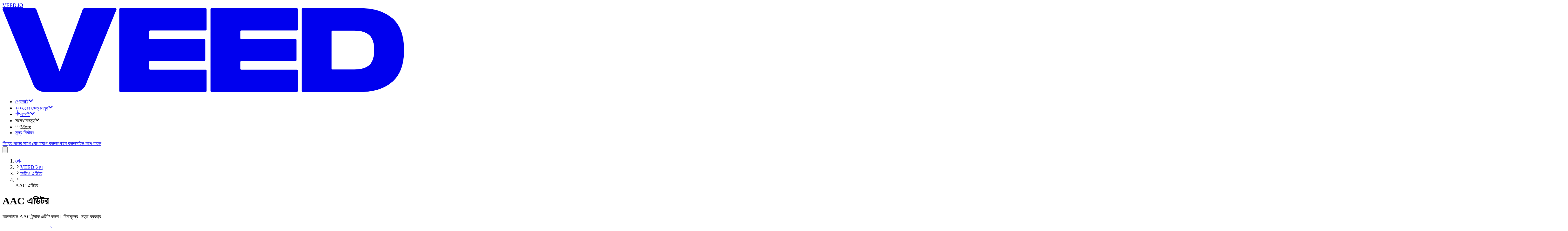

--- FILE ---
content_type: text/html; charset=utf-8
request_url: https://www.veed.io/bn-BD/tools/audio-editor/aac-editor
body_size: 28392
content:
<!DOCTYPE html><html class="" dir="ltr" lang="bn-BD"><head><meta charSet="utf-8" data-next-head=""/><script type="application/ld+json">{"@context":"https://schema.org","@type":"BreadcrumbList","itemListElement":[{"@type":"ListItem","position":1,"name":"হোম","item":"https://www.veed.io/bn-BD"},{"@type":"ListItem","position":2,"name":"VEED টুলস","item":"https://www.veed.io/bn-BD/tools"},{"@type":"ListItem","position":3,"name":"অডিও এডিটর","item":"https://www.veed.io/bn-BD/tools/audio-editor"},{"@type":"ListItem","position":4,"name":"AAC এডিটর","item":"https://www.veed.io/bn-BD/tools/audio-editor/aac-editor"}]}</script><script type="application/ld+json">{"@context":"https://schema.org","@type":"SoftwareApplication","url":"https://www.veed.io","name":"VEED, AAC এডিটর","description":"অনলাইনে AAC ট্র্যাক এডিট করুন। বিনামূল্যে, সহজ ব্যবহার।","operatingSystem":"Windows, MacOS, Chrome OS, Linux, iOS, Android","applicationCategory":"MultimediaApplication","applicationSubCategory":"Video Editor","aggregateRating":{"@type":"AggregateRating","ratingValue":4.9,"bestRating":5,"ratingCount":79},"offers":{"@type":"Offer","price":0,"priceCurrency":"GBP"}}</script><meta name="viewport" content="initial-scale=1.0, width=device-width, maximum-scale=1" data-next-head=""/><link rel="icon" href="/favicon.ico" data-next-head=""/><title data-next-head="">অনলাইন AAC এডিটর - হাই-কোয়ালিটির সাউন্ডের জন্য ফ্রী AAC এডিটর - VEED.IO</title><meta name="description" content="কেবল কয়েকটি ক্লিকেই AAC ফাইল এডিট করুন। VEED ব্যবহার করে AAC ফাইলগুলো কাট, মার্জ, স্প্লিট ও মিক্স করুন। অ্যাপল ফাইল ফরম্যাটের সাথেও কাজ করে। " data-next-head=""/><meta property="og:type" content="website" data-next-head=""/><meta property="og:site_name" content="VEED.IO" data-next-head=""/><meta property="og:url" content="https://www.veed.io/bn-BD/tools/audio-editor/aac-editor" data-next-head=""/><meta property="og:title" content="অনলাইন AAC এডিটর - হাই-কোয়ালিটির সাউন্ডের জন্য ফ্রী AAC এডিটর - VEED.IO" data-next-head=""/><meta property="og:description" content="কেবল কয়েকটি ক্লিকেই AAC ফাইল এডিট করুন। VEED ব্যবহার করে AAC ফাইলগুলো কাট, মার্জ, স্প্লিট ও মিক্স করুন। অ্যাপল ফাইল ফরম্যাটের সাথেও কাজ করে। " data-next-head=""/><meta property="og:image" content="https://www.veed.io/landing-api/og-image?data=%7B%22title%22%3A%22AAC%20%E0%A6%8F%E0%A6%A1%E0%A6%BF%E0%A6%9F%E0%A6%B0%22%2C%22image%22%3A%22https%3A%2F%2Fcdn-site-assets.veed.io%2FAAC_Editor_4b01a07ddf%2FAAC_Editor_4b01a07ddf.png%22%2C%22ctaText%22%3A%22%E0%A6%8F%E0%A6%96%E0%A6%A8%E0%A6%87%20%E0%A6%B6%E0%A7%81%E0%A6%B0%E0%A7%81%20%E0%A6%95%E0%A6%B0%E0%A7%81%E0%A6%A8%22%2C%22theme%22%3A%5B%22%234434FF%22%2C%22%23D634FF%22%5D%7D" data-next-head=""/><meta property="og:image:secure_url" content="https://www.veed.io/landing-api/og-image?data=%7B%22title%22%3A%22AAC%20%E0%A6%8F%E0%A6%A1%E0%A6%BF%E0%A6%9F%E0%A6%B0%22%2C%22image%22%3A%22https%3A%2F%2Fcdn-site-assets.veed.io%2FAAC_Editor_4b01a07ddf%2FAAC_Editor_4b01a07ddf.png%22%2C%22ctaText%22%3A%22%E0%A6%8F%E0%A6%96%E0%A6%A8%E0%A6%87%20%E0%A6%B6%E0%A7%81%E0%A6%B0%E0%A7%81%20%E0%A6%95%E0%A6%B0%E0%A7%81%E0%A6%A8%22%2C%22theme%22%3A%5B%22%234434FF%22%2C%22%23D634FF%22%5D%7D" data-next-head=""/><meta property="og:image:width" content="1200" data-next-head=""/><meta property="og:image:height" content="630" data-next-head=""/><meta name="twitter:card" content="summary_large_image" data-next-head=""/><meta name="twitter:site" content="@veedstudio" data-next-head=""/><meta name="twitter:creator" content="@veedstudio" data-next-head=""/><meta name="twitter:title" content="অনলাইন AAC এডিটর - হাই-কোয়ালিটির সাউন্ডের জন্য ফ্রী AAC এডিটর - VEED.IO" data-next-head=""/><meta name="twitter:description" content="কেবল কয়েকটি ক্লিকেই AAC ফাইল এডিট করুন। VEED ব্যবহার করে AAC ফাইলগুলো কাট, মার্জ, স্প্লিট ও মিক্স করুন। অ্যাপল ফাইল ফরম্যাটের সাথেও কাজ করে। " data-next-head=""/><meta name="twitter:image" content="https://www.veed.io/landing-api/og-image?data=%7B%22title%22%3A%22AAC%20%E0%A6%8F%E0%A6%A1%E0%A6%BF%E0%A6%9F%E0%A6%B0%22%2C%22image%22%3A%22https%3A%2F%2Fcdn-site-assets.veed.io%2FAAC_Editor_4b01a07ddf%2FAAC_Editor_4b01a07ddf.png%22%2C%22ctaText%22%3A%22%E0%A6%8F%E0%A6%96%E0%A6%A8%E0%A6%87%20%E0%A6%B6%E0%A7%81%E0%A6%B0%E0%A7%81%20%E0%A6%95%E0%A6%B0%E0%A7%81%E0%A6%A8%22%2C%22theme%22%3A%5B%22%234434FF%22%2C%22%23D634FF%22%5D%7D" data-next-head=""/><meta name="theme-color" content="#ECEEEE" data-next-head=""/><meta name="google-site-verification" content="KSFOy8apNadNZPpqvNQPJ0qDIEugKU67qI8xyNt55JY" data-next-head=""/><link rel="canonical" href="https://www.veed.io/bn-BD/tools/audio-editor/aac-editor" data-next-head=""/><link rel="alternate" href="https://www.veed.io/bn-BD/tools/audio-editor/aac-editor" hrefLang="bn-BD" data-next-head=""/><link rel="alternate" href="https://www.veed.io/tools/audio-editor/aac-editor" hrefLang="x-default" data-next-head=""/><link rel="alternate" href="https://www.veed.io/fr-FR/outils/editeur-audio/editeur-aac" hrefLang="fr" data-next-head=""/><link rel="alternate" href="https://www.veed.io/pt-BR/ferramentas/editor-de-audio/editor-aac" hrefLang="pt-BR" data-next-head=""/><link rel="alternate" href="https://www.veed.io/pl-PL/narzedzia/edytor-audio/edytor-acc" hrefLang="pl" data-next-head=""/><link rel="alternate" href="https://www.veed.io/ms-MY/peralatan/penyunting-audio/penyunting-aac" hrefLang="ms-MY" data-next-head=""/><link rel="alternate" href="https://www.veed.io/ko-KR/tools/audio-editor/aac-editor" hrefLang="ko-KR" data-next-head=""/><link rel="alternate" href="https://www.veed.io/es-CO/herramientas/editor-de-audio/editor-aac" hrefLang="es-CO" data-next-head=""/><link rel="alternate" href="https://www.veed.io/th-TH/tools/audio-editor/แก้ไขไฟล์-AAC" hrefLang="th-TH" data-next-head=""/><link rel="alternate" href="https://www.veed.io/es-AR/herramientas/editor-de-audio/editor-de-caa" hrefLang="es-AR" data-next-head=""/><link rel="alternate" href="https://www.veed.io/el-GR/tools/audio-editor/aac-editor" hrefLang="el-GR" data-next-head=""/><link rel="alternate" href="https://www.veed.io/zh-TW/tools/audio-editor/aac-editor" hrefLang="zh-TW" data-next-head=""/><link rel="alternate" href="https://www.veed.io/ro-RO/instrumente/editor-fisiere-audio/editor-aac" hrefLang="ro-RO" data-next-head=""/><link rel="alternate" href="https://www.veed.io/pt-PT/ferramentas/editor-de-audio/editor-de-aac" hrefLang="pt" data-next-head=""/><link rel="alternate" href="https://www.veed.io/es-MX/herramientas/editor-de-audio/editor-aac" hrefLang="es-MX" data-next-head=""/><link rel="alternate" href="https://www.veed.io/de-DE/werkzeuge/audio-editor/aac-editor" hrefLang="de" data-next-head=""/><link rel="alternate" href="https://www.veed.io/vi-VN/cac-cong-cu/bien-tap-am-thanh/bien-tap-aac" hrefLang="vi" data-next-head=""/><link rel="alternate" href="https://www.veed.io/ru-RU/инструменты/аудио-редактор/aac-редактор" hrefLang="ru" data-next-head=""/><link rel="alternate" href="https://www.veed.io/sv-SE/verktyg/ljudredigerare/aac-redigerare" hrefLang="sv-SE" data-next-head=""/><link rel="alternate" href="https://www.veed.io/es-ES/herramientas/editor-de-audio/editor-aac" hrefLang="es" data-next-head=""/><link rel="preload" as="image" imageSrcSet="https://cdn-site-assets.veed.io/cdn-cgi/image/width=1536,quality=75,format=auto/AAC_Editor_4b01a07ddf/AAC_Editor_4b01a07ddf.png 1x" data-next-head=""/><script type="application/ld+json">{"@context":"https://schema.org","@type":"HowTo","name":"কিভাবে AAC ফাইল এডিট করবেন","step":[{"@type":"HowToStep","name":"আপলোড করুন","itemListElement":[{"@type":"HowToDirection","text":"‘AAC ফাইল সিলেক্ট করুন’ এ ক্লিক করে দুই বা ততোধিক AAC অডিও ফাইল এডিটরে আপলোড করুন। আপনি আপনার ফোল্ডার থেকে এডিটর উইন্ডোতে টেনে এনে ছেড়েও দিতে পারেন।"}]},{"@type":"HowToStep","name":"এডিট করুন","itemListElement":[{"@type":"HowToDirection","text":"এডিট করতে প্রস্তুত? AAC স্প্লিট বা ছোট করতে অডিও ট্র্যাকটি ব্যবহার করুন। আরও ফাইল যুক্ত করতে হলে শুধু স্ক্রিনের নিচে ডানদিকে থাকা এডিটিং পেন এর প্লাস (+) সাইনটিতে ক্লিক করুন। "}]},{"@type":"HowToStep","name":"AAC রপ্তানি করুন","itemListElement":[{"@type":"HowToDirection","text":"শুধু ‘রপ্তানি করুন’ এ ক্লিক করুন এবং আপনার নতুন AAC অডিওটি আপনার ডিভাইসে ডাউনলোড হয়ে যাবে। আপনার ডিভাইস AAC ফরম্যাটে ফাইল ডাউনলোড ও শেয়ার করতে পারে কিনা, তা যাচাই করে নিন।"}]}]}</script><script type="application/ld+json">{"@context":"https://schema.org","@type":"FAQPage","mainEntity":[{"@type":"Question","name":"আমি কিভাবে AAC ফাইল এডিট করতে পারি?","acceptedAnswer":{"@type":"Answer","text":"১। আপনার AAC ফাইলগুলো VEED এ আপলোড করুন\n২। এডিটরের নিচের পেন এ কমলা ভিডিও ট্র্যাক ব্যবহার করে দৈর্ঘ্য এডিট করুন\n৩। (+) আইকনে ক্লিক করে আরও ট্র্যাক যুক্ত করুন\n৪। AAC রপ্তানি করুন এবং শেয়ার করুন\n"}},{"@type":"Question","name":"AAC ফাইল কী?","acceptedAnswer":{"@type":"Answer","text":"AAC ফাইলগুলি উচ্চমানের অডিও সামগ্রী সংরক্ষণের জন্য ব্যবহৃত হয়। AAC হল অ্যাপল ডিভাইস এবং সনি প্লেস্টেশন এর জন্য ডিফল্ট ফাইল ফরম্যাট।"}},{"@type":"Question","name":"AAC ফাইল কি MP3 থেকেও বেশি ভাল?","acceptedAnswer":{"@type":"Answer","text":"হ্যাঁ। AAC তে সঞ্চিত অডিও সাধারণত MP3 এবং অন্যান্য ফাইল ফরম্যাটগুলির চেয়ে ভাল মানের হয়। এটি MP3 ফাইল চালাতে পারে এমন প্রায় যে কোন প্রোগ্রামে চলে।"}},{"@type":"Question","name":"AAC কি Apple এর মালিকানাধীন?","acceptedAnswer":{"@type":"Answer","text":"না। যদিও এটি অ্যাপল ও আইটিউনসের ডিফল্ট ফরম্যাট, এটি অ্যাপলের মালিকানাধীন নয়। এটি সনি, প্লেস্টেশন, নিন্টেন্ডো এবং আরও অনেক মেশিনে ব্যবহৃত হয়।"}}]}</script><script type="text/javascript" src="https://cdn.cookielaw.org/consent/872c2da9-21ee-4f7f-8cc1-9f1233a4aca7/OtAutoBlock.js" data-ignore-ga="true"></script><script src="https://cdn.cookielaw.org/scripttemplates/otSDKStub.js" type="text/javascript" data-document-language="true" data-ignore-ga="true" data-domain-script="872c2da9-21ee-4f7f-8cc1-9f1233a4aca7"></script><link rel="preload" href="https://static-assets.veed.io/fonts/SwissNow/SwissNow-Light.woff2" as="font" crossorigin=""/><link rel="preload" href="https://static-assets.veed.io/fonts/SwissNow/SwissNow-Regular.woff2" as="font" crossorigin=""/><link rel="preload" href="https://static-assets.veed.io/fonts/SwissNow/SwissNow-Medium.woff2" as="font" crossorigin=""/><link rel="preload" href="https://static-assets.veed.io/fonts/SwissNow/SwissNow-SemiBold.woff2" as="font" crossorigin=""/><link rel="preload" href="https://static-assets.veed.io/fonts/BaseNeue/BaseNeue-CondensedSemiBold.woff2" as="font" crossorigin=""/><link rel="preload" href="https://static-assets.veed.io/fonts/patron/PatronWEB-Regular.woff2" as="font" crossorigin=""/><link rel="preload" href="https://static-assets.veed.io/fonts/patron/PatronWEB-Medium.woff2" as="font" crossorigin=""/><link rel="preload" href="https://static-assets.veed.io/fonts/GT-Alpina/GT-Alpina-Medium-Italic.woff2" as="font" crossorigin=""/><link rel="preload" href="/_next/static/css/8eb7c685ea0e1ea8.css" as="style"/><link rel="stylesheet" href="/_next/static/css/8eb7c685ea0e1ea8.css" data-n-g=""/><noscript data-n-css=""></noscript><script defer="" nomodule="" src="/_next/static/chunks/polyfills-42372ed130431b0a.js"></script><script src="/_next/static/chunks/webpack-1644801a6843ae69.js" defer=""></script><script src="/_next/static/chunks/framework-9a18633c8e9d7ccc.js" defer=""></script><script src="/_next/static/chunks/main-a05cc2bdcfd9438c.js" defer=""></script><script src="/_next/static/chunks/pages/_app-5599e9de5ea321cd.js" defer=""></script><script src="/_next/static/chunks/c2892c20-b947b624dc26247a.js" defer=""></script><script src="/_next/static/chunks/006f4c41-13fcfd11ae7001dd.js" defer=""></script><script src="/_next/static/chunks/ee94bb87-4c20fd131978c32d.js" defer=""></script><script src="/_next/static/chunks/1521e906-a0ff7f01c450b0b0.js" defer=""></script><script src="/_next/static/chunks/ea9df74d-731fef825a0a4fe5.js" defer=""></script><script src="/_next/static/chunks/22c9c375-38951baf30e35dcd.js" defer=""></script><script src="/_next/static/chunks/3c77df59-0062cb158cc7265f.js" defer=""></script><script src="/_next/static/chunks/87-cf12f57792ee9f58.js" defer=""></script><script src="/_next/static/chunks/137-b25e7cbdf94aae9b.js" defer=""></script><script src="/_next/static/chunks/558-b6347e15306d1e62.js" defer=""></script><script src="/_next/static/chunks/734-1500cd99a296bfb6.js" defer=""></script><script src="/_next/static/chunks/823-6317715b616196fb.js" defer=""></script><script src="/_next/static/chunks/758-98517bc0589efdd2.js" defer=""></script><script src="/_next/static/chunks/189-9dca26f709b1224d.js" defer=""></script><script src="/_next/static/chunks/pages/%5BdirectorySlug%5D/%5BparentSlug%5D/%5BchildSlug%5D-d39be822709d6fb3.js" defer=""></script><script src="/_next/static/RBWAvderovfIKDSYeRSfF/_buildManifest.js" defer=""></script><script src="/_next/static/RBWAvderovfIKDSYeRSfF/_ssgManifest.js" defer=""></script></head><body><div id="__next"><div class="bg-enterprise-lightGray font-swissnow text-enterprise-black "><div class="top-0 sticky z-50 pointer-events-none" style="top:var(--ios-app-banner-height, 0px)"><header id="nav" class="main-header pointer-events-none top-0 z-40 w-full lg:px-4 lg:pb-4 lg:pt-6 sticky max-w-[1440px] mx-auto"><div class="pointer-events-auto flex h-[5rem] w-full pl-8 pr-6 relative"><div class="to-enterprise-gray/10 from-enterprise-gray/5 absolute inset-0 -z-[1] rounded-b-2xl lg:rounded-full border border-white/60 bg-gradient-to-br backdrop-blur-lg"></div><nav class="size-full flex items-center justify-between"><div class="flex items-center gap-6"><div class="relative flex h-full items-center justify-center"><a data-testid="@navigation/logo-button" class="appearance-none transition group -m-2 p-2 pl-0 md:pl-2" href="/bn-BD/"><div class="sr-only">VEED.IO</div><svg viewBox="0 0 115 24" fill="none" xmlns="http://www.w3.org/2000/svg" class="h-4 md:h-6 flex-none text-enterprise-black"><path d="m32.626.367-8.802 21.589a3.284 3.284 0 0 1-3.041 2.043h-8.895a3.283 3.283 0 0 1-3.04-2.04L.02.367A.266.266 0 0 1 .266 0h8.91c.222 0 .421.138.5.346l6.672 17.795L22.967.348a.533.533 0 0 1 .5-.348h8.912c.189 0 .318.192.247.367Zm.813-.1v23.466c0 .147.12.267.267.267h24.463c.146 0 .266-.12.266-.267v-5.851a.267.267 0 0 0-.266-.267h-15.92a.267.267 0 0 1-.266-.267v-1.927c0-.146.12-.266.267-.266h15.557c.147 0 .267-.12.267-.267V9.082a.267.267 0 0 0-.267-.267H42.25a.267.267 0 0 1-.267-.267V6.652c0-.147.12-.267.267-.267h15.919c.146 0 .266-.12.266-.267V.267A.267.267 0 0 0 58.17 0H33.706a.267.267 0 0 0-.267.267Zm26.12 0v23.466c0 .147.12.267.268.267H84.29c.146 0 .266-.12.266-.267v-5.851a.268.268 0 0 0-.266-.267H68.37a.267.267 0 0 1-.266-.267v-1.927c0-.146.12-.266.267-.266h15.557c.147 0 .267-.12.267-.267V9.082a.267.267 0 0 0-.267-.267H68.37a.267.267 0 0 1-.267-.267V6.652c0-.147.12-.267.267-.267H84.29c.146 0 .266-.12.266-.267V.267A.268.268 0 0 0 84.29 0H59.826a.267.267 0 0 0-.266.267Zm26.123 23.466c0 .147.12.267.266.267h16.76c3.668 0 6.627-.951 8.891-2.868 2.264-1.902 3.396-4.95 3.396-9.147s-1.132-7.245-3.396-9.148C109.335.95 106.377 0 102.708 0h-16.76a.267.267 0 0 0-.266.267v23.466Zm8.81-6.163a.267.267 0 0 1-.267-.267V6.697c0-.147.12-.267.266-.267h6.255c1.932 0 3.366.423 4.302 1.268.936.845 1.403 2.279 1.403 4.287s-.467 3.472-1.403 4.317c-.936.846-2.37 1.268-4.302 1.268h-6.255Z" fill="currentColor"></path></svg></a></div><ul class="items-center gap-2 hidden lg:flex"><li><div class="relative" data-headlessui-state=""><a href="https://www.veed.io/bn-BD/tools" class="cursor-pointer" id="headlessui-menu-button-:Ripj54m:" aria-haspopup="menu" aria-expanded="false" data-headlessui-state=""><div class="appearance-none transition group flex items-center justify-center whitespace-nowrap font-swissnow px-3 gap-2 focus:bg-white rounded-xl hover:bg-white h-10 cursor-pointer">প্রোডাক্ট<svg stroke="currentColor" fill="currentColor" stroke-width="0" viewBox="0 0 448 512" class="size-3 transition-transform duration-300 text-enterprise-gray" height="1em" width="1em" xmlns="http://www.w3.org/2000/svg"><path d="M207.029 381.476L12.686 187.132c-9.373-9.373-9.373-24.569 0-33.941l22.667-22.667c9.357-9.357 24.522-9.375 33.901-.04L224 284.505l154.745-154.021c9.379-9.335 24.544-9.317 33.901.04l22.667 22.667c9.373 9.373 9.373 24.569 0 33.941L240.971 381.476c-9.373 9.372-24.569 9.372-33.942 0z"></path></svg></div></a><div class="absolute -left-10 top-10 pt-8 z-dropdown" hidden="" style="display:none"><div class="bg-enterprise-lightGray rounded-3xl p-4 shadow-xl flex flex-row gap-4 h-[650px]"><div class="px-4 py-6 bg-white rounded-2xl flex flex-col justify-between gap-y-16 w-[364px]"><ul class="space-y-6"><li><h2 class="text-xs uppercase font-semibold tracking-wide pl-3 mb-3"><span>প্রোডাক্ট</span></h2><ul class="space-y-2 flex-1 flex flex-col"><li class="relative"><div class="appearance-none transition group flex items-center whitespace-nowrap font-swissnow px-3 w-full hover:bg-enterprise-lightGray h-14 rounded-xl cursor-pointer justify-between"><span class="inline-flex items-center gap-3 min-w-[16rem]"><img alt="" loading="lazy" width="40" height="40" decoding="async" data-nimg="1" class="size-10" style="color:transparent" srcSet="https://cdn-site-assets.veed.io/cdn-cgi/image/width=48,quality=75,format=auto/thumbnail_Frame_1984077983_d5ffa5759c/thumbnail_Frame_1984077983_d5ffa5759c.png 1x, https://cdn-site-assets.veed.io/cdn-cgi/image/width=96,quality=75,format=auto/thumbnail_Frame_1984077983_d5ffa5759c/thumbnail_Frame_1984077983_d5ffa5759c.png 2x" src="https://cdn-site-assets.veed.io/cdn-cgi/image/width=96,quality=75,format=auto/thumbnail_Frame_1984077983_d5ffa5759c/thumbnail_Frame_1984077983_d5ffa5759c.png"/>তৈরি করুন</span><svg stroke="currentColor" fill="currentColor" stroke-width="0" viewBox="0 0 448 512" class="size-3 -rotate-90 text-enterprise-gray opacity-50" height="1em" width="1em" xmlns="http://www.w3.org/2000/svg"><path d="M207.029 381.476L12.686 187.132c-9.373-9.373-9.373-24.569 0-33.941l22.667-22.667c9.357-9.357 24.522-9.375 33.901-.04L224 284.505l154.745-154.021c9.379-9.335 24.544-9.317 33.901.04l22.667 22.667c9.373 9.373 9.373 24.569 0 33.941L240.971 381.476c-9.373 9.372-24.569 9.372-33.942 0z"></path></svg></div></li><li class="relative"><div class="appearance-none transition group flex items-center whitespace-nowrap font-swissnow px-3 w-full hover:bg-enterprise-lightGray h-14 rounded-xl cursor-pointer justify-between"><span class="inline-flex items-center gap-3 min-w-[16rem]"><img alt="" loading="lazy" width="40" height="40" decoding="async" data-nimg="1" class="size-10" style="color:transparent" srcSet="https://cdn-site-assets.veed.io/cdn-cgi/image/width=48,quality=75,format=auto/thumbnail_Frame_1984077982_5cca2363b0/thumbnail_Frame_1984077982_5cca2363b0.png 1x, https://cdn-site-assets.veed.io/cdn-cgi/image/width=96,quality=75,format=auto/thumbnail_Frame_1984077982_5cca2363b0/thumbnail_Frame_1984077982_5cca2363b0.png 2x" src="https://cdn-site-assets.veed.io/cdn-cgi/image/width=96,quality=75,format=auto/thumbnail_Frame_1984077982_5cca2363b0/thumbnail_Frame_1984077982_5cca2363b0.png"/>সম্পাদনা করুন</span><svg stroke="currentColor" fill="currentColor" stroke-width="0" viewBox="0 0 448 512" class="size-3 -rotate-90 text-enterprise-gray opacity-50" height="1em" width="1em" xmlns="http://www.w3.org/2000/svg"><path d="M207.029 381.476L12.686 187.132c-9.373-9.373-9.373-24.569 0-33.941l22.667-22.667c9.357-9.357 24.522-9.375 33.901-.04L224 284.505l154.745-154.021c9.379-9.335 24.544-9.317 33.901.04l22.667 22.667c9.373 9.373 9.373 24.569 0 33.941L240.971 381.476c-9.373 9.372-24.569 9.372-33.942 0z"></path></svg></div></li><li class="relative"><div class="appearance-none transition group flex items-center whitespace-nowrap font-swissnow px-3 w-full hover:bg-enterprise-lightGray h-14 rounded-xl cursor-pointer justify-between"><span class="inline-flex items-center gap-3 min-w-[16rem]"><img alt="" loading="lazy" width="40" height="40" decoding="async" data-nimg="1" class="size-10" style="color:transparent" srcSet="https://cdn-site-assets.veed.io/cdn-cgi/image/width=48,quality=75,format=auto/thumbnail_Frame_1984077982_2_a47c93056e/thumbnail_Frame_1984077982_2_a47c93056e.png 1x, https://cdn-site-assets.veed.io/cdn-cgi/image/width=96,quality=75,format=auto/thumbnail_Frame_1984077982_2_a47c93056e/thumbnail_Frame_1984077982_2_a47c93056e.png 2x" src="https://cdn-site-assets.veed.io/cdn-cgi/image/width=96,quality=75,format=auto/thumbnail_Frame_1984077982_2_a47c93056e/thumbnail_Frame_1984077982_2_a47c93056e.png"/>প্রকাশ করুন</span><svg stroke="currentColor" fill="currentColor" stroke-width="0" viewBox="0 0 448 512" class="size-3 -rotate-90 text-enterprise-gray opacity-50" height="1em" width="1em" xmlns="http://www.w3.org/2000/svg"><path d="M207.029 381.476L12.686 187.132c-9.373-9.373-9.373-24.569 0-33.941l22.667-22.667c9.357-9.357 24.522-9.375 33.901-.04L224 284.505l154.745-154.021c9.379-9.335 24.544-9.317 33.901.04l22.667 22.667c9.373 9.373 9.373 24.569 0 33.941L240.971 381.476c-9.373 9.372-24.569 9.372-33.942 0z"></path></svg></div></li></ul></li></ul><div class="flex flex-col gap-8"><div><a class="appearance-none transition group flex items-center whitespace-nowrap font-swissnow px-3 w-full hover:bg-enterprise-lightGray h-14 rounded-xl cursor-pointer justify-between" href="/bn-BD/tools"><span>অতিরিক্ত টুলস</span><svg stroke="currentColor" fill="currentColor" stroke-width="0" viewBox="0 0 448 512" class="size-3 -rotate-90 text-enterprise-gray opacity-50" height="1em" width="1em" xmlns="http://www.w3.org/2000/svg"><path d="M207.029 381.476L12.686 187.132c-9.373-9.373-9.373-24.569 0-33.941l22.667-22.667c9.357-9.357 24.522-9.375 33.901-.04L224 284.505l154.745-154.021c9.379-9.335 24.544-9.317 33.901.04l22.667 22.667c9.373 9.373 9.373 24.569 0 33.941L240.971 381.476c-9.373 9.372-24.569 9.372-33.942 0z"></path></svg></a></div></div></div><div style="--columns:4" class="overflow-y-auto w-max bg-rebrand-bgGray p-6 rounded-2xl hidden"><div class="w-max grid grid-cols-1 gap-8 3xl:grid-cols-[repeat(var(--columns),minmax(0,1fr))] xl:grid-cols-[repeat(min(2,var(--columns)),minmax(0,1fr))]"><div class="w-[200px] space-y-6"><div class="appearance-none transition group p-0 text-enterprise-gray"><h3 class="text-xs tracking-wide uppercase font-semibold">রেকর্ডার</h3></div><ul class="space-y-6"><li><a class="appearance-none transition group hover:underline underline-offset-2" href="/bn-BD/tools/screen-recorder">স্ক্রিন রেকর্ডার</a></li><li><a class="appearance-none transition group hover:underline underline-offset-2" href="/bn-BD/tools/teleprompter">টেলিপ্রম্পটার</a></li><li><a class="appearance-none transition group hover:underline underline-offset-2" href="/bn-BD/tools/voice-recorder">ভয়েস রেকর্ডার</a></li><li><a class="appearance-none transition group hover:underline underline-offset-2" href="/bn-BD/tools/webcam-recorder">ওয়েবক্যাম রেকর্ডার</a></li><li><a class="appearance-none transition group hover:underline underline-offset-2" href="/bn-BD/tools/ppt-to-video/convert-slides-to-video">স্লাইড থেকে ভিডিও কনভার্টার</a></li></ul></div><div class="w-[200px] space-y-6"><div class="appearance-none transition group p-0 text-enterprise-gray"><h3 class="text-xs tracking-wide uppercase font-semibold">ভিডিও এডিটর</h3></div><ul class="space-y-6"><li><a class="appearance-none transition group hover:underline underline-offset-2" href="/bn-BD/tools/add-photo-to-video">ভিডিওতে ছবি যোগ করুন</a></li><li><a class="appearance-none transition group hover:underline underline-offset-2" href="/bn-BD/tools/add-audio-to-video">ভিডিওতে মিউজিক যোগ করুন</a></li><li><a class="appearance-none transition group hover:underline underline-offset-2" href="/bn-BD/tools/add-text-to-video">ভিডিওতে টেক্সট যোগ করুন</a></li><li><a class="appearance-none transition group hover:underline underline-offset-2" href="/bn-BD/tools/crop-video">ভিডিও ক্রপ করুন</a></li><li><a class="appearance-none transition group hover:underline underline-offset-2" href="/bn-BD/tools/video-joiner">ভিডিও মার্জ করুন</a></li><li><a class="appearance-none transition group hover:underline underline-offset-2" href="/bn-BD/tools/video-cutter">ভিডিও ট্রিম করুন</a></li></ul></div><div class="w-[200px] space-y-6"><div class="appearance-none transition group p-0 text-enterprise-gray"><h3 class="text-xs tracking-wide uppercase font-semibold">সাবটাইটেল ও অনুবাদ</h3></div><ul class="space-y-6"><li><a class="appearance-none transition group hover:underline underline-offset-2" href="/bn-BD/tools/auto-subtitle-generator-online">অটো সাবটাইটেল জেনারেটর</a></li><li><a class="appearance-none transition group hover:underline underline-offset-2" href="/bn-BD/tools/add-subtitles">ভিডিওতে সাবটাইটেল যোগ করুন</a></li><li><a class="appearance-none transition group hover:underline underline-offset-2" href="/bn-BD/tools/auto-subtitle-generator-online/video-caption-generator">ভিডিও ক্যাপশন জেনারেটর</a></li><li><a class="appearance-none transition group hover:underline underline-offset-2" href="/bn-BD/tools/audio-to-text">অডিও থেকে টেক্সটে রূপান্তর</a></li><li><a class="appearance-none transition group hover:underline underline-offset-2" href="/bn-BD/tools/video-to-text">ভিডিও থেকে টেক্সটে রূপান্তর</a></li><li><a class="appearance-none transition group hover:underline underline-offset-2" href="/bn-BD/tools/transcription">ভিডিও ট্রান্সক্রিপশন</a></li><li><a class="appearance-none transition group hover:underline underline-offset-2" href="/bn-BD/tools/video-translator">ভিডিও অনুবাদ</a></li></ul></div><div class="w-[200px] space-y-6"><div class="appearance-none transition group p-0 text-enterprise-gray"><h3 class="text-xs tracking-wide uppercase font-semibold">প্রকাশ করুন</h3></div><ul class="space-y-6"><li><a class="appearance-none transition group hover:underline underline-offset-2" href="/bn-BD/tools/video-compressor">ভিডিও কম্প্রেসর</a></li><li><a class="appearance-none transition group hover:underline underline-offset-2" href="/bn-BD/convert/video-converter">ভিডিও কনভার্টার</a></li><li><a class="appearance-none transition group hover:underline underline-offset-2" href="/bn-BD/tools/share-video">ভিডিও শেয়ার করুন</a></li></ul></div></div></div><div style="--columns:1" class="overflow-y-auto w-max bg-rebrand-bgGray p-6 rounded-2xl hidden"><div class="w-max grid grid-cols-1 gap-8 3xl:grid-cols-[repeat(var(--columns),minmax(0,1fr))] xl:grid-cols-[repeat(min(2,var(--columns)),minmax(0,1fr))]"><div class="w-[200px] space-y-6"><div class="appearance-none transition group p-0 text-enterprise-gray"><h3 class="text-xs tracking-wide uppercase font-semibold">তৈরি করুন</h3></div><ul class="space-y-6"><li><a class="appearance-none transition group hover:underline underline-offset-2" href="/bn-BD/tools/screen-recorder">রেকর্ডার</a></li><li><a class="appearance-none transition group hover:underline underline-offset-2" href="/bn-BD/tools/script-generator">স্ক্রিপ্ট জেনারেটর</a></li><li><a class="appearance-none transition group hover:underline underline-offset-2" href="/bn-BD/tools/video-gpt">ভিডিও GPT</a></li><li><a class="appearance-none transition group hover:underline underline-offset-2" href="/ai/avatars">এআই অ্যাভাটার</a></li></ul></div></div></div><div style="--columns:1" class="overflow-y-auto w-max bg-rebrand-bgGray p-6 rounded-2xl hidden"><div class="w-max grid grid-cols-1 gap-8 3xl:grid-cols-[repeat(var(--columns),minmax(0,1fr))] xl:grid-cols-[repeat(min(2,var(--columns)),minmax(0,1fr))]"><div class="w-[200px] space-y-6"><div class="appearance-none transition group p-0 text-enterprise-gray"><h3 class="text-xs tracking-wide uppercase font-semibold">সম্পাদনা করুন</h3></div><ul class="space-y-6"><li><a class="appearance-none transition group hover:underline underline-offset-2" href="/bn-BD/tools/video-editor">ভিডিও এডিটর</a></li><li><a class="appearance-none transition group hover:underline underline-offset-2" href="/use-cases/video-translations">অনুবাদ</a></li><li><a class="appearance-none transition group hover:underline underline-offset-2" href="/use-cases/subtitles-transcription">সাবটাইটেল</a></li></ul></div></div></div><div style="--columns:1" class="overflow-y-auto w-max bg-rebrand-bgGray p-6 rounded-2xl hidden"><div class="w-max grid grid-cols-1 gap-8 3xl:grid-cols-[repeat(var(--columns),minmax(0,1fr))] xl:grid-cols-[repeat(min(2,var(--columns)),minmax(0,1fr))]"><div class="w-[200px] space-y-6"><div class="appearance-none transition group p-0 text-enterprise-gray"><h3 class="text-xs tracking-wide uppercase font-semibold">প্রকাশ করুন</h3></div><ul class="space-y-6"><li><a class="appearance-none transition group hover:underline underline-offset-2" href="/bn-BD/tools/video-player">ভিডিও প্লেয়ার</a></li><li><a class="appearance-none transition group hover:underline underline-offset-2" href="/bn-BD/tools/video-hosting">ভিডিও হোস্টিং</a></li></ul></div></div></div></div></div></div></li><li><div class="relative" data-headlessui-state=""><a href="https://www.veed.io/bn-BD/create" class="cursor-pointer" id="headlessui-menu-button-:Rkpj54m:" aria-haspopup="menu" aria-expanded="false" data-headlessui-state=""><div class="appearance-none transition group flex items-center justify-center whitespace-nowrap font-swissnow px-3 gap-2 focus:bg-white rounded-xl hover:bg-white h-10 cursor-pointer">ব্যবহারের ক্ষেত্রসমূহ<svg stroke="currentColor" fill="currentColor" stroke-width="0" viewBox="0 0 448 512" class="size-3 transition-transform duration-300 text-enterprise-gray" height="1em" width="1em" xmlns="http://www.w3.org/2000/svg"><path d="M207.029 381.476L12.686 187.132c-9.373-9.373-9.373-24.569 0-33.941l22.667-22.667c9.357-9.357 24.522-9.375 33.901-.04L224 284.505l154.745-154.021c9.379-9.335 24.544-9.317 33.901.04l22.667 22.667c9.373 9.373 9.373 24.569 0 33.941L240.971 381.476c-9.373 9.372-24.569 9.372-33.942 0z"></path></svg></div></a><div class="absolute -left-10 top-10 pt-8 z-dropdown" hidden="" style="display:none"><div class="bg-enterprise-lightGray rounded-3xl p-4 shadow-xl flex flex-row gap-4 h-[650px]"><div class="px-4 py-6 bg-white rounded-2xl flex flex-col justify-between gap-y-16 w-[364px]"><ul class="space-y-6"><li><h2 class="text-xs uppercase font-semibold tracking-wide pl-3 mb-3"><span>ব্যবহারের ক্ষেত্রসমূহ</span></h2><ul class="space-y-2 flex-1 flex flex-col"><li class="relative"><a class="appearance-none transition group flex items-center whitespace-nowrap font-swissnow px-3 w-full hover:bg-enterprise-lightGray h-14 rounded-xl cursor-pointer justify-between" href="/use-cases/marketing-social-media"><span class="inline-flex items-center gap-3 min-w-[16rem]"><img alt="" loading="lazy" width="40" height="40" decoding="async" data-nimg="1" class="size-10" style="color:transparent" srcSet="https://cdn-site-assets.veed.io/cdn-cgi/image/width=48,quality=75,format=auto/thumbnail_icon_large_brand_categories_3b64cb0cc1/thumbnail_icon_large_brand_categories_3b64cb0cc1.png 1x, https://cdn-site-assets.veed.io/cdn-cgi/image/width=96,quality=75,format=auto/thumbnail_icon_large_brand_categories_3b64cb0cc1/thumbnail_icon_large_brand_categories_3b64cb0cc1.png 2x" src="https://cdn-site-assets.veed.io/cdn-cgi/image/width=96,quality=75,format=auto/thumbnail_icon_large_brand_categories_3b64cb0cc1/thumbnail_icon_large_brand_categories_3b64cb0cc1.png"/>মার্কেটিং</span><svg stroke="currentColor" fill="currentColor" stroke-width="0" viewBox="0 0 448 512" class="size-3 -rotate-90 text-enterprise-gray opacity-50" height="1em" width="1em" xmlns="http://www.w3.org/2000/svg"><path d="M207.029 381.476L12.686 187.132c-9.373-9.373-9.373-24.569 0-33.941l22.667-22.667c9.357-9.357 24.522-9.375 33.901-.04L224 284.505l154.745-154.021c9.379-9.335 24.544-9.317 33.901.04l22.667 22.667c9.373 9.373 9.373 24.569 0 33.941L240.971 381.476c-9.373 9.372-24.569 9.372-33.942 0z"></path></svg></a></li><li class="relative"><a class="appearance-none transition group flex items-center whitespace-nowrap font-swissnow px-3 w-full hover:bg-enterprise-lightGray h-14 rounded-xl cursor-pointer justify-between" href="/use-cases/training-e-learning"><span class="inline-flex items-center gap-3 min-w-[16rem]"><img alt="" loading="lazy" width="40" height="40" decoding="async" data-nimg="1" class="size-10" style="color:transparent" srcSet="https://cdn-site-assets.veed.io/cdn-cgi/image/width=48,quality=75,format=auto/thumbnail_Learning_and_development_e6d3f3aa87/thumbnail_Learning_and_development_e6d3f3aa87.png 1x, https://cdn-site-assets.veed.io/cdn-cgi/image/width=96,quality=75,format=auto/thumbnail_Learning_and_development_e6d3f3aa87/thumbnail_Learning_and_development_e6d3f3aa87.png 2x" src="https://cdn-site-assets.veed.io/cdn-cgi/image/width=96,quality=75,format=auto/thumbnail_Learning_and_development_e6d3f3aa87/thumbnail_Learning_and_development_e6d3f3aa87.png"/>প্রশিক্ষণ</span><svg stroke="currentColor" fill="currentColor" stroke-width="0" viewBox="0 0 448 512" class="size-3 -rotate-90 text-enterprise-gray opacity-50" height="1em" width="1em" xmlns="http://www.w3.org/2000/svg"><path d="M207.029 381.476L12.686 187.132c-9.373-9.373-9.373-24.569 0-33.941l22.667-22.667c9.357-9.357 24.522-9.375 33.901-.04L224 284.505l154.745-154.021c9.379-9.335 24.544-9.317 33.901.04l22.667 22.667c9.373 9.373 9.373 24.569 0 33.941L240.971 381.476c-9.373 9.372-24.569 9.372-33.942 0z"></path></svg></a></li><li class="relative"><a class="appearance-none transition group flex items-center whitespace-nowrap font-swissnow px-3 w-full hover:bg-enterprise-lightGray h-14 rounded-xl cursor-pointer justify-between" href="/use-cases/meetings-communication"><span class="inline-flex items-center gap-3 min-w-[16rem]"><img alt="" loading="lazy" width="40" height="40" decoding="async" data-nimg="1" class="size-10" style="color:transparent" srcSet="https://cdn-site-assets.veed.io/cdn-cgi/image/width=48,quality=75,format=auto/thumbnail_Frame_1984077982_5_017faf9a84/thumbnail_Frame_1984077982_5_017faf9a84.png 1x, https://cdn-site-assets.veed.io/cdn-cgi/image/width=96,quality=75,format=auto/thumbnail_Frame_1984077982_5_017faf9a84/thumbnail_Frame_1984077982_5_017faf9a84.png 2x" src="https://cdn-site-assets.veed.io/cdn-cgi/image/width=96,quality=75,format=auto/thumbnail_Frame_1984077982_5_017faf9a84/thumbnail_Frame_1984077982_5_017faf9a84.png"/>আভ্যন্তরীণ যোগাযোগ</span><svg stroke="currentColor" fill="currentColor" stroke-width="0" viewBox="0 0 448 512" class="size-3 -rotate-90 text-enterprise-gray opacity-50" height="1em" width="1em" xmlns="http://www.w3.org/2000/svg"><path d="M207.029 381.476L12.686 187.132c-9.373-9.373-9.373-24.569 0-33.941l22.667-22.667c9.357-9.357 24.522-9.375 33.901-.04L224 284.505l154.745-154.021c9.379-9.335 24.544-9.317 33.901.04l22.667 22.667c9.373 9.373 9.373 24.569 0 33.941L240.971 381.476c-9.373 9.372-24.569 9.372-33.942 0z"></path></svg></a></li><li class="relative"><a class="appearance-none transition group flex items-center whitespace-nowrap font-swissnow px-3 w-full hover:bg-enterprise-lightGray h-14 rounded-xl cursor-pointer justify-between" href="/use-cases/sales-video"><span class="inline-flex items-center gap-3 min-w-[16rem]"><img alt="" loading="lazy" width="40" height="40" decoding="async" data-nimg="1" class="size-10" style="color:transparent" srcSet="https://cdn-site-assets.veed.io/cdn-cgi/image/width=48,quality=75,format=auto/thumbnail_Frame_1984077982_3_1665afad96/thumbnail_Frame_1984077982_3_1665afad96.png 1x, https://cdn-site-assets.veed.io/cdn-cgi/image/width=96,quality=75,format=auto/thumbnail_Frame_1984077982_3_1665afad96/thumbnail_Frame_1984077982_3_1665afad96.png 2x" src="https://cdn-site-assets.veed.io/cdn-cgi/image/width=96,quality=75,format=auto/thumbnail_Frame_1984077982_3_1665afad96/thumbnail_Frame_1984077982_3_1665afad96.png"/>বিক্রয়</span><svg stroke="currentColor" fill="currentColor" stroke-width="0" viewBox="0 0 448 512" class="size-3 -rotate-90 text-enterprise-gray opacity-50" height="1em" width="1em" xmlns="http://www.w3.org/2000/svg"><path d="M207.029 381.476L12.686 187.132c-9.373-9.373-9.373-24.569 0-33.941l22.667-22.667c9.357-9.357 24.522-9.375 33.901-.04L224 284.505l154.745-154.021c9.379-9.335 24.544-9.317 33.901.04l22.667 22.667c9.373 9.373 9.373 24.569 0 33.941L240.971 381.476c-9.373 9.372-24.569 9.372-33.942 0z"></path></svg></a></li></ul></li><li><h2 class="text-xs uppercase font-semibold tracking-wide pl-3 mb-3"><span>প্রতিষ্ঠানের আকার অনুযায়ী</span></h2><ul class="space-y-2 flex-1 flex flex-col"><li class="relative"><a class="appearance-none transition group flex items-center whitespace-nowrap font-swissnow px-3 w-full hover:bg-enterprise-lightGray h-14 rounded-xl cursor-pointer justify-between" href="/enterprise"><span class="inline-flex items-center gap-3 min-w-[16rem]"><img alt="" loading="lazy" width="40" height="40" decoding="async" data-nimg="1" class="size-10" style="color:transparent" srcSet="https://cdn-site-assets.veed.io/cdn-cgi/image/width=48,quality=75,format=auto/thumbnail_Frame_1984077982_8_34dc1172c2/thumbnail_Frame_1984077982_8_34dc1172c2.png 1x, https://cdn-site-assets.veed.io/cdn-cgi/image/width=96,quality=75,format=auto/thumbnail_Frame_1984077982_8_34dc1172c2/thumbnail_Frame_1984077982_8_34dc1172c2.png 2x" src="https://cdn-site-assets.veed.io/cdn-cgi/image/width=96,quality=75,format=auto/thumbnail_Frame_1984077982_8_34dc1172c2/thumbnail_Frame_1984077982_8_34dc1172c2.png"/>এন্টারপ্রাইজ</span></a></li></ul></li></ul><div class="flex flex-col gap-8"><div><a class="appearance-none transition group flex items-center whitespace-nowrap font-swissnow px-3 w-full hover:bg-enterprise-lightGray h-14 rounded-xl cursor-pointer justify-between" href="/bn-BD/create"><span>অন্যান্য ব্যবহারের ক্ষেত্রসমূহ</span><svg stroke="currentColor" fill="currentColor" stroke-width="0" viewBox="0 0 448 512" class="size-3 -rotate-90 text-enterprise-gray opacity-50" height="1em" width="1em" xmlns="http://www.w3.org/2000/svg"><path d="M207.029 381.476L12.686 187.132c-9.373-9.373-9.373-24.569 0-33.941l22.667-22.667c9.357-9.357 24.522-9.375 33.901-.04L224 284.505l154.745-154.021c9.379-9.335 24.544-9.317 33.901.04l22.667 22.667c9.373 9.373 9.373 24.569 0 33.941L240.971 381.476c-9.373 9.372-24.569 9.372-33.942 0z"></path></svg></a></div></div></div><div style="--columns:4" class="overflow-y-auto w-max bg-rebrand-bgGray p-6 rounded-2xl hidden"><div class="w-max grid grid-cols-1 gap-8 3xl:grid-cols-[repeat(var(--columns),minmax(0,1fr))] xl:grid-cols-[repeat(min(2,var(--columns)),minmax(0,1fr))]"><div class="w-[200px] space-y-6"><a class="appearance-none transition group p-0 text-enterprise-gray hover:underline underline-offset-2" href="/bn-BD/create/video-ad-maker/marketing-video-maker"><h3 class="text-xs tracking-wide uppercase font-semibold">মার্কেটিং</h3></a><ul class="space-y-6"><li><a class="appearance-none transition group hover:underline underline-offset-2" href="/bn-BD/create/video-ad-maker/app-demo-video-maker">অ্যাপ ডেমো ভিডিও</a></li><li><a class="appearance-none transition group hover:underline underline-offset-2" href="/bn-BD/create/facebook-video-maker">ফেসবুক ভিডিও</a></li><li><a class="appearance-none transition group hover:underline underline-offset-2" href="/bn-BD/create/instagram-video-maker">ইনস্টাগ্রাম ভিডিও</a></li><li><a class="appearance-none transition group hover:underline underline-offset-2" href="/bn-BD/create/promo-video/product-demo-video-maker">প্রোডাক্ট ডেমো</a></li><li><a class="appearance-none transition group hover:underline underline-offset-2" href="/bn-BD/create/promo-video">প্রোমো ভিডিও</a></li><li><a class="appearance-none transition group hover:underline underline-offset-2" href="/bn-BD/create/video-ad-maker">ভিডিও বিজ্ঞাপন</a></li></ul></div><div class="w-[200px] space-y-6"><div class="appearance-none transition group p-0 text-enterprise-gray"><h3 class="text-xs tracking-wide uppercase font-semibold">প্রশিক্ষণ</h3></div><ul class="space-y-6"><li><a class="appearance-none transition group hover:underline underline-offset-2" href="/bn-BD/create/educational-video-maker">শিক্ষামূলক ভিডিও</a></li><li><a class="appearance-none transition group hover:underline underline-offset-2" href="/bn-BD/create/explainer-video-software">এক্সপ্লেইনার ভিডিও</a></li><li><a class="appearance-none transition group hover:underline underline-offset-2" href="/bn-BD/create/business-video-maker/training-videos">প্রশিক্ষণ ভিডিও</a></li></ul></div><div class="w-[200px] space-y-6"><a class="appearance-none transition group p-0 text-enterprise-gray hover:underline underline-offset-2" href="/bn-BD/create/video-for-sales"><h3 class="text-xs tracking-wide uppercase font-semibold">বিক্রয়</h3></a><ul class="space-y-6"><li><a class="appearance-none transition group hover:underline underline-offset-2" href="/bn-BD/create/business-video-maker/pitch-maker">পিচ মেকার</a></li><li><a class="appearance-none transition group hover:underline underline-offset-2" href="/bn-BD/create/video-presentation-maker">ভিডিও প্রেজেন্টেশন</a></li></ul></div><div class="w-[200px] space-y-6"><div class="appearance-none transition group p-0 text-enterprise-gray"><h3 class="text-xs tracking-wide uppercase font-semibold">যোগাযোগ</h3></div><ul class="space-y-6"><li><a class="appearance-none transition group hover:underline underline-offset-2" href="/bn-BD/create/business-video-maker/corporate-video-maker">কর্পোরেট ভিডিও</a></li><li><a class="appearance-none transition group hover:underline underline-offset-2" href="/bn-BD/create/slideshow-video-maker">স্লাইডশো ভিডিও</a></li></ul></div></div></div><div style="--columns:1" class="overflow-y-auto w-max bg-rebrand-bgGray p-6 rounded-2xl hidden"><div class="w-max grid grid-cols-1 gap-8 3xl:grid-cols-[repeat(var(--columns),minmax(0,1fr))] xl:grid-cols-[repeat(min(2,var(--columns)),minmax(0,1fr))]"><div class="w-[200px] space-y-6"><a class="appearance-none transition group p-0 text-enterprise-gray hover:underline underline-offset-2" href="/bn-BD/create/video-ad-maker/marketing-video-maker"><h3 class="text-xs tracking-wide uppercase font-semibold">মার্কেটিং</h3></a><ul class="space-y-6"><li><a class="appearance-none transition group hover:underline underline-offset-2" href="/bn-BD/create/video-ad-maker/app-demo-video-maker">অ্যাপ ডেমো ভিডিও</a></li><li><a class="appearance-none transition group hover:underline underline-offset-2" href="/bn-BD/create/facebook-video-maker">ফেসবুক ভিডিও</a></li><li><a class="appearance-none transition group hover:underline underline-offset-2" href="/bn-BD/create/instagram-video-maker">ইনস্টাগ্রাম ভিডিও</a></li><li><a class="appearance-none transition group hover:underline underline-offset-2" href="/bn-BD/create/promo-video/product-demo-video-maker">প্রোডাক্ট ডেমো</a></li><li><a class="appearance-none transition group hover:underline underline-offset-2" href="/bn-BD/create/promo-video">প্রোমো ভিডিও</a></li><li><a class="appearance-none transition group hover:underline underline-offset-2" href="/bn-BD/create/video-ad-maker">ভিডিও বিজ্ঞাপন</a></li></ul></div></div></div><div style="--columns:1" class="overflow-y-auto w-max bg-rebrand-bgGray p-6 rounded-2xl hidden"><div class="w-max grid grid-cols-1 gap-8 3xl:grid-cols-[repeat(var(--columns),minmax(0,1fr))] xl:grid-cols-[repeat(min(2,var(--columns)),minmax(0,1fr))]"><div class="w-[200px] space-y-6"><div class="appearance-none transition group p-0 text-enterprise-gray"><h3 class="text-xs tracking-wide uppercase font-semibold">প্রশিক্ষণ</h3></div><ul class="space-y-6"><li><a class="appearance-none transition group hover:underline underline-offset-2" href="/bn-BD/create/educational-video-maker">শিক্ষামূলক ভিডিও</a></li><li><a class="appearance-none transition group hover:underline underline-offset-2" href="/bn-BD/create/explainer-video-software">এক্সপ্লেইনার ভিডিও</a></li><li><a class="appearance-none transition group hover:underline underline-offset-2" href="/bn-BD/create/business-video-maker/training-videos">প্রশিক্ষণ ভিডিও</a></li></ul></div></div></div><div style="--columns:1" class="overflow-y-auto w-max bg-rebrand-bgGray p-6 rounded-2xl hidden"><div class="w-max grid grid-cols-1 gap-8 3xl:grid-cols-[repeat(var(--columns),minmax(0,1fr))] xl:grid-cols-[repeat(min(2,var(--columns)),minmax(0,1fr))]"><div class="w-[200px] space-y-6"><div class="appearance-none transition group p-0 text-enterprise-gray"><h3 class="text-xs tracking-wide uppercase font-semibold">যোগাযোগ</h3></div><ul class="space-y-6"><li><a class="appearance-none transition group hover:underline underline-offset-2" href="/bn-BD/create/business-video-maker/corporate-video-maker">কর্পোরেট ভিডিও</a></li><li><a class="appearance-none transition group hover:underline underline-offset-2" href="/bn-BD/create/slideshow-video-maker">স্লাইডশো ভিডিও</a></li></ul></div></div></div><div style="--columns:1" class="overflow-y-auto w-max bg-rebrand-bgGray p-6 rounded-2xl hidden"><div class="w-max grid grid-cols-1 gap-8 3xl:grid-cols-[repeat(var(--columns),minmax(0,1fr))] xl:grid-cols-[repeat(min(2,var(--columns)),minmax(0,1fr))]"><div class="w-[200px] space-y-6"><div class="appearance-none transition group p-0 text-enterprise-gray"><h3 class="text-xs tracking-wide uppercase font-semibold">বিক্রয়</h3></div><ul class="space-y-6"><li><a class="appearance-none transition group hover:underline underline-offset-2" href="/bn-BD/create/business-video-maker/pitch-maker">পিচ মেকার</a></li><li><a class="appearance-none transition group hover:underline underline-offset-2" href="/bn-BD/create/video-presentation-maker">ভিডিও প্রেজেন্টেশন</a></li></ul></div></div></div><div style="--columns:0" class="overflow-y-auto w-max bg-rebrand-bgGray p-6 rounded-2xl hidden"><div class="w-max grid grid-cols-1 gap-8 3xl:grid-cols-[repeat(var(--columns),minmax(0,1fr))] xl:grid-cols-[repeat(min(2,var(--columns)),minmax(0,1fr))]"></div></div></div></div></div></li><li><div class="relative" data-headlessui-state=""><a href="https://www.veed.io/ai" class="cursor-pointer" id="headlessui-menu-button-:Rmpj54m:" aria-haspopup="menu" aria-expanded="false" data-headlessui-state=""><div class="appearance-none transition group flex items-center justify-center whitespace-nowrap font-swissnow px-3 gap-2 focus:bg-white rounded-xl hover:bg-white h-10 cursor-pointer"><img alt="" loading="lazy" width="16" height="16" decoding="async" data-nimg="1" style="color:transparent" srcSet="https://cdn-site-assets.veed.io/cdn-cgi/image/width=16,quality=75,format=auto/icon_small_brand_ai_features_95c7cc5c82/icon_small_brand_ai_features_95c7cc5c82.svg 1x, https://cdn-site-assets.veed.io/cdn-cgi/image/width=32,quality=75,format=auto/icon_small_brand_ai_features_95c7cc5c82/icon_small_brand_ai_features_95c7cc5c82.svg 2x" src="https://cdn-site-assets.veed.io/cdn-cgi/image/width=32,quality=75,format=auto/icon_small_brand_ai_features_95c7cc5c82/icon_small_brand_ai_features_95c7cc5c82.svg"/>এআই<svg stroke="currentColor" fill="currentColor" stroke-width="0" viewBox="0 0 448 512" class="size-3 transition-transform duration-300 text-enterprise-gray" height="1em" width="1em" xmlns="http://www.w3.org/2000/svg"><path d="M207.029 381.476L12.686 187.132c-9.373-9.373-9.373-24.569 0-33.941l22.667-22.667c9.357-9.357 24.522-9.375 33.901-.04L224 284.505l154.745-154.021c9.379-9.335 24.544-9.317 33.901.04l22.667 22.667c9.373 9.373 9.373 24.569 0 33.941L240.971 381.476c-9.373 9.372-24.569 9.372-33.942 0z"></path></svg></div></a><div class="absolute -left-10 top-10 pt-8 z-dropdown" hidden="" style="display:none"><div class="bg-enterprise-lightGray rounded-3xl p-4 shadow-xl flex flex-row gap-4 h-[650px]"><div class="px-4 py-6 bg-white rounded-2xl flex flex-col justify-between gap-y-16 w-[364px]"><ul class="space-y-6"><li><h2 class="text-xs uppercase font-semibold tracking-wide pl-3 mb-3"><span>এআই</span></h2><ul class="space-y-2 flex-1 flex flex-col"><li class="relative"><div class="appearance-none transition group flex items-center whitespace-nowrap font-swissnow px-3 w-full hover:bg-enterprise-lightGray h-14 rounded-xl cursor-pointer justify-between"><span class="inline-flex items-center gap-3 min-w-[16rem]"><img alt="" loading="lazy" width="40" height="40" decoding="async" data-nimg="1" class="size-10" style="color:transparent" srcSet="https://cdn-site-assets.veed.io/cdn-cgi/image/width=48,quality=75,format=auto/thumbnail_Frame_1984077983_1_4f42c5a258/thumbnail_Frame_1984077983_1_4f42c5a258.png 1x, https://cdn-site-assets.veed.io/cdn-cgi/image/width=96,quality=75,format=auto/thumbnail_Frame_1984077983_1_4f42c5a258/thumbnail_Frame_1984077983_1_4f42c5a258.png 2x" src="https://cdn-site-assets.veed.io/cdn-cgi/image/width=96,quality=75,format=auto/thumbnail_Frame_1984077983_1_4f42c5a258/thumbnail_Frame_1984077983_1_4f42c5a258.png"/>অ্যাভাটার ও এআই ভয়েস</span><svg stroke="currentColor" fill="currentColor" stroke-width="0" viewBox="0 0 448 512" class="size-3 -rotate-90 text-enterprise-gray opacity-50" height="1em" width="1em" xmlns="http://www.w3.org/2000/svg"><path d="M207.029 381.476L12.686 187.132c-9.373-9.373-9.373-24.569 0-33.941l22.667-22.667c9.357-9.357 24.522-9.375 33.901-.04L224 284.505l154.745-154.021c9.379-9.335 24.544-9.317 33.901.04l22.667 22.667c9.373 9.373 9.373 24.569 0 33.941L240.971 381.476c-9.373 9.372-24.569 9.372-33.942 0z"></path></svg></div></li><li class="relative"><div class="appearance-none transition group flex items-center whitespace-nowrap font-swissnow px-3 w-full hover:bg-enterprise-lightGray h-14 rounded-xl cursor-pointer justify-between"><span class="inline-flex items-center gap-3 min-w-[16rem]"><img alt="" loading="lazy" width="40" height="40" decoding="async" data-nimg="1" class="size-10" style="color:transparent" srcSet="https://cdn-site-assets.veed.io/cdn-cgi/image/width=48,quality=75,format=auto/thumbnail_Frame_1984077982_10_d7f28bdbbf/thumbnail_Frame_1984077982_10_d7f28bdbbf.png 1x, https://cdn-site-assets.veed.io/cdn-cgi/image/width=96,quality=75,format=auto/thumbnail_Frame_1984077982_10_d7f28bdbbf/thumbnail_Frame_1984077982_10_d7f28bdbbf.png 2x" src="https://cdn-site-assets.veed.io/cdn-cgi/image/width=96,quality=75,format=auto/thumbnail_Frame_1984077982_10_d7f28bdbbf/thumbnail_Frame_1984077982_10_d7f28bdbbf.png"/>এআই সম্পাদনা</span><svg stroke="currentColor" fill="currentColor" stroke-width="0" viewBox="0 0 448 512" class="size-3 -rotate-90 text-enterprise-gray opacity-50" height="1em" width="1em" xmlns="http://www.w3.org/2000/svg"><path d="M207.029 381.476L12.686 187.132c-9.373-9.373-9.373-24.569 0-33.941l22.667-22.667c9.357-9.357 24.522-9.375 33.901-.04L224 284.505l154.745-154.021c9.379-9.335 24.544-9.317 33.901.04l22.667 22.667c9.373 9.373 9.373 24.569 0 33.941L240.971 381.476c-9.373 9.372-24.569 9.372-33.942 0z"></path></svg></div></li><li class="relative"><div class="appearance-none transition group flex items-center whitespace-nowrap font-swissnow px-3 w-full hover:bg-enterprise-lightGray h-14 rounded-xl cursor-pointer justify-between"><span class="inline-flex items-center gap-3 min-w-[16rem]"><img alt="" loading="lazy" width="40" height="40" decoding="async" data-nimg="1" class="size-10" style="color:transparent" srcSet="https://cdn-site-assets.veed.io/cdn-cgi/image/width=48,quality=75,format=auto/thumbnail_Frame_1984077982_11_d3c561f69c/thumbnail_Frame_1984077982_11_d3c561f69c.png 1x, https://cdn-site-assets.veed.io/cdn-cgi/image/width=96,quality=75,format=auto/thumbnail_Frame_1984077982_11_d3c561f69c/thumbnail_Frame_1984077982_11_d3c561f69c.png 2x" src="https://cdn-site-assets.veed.io/cdn-cgi/image/width=96,quality=75,format=auto/thumbnail_Frame_1984077982_11_d3c561f69c/thumbnail_Frame_1984077982_11_d3c561f69c.png"/>এআই জেনারেশন</span><svg stroke="currentColor" fill="currentColor" stroke-width="0" viewBox="0 0 448 512" class="size-3 -rotate-90 text-enterprise-gray opacity-50" height="1em" width="1em" xmlns="http://www.w3.org/2000/svg"><path d="M207.029 381.476L12.686 187.132c-9.373-9.373-9.373-24.569 0-33.941l22.667-22.667c9.357-9.357 24.522-9.375 33.901-.04L224 284.505l154.745-154.021c9.379-9.335 24.544-9.317 33.901.04l22.667 22.667c9.373 9.373 9.373 24.569 0 33.941L240.971 381.476c-9.373 9.372-24.569 9.372-33.942 0z"></path></svg></div></li></ul></li></ul><div class="flex flex-col gap-8"><div><a class="appearance-none transition group flex items-center whitespace-nowrap font-swissnow px-3 w-full hover:bg-enterprise-lightGray h-14 rounded-xl cursor-pointer justify-between" href="/ai"><span>সমস্ত এআই টুলস</span><svg stroke="currentColor" fill="currentColor" stroke-width="0" viewBox="0 0 448 512" class="size-3 -rotate-90 text-enterprise-gray opacity-50" height="1em" width="1em" xmlns="http://www.w3.org/2000/svg"><path d="M207.029 381.476L12.686 187.132c-9.373-9.373-9.373-24.569 0-33.941l22.667-22.667c9.357-9.357 24.522-9.375 33.901-.04L224 284.505l154.745-154.021c9.379-9.335 24.544-9.317 33.901.04l22.667 22.667c9.373 9.373 9.373 24.569 0 33.941L240.971 381.476c-9.373 9.372-24.569 9.372-33.942 0z"></path></svg></a></div></div></div><div style="--columns:3" class="overflow-y-auto w-max bg-rebrand-bgGray p-6 rounded-2xl hidden"><div class="w-max grid grid-cols-1 gap-8 3xl:grid-cols-[repeat(var(--columns),minmax(0,1fr))] xl:grid-cols-[repeat(min(2,var(--columns)),minmax(0,1fr))]"><div class="w-[200px] space-y-6"><div class="appearance-none transition group p-0 text-enterprise-gray"><h3 class="text-xs tracking-wide uppercase font-semibold">টেক্সট টু ভিডিও</h3></div><ul class="space-y-6"><li><a class="appearance-none transition group hover:underline underline-offset-2" href="/bn-BD/tools/ai-avatar">এআই অ্যাভাটার</a></li><li><a class="appearance-none transition group hover:underline underline-offset-2" href="/bn-BD/tools/ai-video/ai-reel-generator">এআই রিল জেনারেটর</a></li><li><a class="appearance-none transition group hover:underline underline-offset-2" href="/bn-BD/tools/ai-video/text-to-video">টেক্সট টু ভিডিও এআই</a></li></ul></div><div class="w-[200px] space-y-6"><div class="appearance-none transition group p-0 text-enterprise-gray"><h3 class="text-xs tracking-wide uppercase font-semibold">ভয়েস ও ডাবিং</h3></div><ul class="space-y-6"><li><a class="appearance-none transition group hover:underline underline-offset-2" href="/bn-BD/tools/text-to-speech-video/ai-voice-generator">এআই ভয়েস জেনারেটর</a></li><li><a class="appearance-none transition group hover:underline underline-offset-2" href="/bn-BD/tools/text-to-speech-video">টেক্সট টু স্পিচ</a></li></ul></div><div class="w-[200px] space-y-6"><a class="appearance-none transition group p-0 text-enterprise-gray hover:underline underline-offset-2" href="/bn-BD/tools/ai-video/ai-video-editor"><h3 class="text-xs tracking-wide uppercase font-semibold">এআই সম্পাদনা</h3></a><ul class="space-y-6"><li><a class="appearance-none transition group hover:underline underline-offset-2" href="/bn-BD/tools/auto-video-editor/ai-clip-generator">এআই ক্লিপস</a></li><li><a class="appearance-none transition group hover:underline underline-offset-2" href="/bn-BD/tools/eye-tracking-software/eye-contact-ai">আই কনট্যাক্ট এআই</a></li><li><a class="appearance-none transition group hover:underline underline-offset-2" href="/bn-BD/tools/video-enhancer">ভিডিও এনহান্সার</a></li><li><a class="appearance-none transition group hover:underline underline-offset-2" href="/bn-BD/tools/remove-background-noice-from-audio">অডিও থেকে ব্যাকগ্রাউন্ড নয়েজ সরানো</a></li></ul></div></div></div><div style="--columns:1" class="overflow-y-auto w-max bg-rebrand-bgGray p-6 rounded-2xl hidden"><div class="w-max grid grid-cols-1 gap-8 3xl:grid-cols-[repeat(var(--columns),minmax(0,1fr))] xl:grid-cols-[repeat(min(2,var(--columns)),minmax(0,1fr))]"><div class="w-[200px] space-y-6"><div class="appearance-none transition group p-0 text-enterprise-gray"><h3 class="text-xs tracking-wide uppercase font-semibold">অ্যাভাটার ও এআই ভয়েস</h3></div><ul class="space-y-6"><li><a class="appearance-none transition group hover:underline underline-offset-2" href="/ai/avatars">এআই অ্যাভাটার</a></li><li><a class="appearance-none transition group hover:underline underline-offset-2" href="/bn-BD/tools/text-to-speech-avatar/custom-avatar">কাস্টম অ্যাভাটার</a></li><li><a class="appearance-none transition group hover:underline underline-offset-2" href="/bn-BD/tools/ai-voice-cloning">ভয়েস ক্লোনিং</a></li><li><a class="appearance-none transition group hover:underline underline-offset-2" href="/bn-BD/tools/voice-dubber">ভয়েস ডাবিং</a></li></ul></div></div></div><div style="--columns:1" class="overflow-y-auto w-max bg-rebrand-bgGray p-6 rounded-2xl hidden"><div class="w-max grid grid-cols-1 gap-8 3xl:grid-cols-[repeat(var(--columns),minmax(0,1fr))] xl:grid-cols-[repeat(min(2,var(--columns)),minmax(0,1fr))]"><div class="w-[200px] space-y-6"><div class="appearance-none transition group p-0 text-enterprise-gray"><h3 class="text-xs tracking-wide uppercase font-semibold">এআই সম্পাদনা</h3></div><ul class="space-y-6"><li><a class="appearance-none transition group hover:underline underline-offset-2" href="/clips">ক্লিপস</a></li><li><a class="appearance-none transition group hover:underline underline-offset-2" href="/bn-BD/tools/ai-audio-enhancer/ai-noise-reduction">এআই নয়েজ রিডাকশন</a></li><li><a class="appearance-none transition group hover:underline underline-offset-2" href="/eye-contact">আই কনট্যাক্ট কারেক্টর</a></li><li><a class="appearance-none transition group hover:underline underline-offset-2" href="/bn-BD/tools/video-background-remover">এআই ভিডিও ব্যাকগ্রাউন্ড রিমুভার</a></li></ul></div></div></div><div style="--columns:1" class="overflow-y-auto w-max bg-rebrand-bgGray p-6 rounded-2xl hidden"><div class="w-max grid grid-cols-1 gap-8 3xl:grid-cols-[repeat(var(--columns),minmax(0,1fr))] xl:grid-cols-[repeat(min(2,var(--columns)),minmax(0,1fr))]"><div class="w-[200px] space-y-6"><div class="appearance-none transition group p-0 text-enterprise-gray"><h3 class="text-xs tracking-wide uppercase font-semibold">এআই জেনারেশন</h3></div><ul class="space-y-6"><li><a class="appearance-none transition group hover:underline underline-offset-2" href="/bn-BD/tools/ai-video/text-to-video">টেক্সট টু ভিডিও</a></li><li><a class="appearance-none transition group hover:underline underline-offset-2" href="/bn-BD/tools/ai-video">এআই ভিডিও জেনারেটর</a></li><li><a class="appearance-none transition group hover:underline underline-offset-2" href="/bn-BD/tools/script-generator">স্ক্রিপ্ট জেনারেটর</a></li><li><a class="appearance-none transition group hover:underline underline-offset-2" href="/ai/slides-to-video">স্লাইডস টু ভিডিও</a></li><li><a class="appearance-none transition group hover:underline underline-offset-2" href="/bn-BD/tools/ai-image-generator">এআই ইমেজ জেনারেটর</a></li></ul></div></div></div></div></div></div></li><li><div class="relative" data-headlessui-state=""><div class="cursor-pointer" id="headlessui-menu-button-:Ropj54m:" aria-haspopup="menu" aria-expanded="false" data-headlessui-state=""><div class="appearance-none transition group flex items-center justify-center whitespace-nowrap font-swissnow px-3 gap-2 focus:bg-white rounded-xl hover:bg-white h-10 cursor-pointer">সংস্থানসমূহ<svg stroke="currentColor" fill="currentColor" stroke-width="0" viewBox="0 0 448 512" class="size-3 transition-transform duration-300 text-enterprise-gray" height="1em" width="1em" xmlns="http://www.w3.org/2000/svg"><path d="M207.029 381.476L12.686 187.132c-9.373-9.373-9.373-24.569 0-33.941l22.667-22.667c9.357-9.357 24.522-9.375 33.901-.04L224 284.505l154.745-154.021c9.379-9.335 24.544-9.317 33.901.04l22.667 22.667c9.373 9.373 9.373 24.569 0 33.941L240.971 381.476c-9.373 9.372-24.569 9.372-33.942 0z"></path></svg></div></div><div class="absolute -left-10 top-10 pt-8 z-dropdown" hidden="" style="display:none"><div class="bg-enterprise-lightGray rounded-3xl p-4 shadow-xl flex flex-row gap-4 h-[650px]"><div class="px-4 py-6 bg-white rounded-2xl flex flex-col justify-between gap-y-16 w-[364px]"><ul class="space-y-6"><li><h2 class="text-xs uppercase font-semibold tracking-wide pl-3 mb-3"><span>শিখুন</span></h2><ul class="space-y-2 flex-1 flex flex-col"><li class="relative"><a class="appearance-none transition group flex items-center whitespace-nowrap font-swissnow px-3 w-full hover:bg-enterprise-lightGray h-14 rounded-xl cursor-pointer justify-between" href="/blog"><span class="inline-flex items-center gap-3 min-w-[16rem]"><img alt="" loading="lazy" width="40" height="40" decoding="async" data-nimg="1" class="size-10" style="color:transparent" srcSet="https://cdn-site-assets.veed.io/cdn-cgi/image/width=48,quality=75,format=auto/thumbnail_Frame_1984077982_12_d0132c5367/thumbnail_Frame_1984077982_12_d0132c5367.png 1x, https://cdn-site-assets.veed.io/cdn-cgi/image/width=96,quality=75,format=auto/thumbnail_Frame_1984077982_12_d0132c5367/thumbnail_Frame_1984077982_12_d0132c5367.png 2x" src="https://cdn-site-assets.veed.io/cdn-cgi/image/width=96,quality=75,format=auto/thumbnail_Frame_1984077982_12_d0132c5367/thumbnail_Frame_1984077982_12_d0132c5367.png"/>ব্লগ</span></a></li><li class="relative"><a class="appearance-none transition group flex items-center whitespace-nowrap font-swissnow px-3 w-full hover:bg-enterprise-lightGray h-14 rounded-xl cursor-pointer justify-between" href="/learn"><span class="inline-flex items-center gap-3 min-w-[16rem]"><img alt="" loading="lazy" width="40" height="40" decoding="async" data-nimg="1" class="size-10" style="color:transparent" srcSet="https://cdn-site-assets.veed.io/cdn-cgi/image/width=48,quality=75,format=auto/thumbnail_Frame_1984077982_14_459bf4d6b9/thumbnail_Frame_1984077982_14_459bf4d6b9.png 1x, https://cdn-site-assets.veed.io/cdn-cgi/image/width=96,quality=75,format=auto/thumbnail_Frame_1984077982_14_459bf4d6b9/thumbnail_Frame_1984077982_14_459bf4d6b9.png 2x" src="https://cdn-site-assets.veed.io/cdn-cgi/image/width=96,quality=75,format=auto/thumbnail_Frame_1984077982_14_459bf4d6b9/thumbnail_Frame_1984077982_14_459bf4d6b9.png"/>লার্ন সেন্টার</span></a></li><li class="relative"><a class="appearance-none transition group flex items-center whitespace-nowrap font-swissnow px-3 w-full hover:bg-enterprise-lightGray h-14 rounded-xl cursor-pointer justify-between" href="/webinars"><span class="inline-flex items-center gap-3 min-w-[16rem]"><img alt="" loading="lazy" width="40" height="40" decoding="async" data-nimg="1" class="size-10" style="color:transparent" srcSet="https://cdn-site-assets.veed.io/cdn-cgi/image/width=48,quality=75,format=auto/thumbnail_Frame_1984077982_13_43eadf417f/thumbnail_Frame_1984077982_13_43eadf417f.png 1x, https://cdn-site-assets.veed.io/cdn-cgi/image/width=96,quality=75,format=auto/thumbnail_Frame_1984077982_13_43eadf417f/thumbnail_Frame_1984077982_13_43eadf417f.png 2x" src="https://cdn-site-assets.veed.io/cdn-cgi/image/width=96,quality=75,format=auto/thumbnail_Frame_1984077982_13_43eadf417f/thumbnail_Frame_1984077982_13_43eadf417f.png"/>ওয়েবিনার</span></a></li><li class="relative"><a class="appearance-none transition group flex items-center whitespace-nowrap font-swissnow px-3 w-full hover:bg-enterprise-lightGray h-14 rounded-xl cursor-pointer justify-between" href="https://www.youtube.com/channel/UCuGhmBK1jZTDcsw_5ZkliTQ"><span class="inline-flex items-center gap-3 min-w-[16rem]"><img alt="" loading="lazy" width="40" height="40" decoding="async" data-nimg="1" class="size-10" style="color:transparent" srcSet="https://cdn-site-assets.veed.io/cdn-cgi/image/width=48,quality=75,format=auto/thumbnail_Frame_1984077982_15_822d473e44/thumbnail_Frame_1984077982_15_822d473e44.png 1x, https://cdn-site-assets.veed.io/cdn-cgi/image/width=96,quality=75,format=auto/thumbnail_Frame_1984077982_15_822d473e44/thumbnail_Frame_1984077982_15_822d473e44.png 2x" src="https://cdn-site-assets.veed.io/cdn-cgi/image/width=96,quality=75,format=auto/thumbnail_Frame_1984077982_15_822d473e44/thumbnail_Frame_1984077982_15_822d473e44.png"/>ভিডিও গাইড</span></a></li></ul></li><li><h2 class="text-xs uppercase font-semibold tracking-wide pl-3 mb-3"><span>অনুপ্রেরণা</span></h2><ul class="space-y-2 flex-1 flex flex-col"><li class="relative"><a class="appearance-none transition group flex items-center whitespace-nowrap font-swissnow px-3 w-full hover:bg-enterprise-lightGray h-14 rounded-xl cursor-pointer justify-between" href="/hub/videos"><span class="inline-flex items-center gap-3 min-w-[16rem]"><img alt="" loading="lazy" width="40" height="40" decoding="async" data-nimg="1" class="size-10" style="color:transparent" srcSet="https://cdn-site-assets.veed.io/cdn-cgi/image/width=48,quality=75,format=auto/thumbnail_Frame_1984077982_17_1715ed62a8/thumbnail_Frame_1984077982_17_1715ed62a8.png 1x, https://cdn-site-assets.veed.io/cdn-cgi/image/width=96,quality=75,format=auto/thumbnail_Frame_1984077982_17_1715ed62a8/thumbnail_Frame_1984077982_17_1715ed62a8.png 2x" src="https://cdn-site-assets.veed.io/cdn-cgi/image/width=96,quality=75,format=auto/thumbnail_Frame_1984077982_17_1715ed62a8/thumbnail_Frame_1984077982_17_1715ed62a8.png"/>উদাহরণ ভিডিও</span></a></li></ul></li></ul></div><div style="--columns:0" class="overflow-y-auto w-max bg-rebrand-bgGray p-6 rounded-2xl hidden"><div class="w-max grid grid-cols-1 gap-8 3xl:grid-cols-[repeat(var(--columns),minmax(0,1fr))] xl:grid-cols-[repeat(min(1,var(--columns)),minmax(0,1fr))]"></div></div><div style="--columns:0" class="overflow-y-auto w-max bg-rebrand-bgGray p-6 rounded-2xl hidden"><div class="w-max grid grid-cols-1 gap-8 3xl:grid-cols-[repeat(var(--columns),minmax(0,1fr))] xl:grid-cols-[repeat(min(1,var(--columns)),minmax(0,1fr))]"></div></div><div style="--columns:0" class="overflow-y-auto w-max bg-rebrand-bgGray p-6 rounded-2xl hidden"><div class="w-max grid grid-cols-1 gap-8 3xl:grid-cols-[repeat(var(--columns),minmax(0,1fr))] xl:grid-cols-[repeat(min(1,var(--columns)),minmax(0,1fr))]"></div></div><div style="--columns:0" class="overflow-y-auto w-max bg-rebrand-bgGray p-6 rounded-2xl hidden"><div class="w-max grid grid-cols-1 gap-8 3xl:grid-cols-[repeat(var(--columns),minmax(0,1fr))] xl:grid-cols-[repeat(min(1,var(--columns)),minmax(0,1fr))]"></div></div><div style="--columns:0" class="overflow-y-auto w-max bg-rebrand-bgGray p-6 rounded-2xl hidden"><div class="w-max grid grid-cols-1 gap-8 3xl:grid-cols-[repeat(var(--columns),minmax(0,1fr))] xl:grid-cols-[repeat(min(1,var(--columns)),minmax(0,1fr))]"></div></div><div style="--columns:0" class="overflow-y-auto w-max bg-rebrand-bgGray p-6 rounded-2xl hidden"><div class="w-max grid grid-cols-1 gap-8 3xl:grid-cols-[repeat(var(--columns),minmax(0,1fr))] xl:grid-cols-[repeat(min(1,var(--columns)),minmax(0,1fr))]"></div></div></div></div></div></li><li class="inline-block xl:hidden"><div class="relative" data-headlessui-state=""><div class="cursor-pointer" id="headlessui-menu-button-:R39j54m:" aria-haspopup="menu" aria-expanded="false" data-headlessui-state=""><div class="appearance-none transition group flex items-center justify-center whitespace-nowrap font-swissnow px-3 gap-2 focus:bg-white rounded-xl hover:bg-white h-10 cursor-pointer"><svg width="16" height="16" viewBox="0 0 16 16" fill="none" xmlns="http://www.w3.org/2000/svg" class="size-4"><g clip-path="url(#a)" fill="#AAA"><path d="M0 8a1.5 1.5 0 1 1 3 0 1.5 1.5 0 0 1-3 0ZM6 8a1.5 1.5 0 1 1 3 0 1.5 1.5 0 0 1-3 0ZM13 8a1.5 1.5 0 1 1 3 0 1.5 1.5 0 0 1-3 0Z"></path></g><defs><clipPath id="a"><path fill="#fff" d="M0 0h16v16H0z"></path></clipPath></defs></svg><span class="sr-only">More</span></div></div><div class="absolute -left-10 top-10 pt-8 z-dropdown" hidden="" style="display:none"><div class="bg-enterprise-lightGray rounded-3xl p-4 shadow-xl"><div class="bg-white p-6 min-w-[18rem] rounded-2xl"><ul class="space-y-6"><li><a class="appearance-none transition group justify-start hover:underline underline-offset-2" href="/pricing">মূল্য নির্ধারণ</a></li><li><a class="appearance-none transition group justify-start hover:underline underline-offset-2" href="/bn-BD/contact-sales?ref=Landing+Pages+Top+Navbar%2C+URL+Path%3A+%2Ftools%2Faudio-editor%2Faac-editor">বিক্রয় দলের সাথে যোগাযোগ করুন</a></li></ul></div></div></div></div></li><li class="hidden xl:inline-block hover:underline underline-offset-2"><a class="appearance-none transition group flex items-center justify-center whitespace-nowrap font-swissnow px-3 h-10 rounded-full cursor-pointer" href="/pricing?locale=bn-BD&amp;source=%2Ftools%2Faudio-editor%2Faac-editor">মূল্য নির্ধারণ</a></li></ul></div><div class="flex items-center gap-4 md:gap-6"><div class="flex items-center gap-2"><a class="appearance-none transition group items-center justify-center whitespace-nowrap font-swissnow px-3 h-10 rounded-full cursor-pointer hidden xl:flex hover:underline underline-offset-2" href="/bn-BD/contact-sales?ref=Landing+Pages+Top+Navbar%2C+URL+Path%3A+%2Ftools%2Faudio-editor%2Faac-editor">বিক্রয় দলের সাথে যোগাযোগ করুন</a><a class="appearance-none transition group items-center justify-center whitespace-nowrap font-swissnow px-3 h-10 rounded-full cursor-pointer hidden sm:flex bg-white text-enterprise-black hover:bg-opacity-80 font-medium" href="/login?locale=bn-BD&amp;source=%2Ftools%2Faudio-editor%2Faac-editor">লগইন করুন</a><a class="appearance-none transition group flex items-center justify-center whitespace-nowrap font-swissnow px-3 h-10 rounded-full cursor-pointer bg-enterprise-black text-white hover:bg-opacity-80 font-medium" href="/signup?locale=bn-BD&amp;source=%2Ftools%2Faudio-editor%2Faac-editor">সাইন আপ করুন</a></div><button type="button" class="cursor-pointer appearance-none transition group flex items-center justify-center lg:hidden" aria-label="hamburger"><svg viewBox="0 0 24 24" fill="none" xmlns="http://www.w3.org/2000/svg" class="mr-3 h-12 w-12 p-2 sm:mr-5"><path d="M2 16h20M2 12h20M2 8h20" stroke="#323232" stroke-width="1.2" stroke-linecap="round"></path></svg></button></div></nav></div><div hidden="" style="position:fixed;top:1px;left:1px;width:1px;height:0;padding:0;margin:-1px;overflow:hidden;clip:rect(0, 0, 0, 0);white-space:nowrap;border-width:0;display:none"></div></header></div><div class="bg:transparent home:bg-transparent mx-auto mb-4 max-w-screen-2xl bg-transparent px-6"><div class="home:border-0 home:pb-0 border-enterprise-grey pb-4 text-xs pt-3 lg:pt-2 border-b text-neutral-200 md:text-sm"><nav class="flex" aria-label="breadcrumb"><ol role="list" class="grid grid-flow-col items-center justify-center gap-2"><li class="grid grid-flow-col items-center gap-2"><a class="appearance-none transition group overflow-hidden truncate whitespace-nowrap font-medium capitalize text-neutral-600 hover:text-neutral-800 text-enterprise-gray" href="/bn-BD">হোম</a></li><li class="grid grid-flow-col items-center gap-2"><span role="presentation" class="md:px-2"><svg stroke="currentColor" fill="currentColor" stroke-width="0" viewBox="0 0 24 24" class="rtl:-scale-x-100 h-5 w-5 text-neutral-200" height="1em" width="1em" xmlns="http://www.w3.org/2000/svg"><path fill="none" d="M0 0h24v24H0V0z"></path><path d="M8.59 16.59 13.17 12 8.59 7.41 10 6l6 6-6 6-1.41-1.41z"></path></svg></span><a class="appearance-none transition group overflow-hidden truncate whitespace-nowrap font-medium capitalize text-neutral-600 hover:text-neutral-800 text-enterprise-gray" href="/bn-BD/tools">VEED টুলস</a></li><li class="grid grid-flow-col items-center gap-2"><span role="presentation" class="md:px-2"><svg stroke="currentColor" fill="currentColor" stroke-width="0" viewBox="0 0 24 24" class="rtl:-scale-x-100 h-5 w-5 text-neutral-200" height="1em" width="1em" xmlns="http://www.w3.org/2000/svg"><path fill="none" d="M0 0h24v24H0V0z"></path><path d="M8.59 16.59 13.17 12 8.59 7.41 10 6l6 6-6 6-1.41-1.41z"></path></svg></span><a class="appearance-none transition group overflow-hidden truncate whitespace-nowrap font-medium capitalize text-neutral-600 hover:text-neutral-800 text-enterprise-gray" href="/bn-BD/tools/audio-editor">অডিও এডিটর</a></li><li aria-current="page" class="grid grid-flow-col items-center gap-2"><span role="presentation" class="md:px-2"><svg stroke="currentColor" fill="currentColor" stroke-width="0" viewBox="0 0 24 24" class="rtl:-scale-x-100 h-5 w-5 text-neutral-200" height="1em" width="1em" xmlns="http://www.w3.org/2000/svg"><path fill="none" d="M0 0h24v24H0V0z"></path><path d="M8.59 16.59 13.17 12 8.59 7.41 10 6l6 6-6 6-1.41-1.41z"></path></svg></span><div class="appearance-none transition group cursor-default overflow-hidden truncate whitespace-nowrap font-medium capitalize text-neutral-600 hover:text-neutral-800">AAC এডিটর</div></li></ol></nav></div></div><div class="main-container" style="margin-top:0"><main class="mx-auto max-w-full"><div data-testid="@template/parent"><div><div class="mx-auto max-w-[1440px] px-4 lg:px-6 mb-8 md:mb-10"><div data-testid="@titleSection" class="mb-[62px] md:mb-24 mt-10 grid gap-12 md:gap-8 md:mt-8 md:grid-cols-2 md:items-center lg:mb-[117px] lg:mt-[96px]"><div class="text-center md:text-left"><h1 data-testid="@titleSection/heading" class="font-baseneue mb-4 font-semibold uppercase md:whitespace-pre-wrap text-[48px] leading-[43.2px] md:text-[64px] md:leading-[57.6px] lg:text-[90px] lg:leading-[81px] lg:font-semibold">AAC এডিটর</h1><div data-testid="@titleSection/content"><div class="max-w-xl mb-8 md:mb-8 lg:mb-12 text-[18px] leading-[22px] tracking-[-0.27px] lg:text-2xl lg:leading-7 lg:tracking-[-0.36px] marker:text-xl marker:text-blue-600"><p>অনলাইনে AAC ট্র্যাক এডিট করুন। বিনামূল্যে, সহজ ব্যবহার।</p></div></div><div class="flex flex-col gap-2 lg:flex-row lg:gap-4"><a style="--bg-rotate:90deg" class="appearance-none transition group relative whitespace-nowrap rounded-full text-center group md:px-10 text-[18px] lg:text-2xl from-enterprise-ctaBlue to-[#8078FD] text-white brightness-100 hover:brightness-110 bg-gradient-to-r font-medium leading-[22px] tracking-[-0.27px] h-[88px] px-0 flex items-center justify-center w-full py-4 md:py-8 md:w-fit md:min-w-[200px] lg:h-[120px] lg:leading-[28px] lg:tracking-[-0.36px] lg:p-0 lg:px-10 lg:min-w-[266px]" data-testid="@titleSection/CTA" href="/new?flow=%7B%22title%22%3A%22AAC+%E0%A6%8F%E0%A6%A1%E0%A6%BF%E0%A6%9F%E0%A6%B0%22%2C%22steps%22%3A%5B%7B%22type%22%3A%22upload%22%2C%22config%22%3A%7B%22noVideo%22%3Afalse%2C%22noAudio%22%3Afalse%2C%22noImage%22%3Atrue%2C%22noTranscript%22%3Atrue%7D%7D%2C%7B%22type%22%3A%22select-timeline%22%2C%22config%22%3A%7B%7D%7D%2C%7B%22type%22%3A%22navigation%22%2C%22config%22%3A%7B%22pingType%22%3A%22shadow%22%2C%22unselectElement%22%3Afalse%7D%7D%5D%7D&amp;locale=bn-BD&amp;source=%2Ftools%2Faudio-editor%2Faac-editor"><span class="flex flex-row justify-center items-center transition duration-75 ease-in-out group-active:scale-95">AAC ফাইল সিলেক্ট করুন<svg xmlns="http://www.w3.org/2000/svg" width="32" height="32" viewBox="0 0 32 32" fill="none" class="h-6 w-6 ml-2 text-current"><g clip-path="url(#clip0_1460_2346)"><path d="M31.7261 15.9148C25.2964 15.9148 20.0781 10.5769 20.0781 3.99988" stroke="currentColor" stroke-width="1.2" stroke-miterlimit="10"></path><path d="M31.7261 15.9149C25.2964 15.9149 20.0781 21.2528 20.0781 27.8298" stroke="currentColor" stroke-width="1.2" stroke-miterlimit="10"></path><path d="M32 15.9147L0 15.9147" stroke="currentColor" stroke-width="1.2" stroke-miterlimit="10"></path></g><defs><clipPath id="clip0_1460_2346"><rect width="32" height="32" fill="white"></rect></clipPath></defs></svg></span></a></div></div><div class=""><img alt="AAC Editor" width="4928" height="2336" decoding="async" data-nimg="1" style="color:transparent" srcSet="https://cdn-site-assets.veed.io/cdn-cgi/image/width=1536,quality=75,format=auto/AAC_Editor_4b01a07ddf/AAC_Editor_4b01a07ddf.png 1x" src="https://cdn-site-assets.veed.io/cdn-cgi/image/width=1536,quality=75,format=auto/AAC_Editor_4b01a07ddf/AAC_Editor_4b01a07ddf.png"/></div></div></div></div><div class="text-center"><div class="flex items-center justify-between rounded-lg bg-white md:inline-flex  md:rounded-xl md:py-[10px] lg:rounded-2xl lg:px-6 lg:py-[14px] px-4 py-[11px] md:gap-4"><div class="flex items-center"><svg width="24" height="24" viewBox="0 0 24 24" fill="none" xmlns="http://www.w3.org/2000/svg" class="h-6 w-6 opacity-90"><g clip-path="url(#clip0_1366_2978)"><path d="M12 24C18.6274 24 24 18.6274 24 12C24 5.37258 18.6274 0 12 0C5.37258 0 0 5.37258 0 12C0 18.6274 5.37258 24 12 24Z" fill="#AAAAAA"></path><path d="M17.1926 9.19213H15.143C15.1982 8.87053 15.3974 8.69053 15.8006 8.48653L16.1774 8.29453C16.8518 7.94893 17.2118 7.55773 17.2118 6.91933C17.2118 6.51853 17.0558 6.20173 16.7462 5.97373C16.4366 5.74573 16.0718 5.63293 15.6446 5.63293C15.3141 5.62904 14.9897 5.72162 14.711 5.89933C14.4302 6.07213 14.2214 6.29533 14.0918 6.57373L14.6846 7.16893C14.915 6.70333 15.2486 6.47533 15.6878 6.47533C16.0598 6.47533 16.2878 6.66733 16.2878 6.93373C16.2878 7.15693 16.1774 7.34173 15.7502 7.55773L15.5078 7.67533C14.9822 7.94173 14.6174 8.24653 14.4062 8.59213C14.195 8.93773 14.0918 9.37213 14.0918 9.89773V10.0417H17.1926V9.19213Z" fill="white"></path><path d="M16.9205 11.0195H13.5269L11.8301 13.9571H15.2237L16.9205 16.8971L18.6173 13.9571L16.9205 11.0195Z" fill="white"></path><path d="M12.1224 15.9186C9.96243 15.9186 8.20323 14.1594 8.20323 11.9994C8.20323 9.83938 9.96243 8.08018 12.1224 8.08018L13.464 5.27458C13.0222 5.18673 12.5729 5.14251 12.1224 5.14258C8.33523 5.14258 5.26562 8.21218 5.26562 11.9994C5.26562 15.7866 8.33523 18.8562 12.1224 18.8562C13.5738 18.8589 14.988 18.3981 16.1592 17.541L14.676 14.9682C13.9664 15.5811 13.0601 15.9185 12.1224 15.9186Z" fill="white"></path></g><defs><clipPath id="clip0_1366_2978"><rect width="24" height="24" fill="white"></rect></clipPath></defs></svg><p class="md:font-2xl pl-2 text-[22px] leading-[26px] tracking-[-0.33px] text-neutral-400 md:text-2xl md:leading-7 md:tracking-[-0.36px] lg:text-[32px] lg:leading-9 lg:tracking-[-0.48px]">4.6</p></div><div class="flex items-center"><svg stroke="currentColor" fill="currentColor" stroke-width="0" viewBox="0 0 512 512" class="h-3 w-3 opacity-30 lg:h-[15px] lg:w-[15px]" height="1em" width="1em" xmlns="http://www.w3.org/2000/svg"><path d="M394 480a16 16 0 0 1-9.39-3L256 383.76 127.39 477a16 16 0 0 1-24.55-18.08L153 310.35 23 221.2a16 16 0 0 1 9-29.2h160.38l48.4-148.95a16 16 0 0 1 30.44 0l48.4 149H480a16 16 0 0 1 9.05 29.2L359 310.35l50.13 148.53A16 16 0 0 1 394 480z"></path></svg><svg stroke="currentColor" fill="currentColor" stroke-width="0" viewBox="0 0 512 512" class="h-3 w-3 opacity-30 lg:h-[15px] lg:w-[15px]" height="1em" width="1em" xmlns="http://www.w3.org/2000/svg"><path d="M394 480a16 16 0 0 1-9.39-3L256 383.76 127.39 477a16 16 0 0 1-24.55-18.08L153 310.35 23 221.2a16 16 0 0 1 9-29.2h160.38l48.4-148.95a16 16 0 0 1 30.44 0l48.4 149H480a16 16 0 0 1 9.05 29.2L359 310.35l50.13 148.53A16 16 0 0 1 394 480z"></path></svg><svg stroke="currentColor" fill="currentColor" stroke-width="0" viewBox="0 0 512 512" class="h-3 w-3 opacity-30 lg:h-[15px] lg:w-[15px]" height="1em" width="1em" xmlns="http://www.w3.org/2000/svg"><path d="M394 480a16 16 0 0 1-9.39-3L256 383.76 127.39 477a16 16 0 0 1-24.55-18.08L153 310.35 23 221.2a16 16 0 0 1 9-29.2h160.38l48.4-148.95a16 16 0 0 1 30.44 0l48.4 149H480a16 16 0 0 1 9.05 29.2L359 310.35l50.13 148.53A16 16 0 0 1 394 480z"></path></svg><svg stroke="currentColor" fill="currentColor" stroke-width="0" viewBox="0 0 512 512" class="h-3 w-3 opacity-30 lg:h-[15px] lg:w-[15px]" height="1em" width="1em" xmlns="http://www.w3.org/2000/svg"><path d="M394 480a16 16 0 0 1-9.39-3L256 383.76 127.39 477a16 16 0 0 1-24.55-18.08L153 310.35 23 221.2a16 16 0 0 1 9-29.2h160.38l48.4-148.95a16 16 0 0 1 30.44 0l48.4 149H480a16 16 0 0 1 9.05 29.2L359 310.35l50.13 148.53A16 16 0 0 1 394 480z"></path></svg><svg stroke="currentColor" fill="currentColor" stroke-width="0" viewBox="0 0 512 512" class="h-3 w-3 opacity-30 lg:h-[15px] lg:w-[15px]" height="1em" width="1em" xmlns="http://www.w3.org/2000/svg"><path fill="none" stroke-linejoin="round" stroke-width="32" d="M480 208H308L256 48l-52 160H32l140 96-54 160 138-100 138 100-54-160z"></path><path d="M256 48v316L118 464l54-160-140-96h172l52-160z"></path></svg><p class="pl-4 text-neutral-400 text-[14px] leading-[18px] tracking-[-0.21px] lg:text-base lg:leading-5 lg:tracking-[-0.24px]">319 পর্যালোচনাগুলি</p></div></div></div><section class="py-12 !py-0 mt-8 mb-16 md:mt-10 md:mb-24 lg:mb-[120px]"><div class="relative overflow-hidden"><div class="flex w-full overflow-hidden"><div class="animate-marquee mx-auto flex w-fit items-center" style="--marquee-direction:normal;--marquee-play-state:running;--marquee-duration:52s"><div class="mx-2"><img alt="" loading="lazy" width="320" height="128" decoding="async" data-nimg="1" class="mx-2 min-w-[6.5rem] lg:min-w-[9rem]" style="color:transparent" srcSet="https://cdn-site-assets.veed.io/cdn-cgi/image/width=360,quality=75,format=auto/p_and_g_1_2f9d9b5986/p_and_g_1_2f9d9b5986.png 1x, https://cdn-site-assets.veed.io/cdn-cgi/image/width=640,quality=75,format=auto/p_and_g_1_2f9d9b5986/p_and_g_1_2f9d9b5986.png 2x" src="https://cdn-site-assets.veed.io/cdn-cgi/image/width=640,quality=75,format=auto/p_and_g_1_2f9d9b5986/p_and_g_1_2f9d9b5986.png"/></div><div class="mx-2"><img alt="" loading="lazy" width="320" height="128" decoding="async" data-nimg="1" class="mx-2 min-w-[6.5rem] lg:min-w-[9rem]" style="color:transparent" srcSet="https://cdn-site-assets.veed.io/cdn-cgi/image/width=360,quality=75,format=auto/venturefoods_ca46aa0ccf/venturefoods_ca46aa0ccf.png 1x, https://cdn-site-assets.veed.io/cdn-cgi/image/width=640,quality=75,format=auto/venturefoods_ca46aa0ccf/venturefoods_ca46aa0ccf.png 2x" src="https://cdn-site-assets.veed.io/cdn-cgi/image/width=640,quality=75,format=auto/venturefoods_ca46aa0ccf/venturefoods_ca46aa0ccf.png"/></div><div class="mx-2"><img alt="" loading="lazy" width="320" height="128" decoding="async" data-nimg="1" class="mx-2 min-w-[6.5rem] lg:min-w-[9rem]" style="color:transparent" srcSet="https://cdn-site-assets.veed.io/cdn-cgi/image/width=360,quality=75,format=auto/merck_a56f190e3e/merck_a56f190e3e.png 1x, https://cdn-site-assets.veed.io/cdn-cgi/image/width=640,quality=75,format=auto/merck_a56f190e3e/merck_a56f190e3e.png 2x" src="https://cdn-site-assets.veed.io/cdn-cgi/image/width=640,quality=75,format=auto/merck_a56f190e3e/merck_a56f190e3e.png"/></div><div class="mx-2"><img alt="" loading="lazy" width="320" height="128" decoding="async" data-nimg="1" class="mx-2 min-w-[6.5rem] lg:min-w-[9rem]" style="color:transparent" srcSet="https://cdn-site-assets.veed.io/cdn-cgi/image/width=360,quality=75,format=auto/target_652c903f65/target_652c903f65.png 1x, https://cdn-site-assets.veed.io/cdn-cgi/image/width=640,quality=75,format=auto/target_652c903f65/target_652c903f65.png 2x" src="https://cdn-site-assets.veed.io/cdn-cgi/image/width=640,quality=75,format=auto/target_652c903f65/target_652c903f65.png"/></div><div class="mx-2"><img alt="" loading="lazy" width="320" height="128" decoding="async" data-nimg="1" class="mx-2 min-w-[6.5rem] lg:min-w-[9rem]" style="color:transparent" srcSet="https://cdn-site-assets.veed.io/cdn-cgi/image/width=360,quality=75,format=auto/pentax_912257cd99/pentax_912257cd99.png 1x, https://cdn-site-assets.veed.io/cdn-cgi/image/width=640,quality=75,format=auto/pentax_912257cd99/pentax_912257cd99.png 2x" src="https://cdn-site-assets.veed.io/cdn-cgi/image/width=640,quality=75,format=auto/pentax_912257cd99/pentax_912257cd99.png"/></div><div class="mx-2"><img alt="" loading="lazy" width="320" height="128" decoding="async" data-nimg="1" class="mx-2 min-w-[6.5rem] lg:min-w-[9rem]" style="color:transparent" srcSet="https://cdn-site-assets.veed.io/cdn-cgi/image/width=360,quality=75,format=auto/p_and_g_4c0ceaa937/p_and_g_4c0ceaa937.png 1x, https://cdn-site-assets.veed.io/cdn-cgi/image/width=640,quality=75,format=auto/p_and_g_4c0ceaa937/p_and_g_4c0ceaa937.png 2x" src="https://cdn-site-assets.veed.io/cdn-cgi/image/width=640,quality=75,format=auto/p_and_g_4c0ceaa937/p_and_g_4c0ceaa937.png"/></div><div class="mx-2"><img alt="" loading="lazy" width="320" height="128" decoding="async" data-nimg="1" class="mx-2 min-w-[6.5rem] lg:min-w-[9rem]" style="color:transparent" srcSet="https://cdn-site-assets.veed.io/cdn-cgi/image/width=360,quality=75,format=auto/meta_5d91e3dc70/meta_5d91e3dc70.png 1x, https://cdn-site-assets.veed.io/cdn-cgi/image/width=640,quality=75,format=auto/meta_5d91e3dc70/meta_5d91e3dc70.png 2x" src="https://cdn-site-assets.veed.io/cdn-cgi/image/width=640,quality=75,format=auto/meta_5d91e3dc70/meta_5d91e3dc70.png"/></div><div class="mx-2"><img alt="" loading="lazy" width="320" height="128" decoding="async" data-nimg="1" class="mx-2 min-w-[6.5rem] lg:min-w-[9rem]" style="color:transparent" srcSet="https://cdn-site-assets.veed.io/cdn-cgi/image/width=360,quality=75,format=auto/amazon_6eb4586569/amazon_6eb4586569.png 1x, https://cdn-site-assets.veed.io/cdn-cgi/image/width=640,quality=75,format=auto/amazon_6eb4586569/amazon_6eb4586569.png 2x" src="https://cdn-site-assets.veed.io/cdn-cgi/image/width=640,quality=75,format=auto/amazon_6eb4586569/amazon_6eb4586569.png"/></div><div class="mx-2"><img alt="" loading="lazy" width="320" height="128" decoding="async" data-nimg="1" class="mx-2 min-w-[6.5rem] lg:min-w-[9rem]" style="color:transparent" srcSet="https://cdn-site-assets.veed.io/cdn-cgi/image/width=360,quality=75,format=auto/google_09644c00ae/google_09644c00ae.png 1x, https://cdn-site-assets.veed.io/cdn-cgi/image/width=640,quality=75,format=auto/google_09644c00ae/google_09644c00ae.png 2x" src="https://cdn-site-assets.veed.io/cdn-cgi/image/width=640,quality=75,format=auto/google_09644c00ae/google_09644c00ae.png"/></div><div class="mx-2"><img alt="" loading="lazy" width="320" height="128" decoding="async" data-nimg="1" class="mx-2 min-w-[6.5rem] lg:min-w-[9rem]" style="color:transparent" srcSet="https://cdn-site-assets.veed.io/cdn-cgi/image/width=360,quality=75,format=auto/bbc_222468ab60/bbc_222468ab60.png 1x, https://cdn-site-assets.veed.io/cdn-cgi/image/width=640,quality=75,format=auto/bbc_222468ab60/bbc_222468ab60.png 2x" src="https://cdn-site-assets.veed.io/cdn-cgi/image/width=640,quality=75,format=auto/bbc_222468ab60/bbc_222468ab60.png"/></div><div class="mx-2"><img alt="" loading="lazy" width="320" height="128" decoding="async" data-nimg="1" class="mx-2 min-w-[6.5rem] lg:min-w-[9rem]" style="color:transparent" srcSet="https://cdn-site-assets.veed.io/cdn-cgi/image/width=360,quality=75,format=auto/nbcuniversal_020f502b6a/nbcuniversal_020f502b6a.png 1x, https://cdn-site-assets.veed.io/cdn-cgi/image/width=640,quality=75,format=auto/nbcuniversal_020f502b6a/nbcuniversal_020f502b6a.png 2x" src="https://cdn-site-assets.veed.io/cdn-cgi/image/width=640,quality=75,format=auto/nbcuniversal_020f502b6a/nbcuniversal_020f502b6a.png"/></div><div class="mx-2"><img alt="" loading="lazy" width="320" height="128" decoding="async" data-nimg="1" class="mx-2 min-w-[6.5rem] lg:min-w-[9rem]" style="color:transparent" srcSet="https://cdn-site-assets.veed.io/cdn-cgi/image/width=360,quality=75,format=auto/ubs_6bebab925b/ubs_6bebab925b.png 1x, https://cdn-site-assets.veed.io/cdn-cgi/image/width=640,quality=75,format=auto/ubs_6bebab925b/ubs_6bebab925b.png 2x" src="https://cdn-site-assets.veed.io/cdn-cgi/image/width=640,quality=75,format=auto/ubs_6bebab925b/ubs_6bebab925b.png"/></div><div class="mx-2"><img alt="" loading="lazy" width="320" height="128" decoding="async" data-nimg="1" class="mx-2 min-w-[6.5rem] lg:min-w-[9rem]" style="color:transparent" srcSet="https://cdn-site-assets.veed.io/cdn-cgi/image/width=360,quality=75,format=auto/netflix_53cebd27b1/netflix_53cebd27b1.png 1x, https://cdn-site-assets.veed.io/cdn-cgi/image/width=640,quality=75,format=auto/netflix_53cebd27b1/netflix_53cebd27b1.png 2x" src="https://cdn-site-assets.veed.io/cdn-cgi/image/width=640,quality=75,format=auto/netflix_53cebd27b1/netflix_53cebd27b1.png"/></div><div class="mx-2"><img alt="" loading="lazy" width="320" height="128" decoding="async" data-nimg="1" class="mx-2 min-w-[6.5rem] lg:min-w-[9rem]" style="color:transparent" srcSet="https://cdn-site-assets.veed.io/cdn-cgi/image/width=360,quality=75,format=auto/p_and_g_1_2f9d9b5986/p_and_g_1_2f9d9b5986.png 1x, https://cdn-site-assets.veed.io/cdn-cgi/image/width=640,quality=75,format=auto/p_and_g_1_2f9d9b5986/p_and_g_1_2f9d9b5986.png 2x" src="https://cdn-site-assets.veed.io/cdn-cgi/image/width=640,quality=75,format=auto/p_and_g_1_2f9d9b5986/p_and_g_1_2f9d9b5986.png"/></div><div class="mx-2"><img alt="" loading="lazy" width="320" height="128" decoding="async" data-nimg="1" class="mx-2 min-w-[6.5rem] lg:min-w-[9rem]" style="color:transparent" srcSet="https://cdn-site-assets.veed.io/cdn-cgi/image/width=360,quality=75,format=auto/venturefoods_ca46aa0ccf/venturefoods_ca46aa0ccf.png 1x, https://cdn-site-assets.veed.io/cdn-cgi/image/width=640,quality=75,format=auto/venturefoods_ca46aa0ccf/venturefoods_ca46aa0ccf.png 2x" src="https://cdn-site-assets.veed.io/cdn-cgi/image/width=640,quality=75,format=auto/venturefoods_ca46aa0ccf/venturefoods_ca46aa0ccf.png"/></div><div class="mx-2"><img alt="" loading="lazy" width="320" height="128" decoding="async" data-nimg="1" class="mx-2 min-w-[6.5rem] lg:min-w-[9rem]" style="color:transparent" srcSet="https://cdn-site-assets.veed.io/cdn-cgi/image/width=360,quality=75,format=auto/merck_a56f190e3e/merck_a56f190e3e.png 1x, https://cdn-site-assets.veed.io/cdn-cgi/image/width=640,quality=75,format=auto/merck_a56f190e3e/merck_a56f190e3e.png 2x" src="https://cdn-site-assets.veed.io/cdn-cgi/image/width=640,quality=75,format=auto/merck_a56f190e3e/merck_a56f190e3e.png"/></div><div class="mx-2"><img alt="" loading="lazy" width="320" height="128" decoding="async" data-nimg="1" class="mx-2 min-w-[6.5rem] lg:min-w-[9rem]" style="color:transparent" srcSet="https://cdn-site-assets.veed.io/cdn-cgi/image/width=360,quality=75,format=auto/target_652c903f65/target_652c903f65.png 1x, https://cdn-site-assets.veed.io/cdn-cgi/image/width=640,quality=75,format=auto/target_652c903f65/target_652c903f65.png 2x" src="https://cdn-site-assets.veed.io/cdn-cgi/image/width=640,quality=75,format=auto/target_652c903f65/target_652c903f65.png"/></div><div class="mx-2"><img alt="" loading="lazy" width="320" height="128" decoding="async" data-nimg="1" class="mx-2 min-w-[6.5rem] lg:min-w-[9rem]" style="color:transparent" srcSet="https://cdn-site-assets.veed.io/cdn-cgi/image/width=360,quality=75,format=auto/pentax_912257cd99/pentax_912257cd99.png 1x, https://cdn-site-assets.veed.io/cdn-cgi/image/width=640,quality=75,format=auto/pentax_912257cd99/pentax_912257cd99.png 2x" src="https://cdn-site-assets.veed.io/cdn-cgi/image/width=640,quality=75,format=auto/pentax_912257cd99/pentax_912257cd99.png"/></div><div class="mx-2"><img alt="" loading="lazy" width="320" height="128" decoding="async" data-nimg="1" class="mx-2 min-w-[6.5rem] lg:min-w-[9rem]" style="color:transparent" srcSet="https://cdn-site-assets.veed.io/cdn-cgi/image/width=360,quality=75,format=auto/p_and_g_4c0ceaa937/p_and_g_4c0ceaa937.png 1x, https://cdn-site-assets.veed.io/cdn-cgi/image/width=640,quality=75,format=auto/p_and_g_4c0ceaa937/p_and_g_4c0ceaa937.png 2x" src="https://cdn-site-assets.veed.io/cdn-cgi/image/width=640,quality=75,format=auto/p_and_g_4c0ceaa937/p_and_g_4c0ceaa937.png"/></div><div class="mx-2"><img alt="" loading="lazy" width="320" height="128" decoding="async" data-nimg="1" class="mx-2 min-w-[6.5rem] lg:min-w-[9rem]" style="color:transparent" srcSet="https://cdn-site-assets.veed.io/cdn-cgi/image/width=360,quality=75,format=auto/meta_5d91e3dc70/meta_5d91e3dc70.png 1x, https://cdn-site-assets.veed.io/cdn-cgi/image/width=640,quality=75,format=auto/meta_5d91e3dc70/meta_5d91e3dc70.png 2x" src="https://cdn-site-assets.veed.io/cdn-cgi/image/width=640,quality=75,format=auto/meta_5d91e3dc70/meta_5d91e3dc70.png"/></div><div class="mx-2"><img alt="" loading="lazy" width="320" height="128" decoding="async" data-nimg="1" class="mx-2 min-w-[6.5rem] lg:min-w-[9rem]" style="color:transparent" srcSet="https://cdn-site-assets.veed.io/cdn-cgi/image/width=360,quality=75,format=auto/amazon_6eb4586569/amazon_6eb4586569.png 1x, https://cdn-site-assets.veed.io/cdn-cgi/image/width=640,quality=75,format=auto/amazon_6eb4586569/amazon_6eb4586569.png 2x" src="https://cdn-site-assets.veed.io/cdn-cgi/image/width=640,quality=75,format=auto/amazon_6eb4586569/amazon_6eb4586569.png"/></div><div class="mx-2"><img alt="" loading="lazy" width="320" height="128" decoding="async" data-nimg="1" class="mx-2 min-w-[6.5rem] lg:min-w-[9rem]" style="color:transparent" srcSet="https://cdn-site-assets.veed.io/cdn-cgi/image/width=360,quality=75,format=auto/google_09644c00ae/google_09644c00ae.png 1x, https://cdn-site-assets.veed.io/cdn-cgi/image/width=640,quality=75,format=auto/google_09644c00ae/google_09644c00ae.png 2x" src="https://cdn-site-assets.veed.io/cdn-cgi/image/width=640,quality=75,format=auto/google_09644c00ae/google_09644c00ae.png"/></div><div class="mx-2"><img alt="" loading="lazy" width="320" height="128" decoding="async" data-nimg="1" class="mx-2 min-w-[6.5rem] lg:min-w-[9rem]" style="color:transparent" srcSet="https://cdn-site-assets.veed.io/cdn-cgi/image/width=360,quality=75,format=auto/bbc_222468ab60/bbc_222468ab60.png 1x, https://cdn-site-assets.veed.io/cdn-cgi/image/width=640,quality=75,format=auto/bbc_222468ab60/bbc_222468ab60.png 2x" src="https://cdn-site-assets.veed.io/cdn-cgi/image/width=640,quality=75,format=auto/bbc_222468ab60/bbc_222468ab60.png"/></div><div class="mx-2"><img alt="" loading="lazy" width="320" height="128" decoding="async" data-nimg="1" class="mx-2 min-w-[6.5rem] lg:min-w-[9rem]" style="color:transparent" srcSet="https://cdn-site-assets.veed.io/cdn-cgi/image/width=360,quality=75,format=auto/nbcuniversal_020f502b6a/nbcuniversal_020f502b6a.png 1x, https://cdn-site-assets.veed.io/cdn-cgi/image/width=640,quality=75,format=auto/nbcuniversal_020f502b6a/nbcuniversal_020f502b6a.png 2x" src="https://cdn-site-assets.veed.io/cdn-cgi/image/width=640,quality=75,format=auto/nbcuniversal_020f502b6a/nbcuniversal_020f502b6a.png"/></div><div class="mx-2"><img alt="" loading="lazy" width="320" height="128" decoding="async" data-nimg="1" class="mx-2 min-w-[6.5rem] lg:min-w-[9rem]" style="color:transparent" srcSet="https://cdn-site-assets.veed.io/cdn-cgi/image/width=360,quality=75,format=auto/ubs_6bebab925b/ubs_6bebab925b.png 1x, https://cdn-site-assets.veed.io/cdn-cgi/image/width=640,quality=75,format=auto/ubs_6bebab925b/ubs_6bebab925b.png 2x" src="https://cdn-site-assets.veed.io/cdn-cgi/image/width=640,quality=75,format=auto/ubs_6bebab925b/ubs_6bebab925b.png"/></div><div class="mx-2"><img alt="" loading="lazy" width="320" height="128" decoding="async" data-nimg="1" class="mx-2 min-w-[6.5rem] lg:min-w-[9rem]" style="color:transparent" srcSet="https://cdn-site-assets.veed.io/cdn-cgi/image/width=360,quality=75,format=auto/netflix_53cebd27b1/netflix_53cebd27b1.png 1x, https://cdn-site-assets.veed.io/cdn-cgi/image/width=640,quality=75,format=auto/netflix_53cebd27b1/netflix_53cebd27b1.png 2x" src="https://cdn-site-assets.veed.io/cdn-cgi/image/width=640,quality=75,format=auto/netflix_53cebd27b1/netflix_53cebd27b1.png"/></div></div><div aria-hidden="true" class="animate-marquee mx-auto flex w-fit items-center" style="--marquee-direction:normal;--marquee-play-state:running;--marquee-duration:52s"><div class="mx-2"><img alt="" loading="lazy" width="320" height="128" decoding="async" data-nimg="1" class="mx-2 min-w-[6.5rem] lg:min-w-[9rem]" style="color:transparent" srcSet="https://cdn-site-assets.veed.io/cdn-cgi/image/width=360,quality=75,format=auto/p_and_g_1_2f9d9b5986/p_and_g_1_2f9d9b5986.png 1x, https://cdn-site-assets.veed.io/cdn-cgi/image/width=640,quality=75,format=auto/p_and_g_1_2f9d9b5986/p_and_g_1_2f9d9b5986.png 2x" src="https://cdn-site-assets.veed.io/cdn-cgi/image/width=640,quality=75,format=auto/p_and_g_1_2f9d9b5986/p_and_g_1_2f9d9b5986.png"/></div><div class="mx-2"><img alt="" loading="lazy" width="320" height="128" decoding="async" data-nimg="1" class="mx-2 min-w-[6.5rem] lg:min-w-[9rem]" style="color:transparent" srcSet="https://cdn-site-assets.veed.io/cdn-cgi/image/width=360,quality=75,format=auto/venturefoods_ca46aa0ccf/venturefoods_ca46aa0ccf.png 1x, https://cdn-site-assets.veed.io/cdn-cgi/image/width=640,quality=75,format=auto/venturefoods_ca46aa0ccf/venturefoods_ca46aa0ccf.png 2x" src="https://cdn-site-assets.veed.io/cdn-cgi/image/width=640,quality=75,format=auto/venturefoods_ca46aa0ccf/venturefoods_ca46aa0ccf.png"/></div><div class="mx-2"><img alt="" loading="lazy" width="320" height="128" decoding="async" data-nimg="1" class="mx-2 min-w-[6.5rem] lg:min-w-[9rem]" style="color:transparent" srcSet="https://cdn-site-assets.veed.io/cdn-cgi/image/width=360,quality=75,format=auto/merck_a56f190e3e/merck_a56f190e3e.png 1x, https://cdn-site-assets.veed.io/cdn-cgi/image/width=640,quality=75,format=auto/merck_a56f190e3e/merck_a56f190e3e.png 2x" src="https://cdn-site-assets.veed.io/cdn-cgi/image/width=640,quality=75,format=auto/merck_a56f190e3e/merck_a56f190e3e.png"/></div><div class="mx-2"><img alt="" loading="lazy" width="320" height="128" decoding="async" data-nimg="1" class="mx-2 min-w-[6.5rem] lg:min-w-[9rem]" style="color:transparent" srcSet="https://cdn-site-assets.veed.io/cdn-cgi/image/width=360,quality=75,format=auto/target_652c903f65/target_652c903f65.png 1x, https://cdn-site-assets.veed.io/cdn-cgi/image/width=640,quality=75,format=auto/target_652c903f65/target_652c903f65.png 2x" src="https://cdn-site-assets.veed.io/cdn-cgi/image/width=640,quality=75,format=auto/target_652c903f65/target_652c903f65.png"/></div><div class="mx-2"><img alt="" loading="lazy" width="320" height="128" decoding="async" data-nimg="1" class="mx-2 min-w-[6.5rem] lg:min-w-[9rem]" style="color:transparent" srcSet="https://cdn-site-assets.veed.io/cdn-cgi/image/width=360,quality=75,format=auto/pentax_912257cd99/pentax_912257cd99.png 1x, https://cdn-site-assets.veed.io/cdn-cgi/image/width=640,quality=75,format=auto/pentax_912257cd99/pentax_912257cd99.png 2x" src="https://cdn-site-assets.veed.io/cdn-cgi/image/width=640,quality=75,format=auto/pentax_912257cd99/pentax_912257cd99.png"/></div><div class="mx-2"><img alt="" loading="lazy" width="320" height="128" decoding="async" data-nimg="1" class="mx-2 min-w-[6.5rem] lg:min-w-[9rem]" style="color:transparent" srcSet="https://cdn-site-assets.veed.io/cdn-cgi/image/width=360,quality=75,format=auto/p_and_g_4c0ceaa937/p_and_g_4c0ceaa937.png 1x, https://cdn-site-assets.veed.io/cdn-cgi/image/width=640,quality=75,format=auto/p_and_g_4c0ceaa937/p_and_g_4c0ceaa937.png 2x" src="https://cdn-site-assets.veed.io/cdn-cgi/image/width=640,quality=75,format=auto/p_and_g_4c0ceaa937/p_and_g_4c0ceaa937.png"/></div><div class="mx-2"><img alt="" loading="lazy" width="320" height="128" decoding="async" data-nimg="1" class="mx-2 min-w-[6.5rem] lg:min-w-[9rem]" style="color:transparent" srcSet="https://cdn-site-assets.veed.io/cdn-cgi/image/width=360,quality=75,format=auto/meta_5d91e3dc70/meta_5d91e3dc70.png 1x, https://cdn-site-assets.veed.io/cdn-cgi/image/width=640,quality=75,format=auto/meta_5d91e3dc70/meta_5d91e3dc70.png 2x" src="https://cdn-site-assets.veed.io/cdn-cgi/image/width=640,quality=75,format=auto/meta_5d91e3dc70/meta_5d91e3dc70.png"/></div><div class="mx-2"><img alt="" loading="lazy" width="320" height="128" decoding="async" data-nimg="1" class="mx-2 min-w-[6.5rem] lg:min-w-[9rem]" style="color:transparent" srcSet="https://cdn-site-assets.veed.io/cdn-cgi/image/width=360,quality=75,format=auto/amazon_6eb4586569/amazon_6eb4586569.png 1x, https://cdn-site-assets.veed.io/cdn-cgi/image/width=640,quality=75,format=auto/amazon_6eb4586569/amazon_6eb4586569.png 2x" src="https://cdn-site-assets.veed.io/cdn-cgi/image/width=640,quality=75,format=auto/amazon_6eb4586569/amazon_6eb4586569.png"/></div><div class="mx-2"><img alt="" loading="lazy" width="320" height="128" decoding="async" data-nimg="1" class="mx-2 min-w-[6.5rem] lg:min-w-[9rem]" style="color:transparent" srcSet="https://cdn-site-assets.veed.io/cdn-cgi/image/width=360,quality=75,format=auto/google_09644c00ae/google_09644c00ae.png 1x, https://cdn-site-assets.veed.io/cdn-cgi/image/width=640,quality=75,format=auto/google_09644c00ae/google_09644c00ae.png 2x" src="https://cdn-site-assets.veed.io/cdn-cgi/image/width=640,quality=75,format=auto/google_09644c00ae/google_09644c00ae.png"/></div><div class="mx-2"><img alt="" loading="lazy" width="320" height="128" decoding="async" data-nimg="1" class="mx-2 min-w-[6.5rem] lg:min-w-[9rem]" style="color:transparent" srcSet="https://cdn-site-assets.veed.io/cdn-cgi/image/width=360,quality=75,format=auto/bbc_222468ab60/bbc_222468ab60.png 1x, https://cdn-site-assets.veed.io/cdn-cgi/image/width=640,quality=75,format=auto/bbc_222468ab60/bbc_222468ab60.png 2x" src="https://cdn-site-assets.veed.io/cdn-cgi/image/width=640,quality=75,format=auto/bbc_222468ab60/bbc_222468ab60.png"/></div><div class="mx-2"><img alt="" loading="lazy" width="320" height="128" decoding="async" data-nimg="1" class="mx-2 min-w-[6.5rem] lg:min-w-[9rem]" style="color:transparent" srcSet="https://cdn-site-assets.veed.io/cdn-cgi/image/width=360,quality=75,format=auto/nbcuniversal_020f502b6a/nbcuniversal_020f502b6a.png 1x, https://cdn-site-assets.veed.io/cdn-cgi/image/width=640,quality=75,format=auto/nbcuniversal_020f502b6a/nbcuniversal_020f502b6a.png 2x" src="https://cdn-site-assets.veed.io/cdn-cgi/image/width=640,quality=75,format=auto/nbcuniversal_020f502b6a/nbcuniversal_020f502b6a.png"/></div><div class="mx-2"><img alt="" loading="lazy" width="320" height="128" decoding="async" data-nimg="1" class="mx-2 min-w-[6.5rem] lg:min-w-[9rem]" style="color:transparent" srcSet="https://cdn-site-assets.veed.io/cdn-cgi/image/width=360,quality=75,format=auto/ubs_6bebab925b/ubs_6bebab925b.png 1x, https://cdn-site-assets.veed.io/cdn-cgi/image/width=640,quality=75,format=auto/ubs_6bebab925b/ubs_6bebab925b.png 2x" src="https://cdn-site-assets.veed.io/cdn-cgi/image/width=640,quality=75,format=auto/ubs_6bebab925b/ubs_6bebab925b.png"/></div><div class="mx-2"><img alt="" loading="lazy" width="320" height="128" decoding="async" data-nimg="1" class="mx-2 min-w-[6.5rem] lg:min-w-[9rem]" style="color:transparent" srcSet="https://cdn-site-assets.veed.io/cdn-cgi/image/width=360,quality=75,format=auto/netflix_53cebd27b1/netflix_53cebd27b1.png 1x, https://cdn-site-assets.veed.io/cdn-cgi/image/width=640,quality=75,format=auto/netflix_53cebd27b1/netflix_53cebd27b1.png 2x" src="https://cdn-site-assets.veed.io/cdn-cgi/image/width=640,quality=75,format=auto/netflix_53cebd27b1/netflix_53cebd27b1.png"/></div><div class="mx-2"><img alt="" loading="lazy" width="320" height="128" decoding="async" data-nimg="1" class="mx-2 min-w-[6.5rem] lg:min-w-[9rem]" style="color:transparent" srcSet="https://cdn-site-assets.veed.io/cdn-cgi/image/width=360,quality=75,format=auto/p_and_g_1_2f9d9b5986/p_and_g_1_2f9d9b5986.png 1x, https://cdn-site-assets.veed.io/cdn-cgi/image/width=640,quality=75,format=auto/p_and_g_1_2f9d9b5986/p_and_g_1_2f9d9b5986.png 2x" src="https://cdn-site-assets.veed.io/cdn-cgi/image/width=640,quality=75,format=auto/p_and_g_1_2f9d9b5986/p_and_g_1_2f9d9b5986.png"/></div><div class="mx-2"><img alt="" loading="lazy" width="320" height="128" decoding="async" data-nimg="1" class="mx-2 min-w-[6.5rem] lg:min-w-[9rem]" style="color:transparent" srcSet="https://cdn-site-assets.veed.io/cdn-cgi/image/width=360,quality=75,format=auto/venturefoods_ca46aa0ccf/venturefoods_ca46aa0ccf.png 1x, https://cdn-site-assets.veed.io/cdn-cgi/image/width=640,quality=75,format=auto/venturefoods_ca46aa0ccf/venturefoods_ca46aa0ccf.png 2x" src="https://cdn-site-assets.veed.io/cdn-cgi/image/width=640,quality=75,format=auto/venturefoods_ca46aa0ccf/venturefoods_ca46aa0ccf.png"/></div><div class="mx-2"><img alt="" loading="lazy" width="320" height="128" decoding="async" data-nimg="1" class="mx-2 min-w-[6.5rem] lg:min-w-[9rem]" style="color:transparent" srcSet="https://cdn-site-assets.veed.io/cdn-cgi/image/width=360,quality=75,format=auto/merck_a56f190e3e/merck_a56f190e3e.png 1x, https://cdn-site-assets.veed.io/cdn-cgi/image/width=640,quality=75,format=auto/merck_a56f190e3e/merck_a56f190e3e.png 2x" src="https://cdn-site-assets.veed.io/cdn-cgi/image/width=640,quality=75,format=auto/merck_a56f190e3e/merck_a56f190e3e.png"/></div><div class="mx-2"><img alt="" loading="lazy" width="320" height="128" decoding="async" data-nimg="1" class="mx-2 min-w-[6.5rem] lg:min-w-[9rem]" style="color:transparent" srcSet="https://cdn-site-assets.veed.io/cdn-cgi/image/width=360,quality=75,format=auto/target_652c903f65/target_652c903f65.png 1x, https://cdn-site-assets.veed.io/cdn-cgi/image/width=640,quality=75,format=auto/target_652c903f65/target_652c903f65.png 2x" src="https://cdn-site-assets.veed.io/cdn-cgi/image/width=640,quality=75,format=auto/target_652c903f65/target_652c903f65.png"/></div><div class="mx-2"><img alt="" loading="lazy" width="320" height="128" decoding="async" data-nimg="1" class="mx-2 min-w-[6.5rem] lg:min-w-[9rem]" style="color:transparent" srcSet="https://cdn-site-assets.veed.io/cdn-cgi/image/width=360,quality=75,format=auto/pentax_912257cd99/pentax_912257cd99.png 1x, https://cdn-site-assets.veed.io/cdn-cgi/image/width=640,quality=75,format=auto/pentax_912257cd99/pentax_912257cd99.png 2x" src="https://cdn-site-assets.veed.io/cdn-cgi/image/width=640,quality=75,format=auto/pentax_912257cd99/pentax_912257cd99.png"/></div><div class="mx-2"><img alt="" loading="lazy" width="320" height="128" decoding="async" data-nimg="1" class="mx-2 min-w-[6.5rem] lg:min-w-[9rem]" style="color:transparent" srcSet="https://cdn-site-assets.veed.io/cdn-cgi/image/width=360,quality=75,format=auto/p_and_g_4c0ceaa937/p_and_g_4c0ceaa937.png 1x, https://cdn-site-assets.veed.io/cdn-cgi/image/width=640,quality=75,format=auto/p_and_g_4c0ceaa937/p_and_g_4c0ceaa937.png 2x" src="https://cdn-site-assets.veed.io/cdn-cgi/image/width=640,quality=75,format=auto/p_and_g_4c0ceaa937/p_and_g_4c0ceaa937.png"/></div><div class="mx-2"><img alt="" loading="lazy" width="320" height="128" decoding="async" data-nimg="1" class="mx-2 min-w-[6.5rem] lg:min-w-[9rem]" style="color:transparent" srcSet="https://cdn-site-assets.veed.io/cdn-cgi/image/width=360,quality=75,format=auto/meta_5d91e3dc70/meta_5d91e3dc70.png 1x, https://cdn-site-assets.veed.io/cdn-cgi/image/width=640,quality=75,format=auto/meta_5d91e3dc70/meta_5d91e3dc70.png 2x" src="https://cdn-site-assets.veed.io/cdn-cgi/image/width=640,quality=75,format=auto/meta_5d91e3dc70/meta_5d91e3dc70.png"/></div><div class="mx-2"><img alt="" loading="lazy" width="320" height="128" decoding="async" data-nimg="1" class="mx-2 min-w-[6.5rem] lg:min-w-[9rem]" style="color:transparent" srcSet="https://cdn-site-assets.veed.io/cdn-cgi/image/width=360,quality=75,format=auto/amazon_6eb4586569/amazon_6eb4586569.png 1x, https://cdn-site-assets.veed.io/cdn-cgi/image/width=640,quality=75,format=auto/amazon_6eb4586569/amazon_6eb4586569.png 2x" src="https://cdn-site-assets.veed.io/cdn-cgi/image/width=640,quality=75,format=auto/amazon_6eb4586569/amazon_6eb4586569.png"/></div><div class="mx-2"><img alt="" loading="lazy" width="320" height="128" decoding="async" data-nimg="1" class="mx-2 min-w-[6.5rem] lg:min-w-[9rem]" style="color:transparent" srcSet="https://cdn-site-assets.veed.io/cdn-cgi/image/width=360,quality=75,format=auto/google_09644c00ae/google_09644c00ae.png 1x, https://cdn-site-assets.veed.io/cdn-cgi/image/width=640,quality=75,format=auto/google_09644c00ae/google_09644c00ae.png 2x" src="https://cdn-site-assets.veed.io/cdn-cgi/image/width=640,quality=75,format=auto/google_09644c00ae/google_09644c00ae.png"/></div><div class="mx-2"><img alt="" loading="lazy" width="320" height="128" decoding="async" data-nimg="1" class="mx-2 min-w-[6.5rem] lg:min-w-[9rem]" style="color:transparent" srcSet="https://cdn-site-assets.veed.io/cdn-cgi/image/width=360,quality=75,format=auto/bbc_222468ab60/bbc_222468ab60.png 1x, https://cdn-site-assets.veed.io/cdn-cgi/image/width=640,quality=75,format=auto/bbc_222468ab60/bbc_222468ab60.png 2x" src="https://cdn-site-assets.veed.io/cdn-cgi/image/width=640,quality=75,format=auto/bbc_222468ab60/bbc_222468ab60.png"/></div><div class="mx-2"><img alt="" loading="lazy" width="320" height="128" decoding="async" data-nimg="1" class="mx-2 min-w-[6.5rem] lg:min-w-[9rem]" style="color:transparent" srcSet="https://cdn-site-assets.veed.io/cdn-cgi/image/width=360,quality=75,format=auto/nbcuniversal_020f502b6a/nbcuniversal_020f502b6a.png 1x, https://cdn-site-assets.veed.io/cdn-cgi/image/width=640,quality=75,format=auto/nbcuniversal_020f502b6a/nbcuniversal_020f502b6a.png 2x" src="https://cdn-site-assets.veed.io/cdn-cgi/image/width=640,quality=75,format=auto/nbcuniversal_020f502b6a/nbcuniversal_020f502b6a.png"/></div><div class="mx-2"><img alt="" loading="lazy" width="320" height="128" decoding="async" data-nimg="1" class="mx-2 min-w-[6.5rem] lg:min-w-[9rem]" style="color:transparent" srcSet="https://cdn-site-assets.veed.io/cdn-cgi/image/width=360,quality=75,format=auto/ubs_6bebab925b/ubs_6bebab925b.png 1x, https://cdn-site-assets.veed.io/cdn-cgi/image/width=640,quality=75,format=auto/ubs_6bebab925b/ubs_6bebab925b.png 2x" src="https://cdn-site-assets.veed.io/cdn-cgi/image/width=640,quality=75,format=auto/ubs_6bebab925b/ubs_6bebab925b.png"/></div><div class="mx-2"><img alt="" loading="lazy" width="320" height="128" decoding="async" data-nimg="1" class="mx-2 min-w-[6.5rem] lg:min-w-[9rem]" style="color:transparent" srcSet="https://cdn-site-assets.veed.io/cdn-cgi/image/width=360,quality=75,format=auto/netflix_53cebd27b1/netflix_53cebd27b1.png 1x, https://cdn-site-assets.veed.io/cdn-cgi/image/width=640,quality=75,format=auto/netflix_53cebd27b1/netflix_53cebd27b1.png 2x" src="https://cdn-site-assets.veed.io/cdn-cgi/image/width=640,quality=75,format=auto/netflix_53cebd27b1/netflix_53cebd27b1.png"/></div></div></div><div class="absolute inset-y-0 left-0 w-12 md:w-28"><div class="mask-gradient-to-r absolute inset-0 bg-gradient-to-r from-enterprise-lightGray backdrop-blur-sm"></div></div><div class="absolute inset-y-0 right-0 w-12 md:w-28"><div class="mask-gradient-to-l  absolute inset-0 bg-gradient-to-l from-enterprise-lightGray backdrop-blur-sm"></div></div></div></section><div class="mx-auto max-w-[1440px] px-4 lg:px-6 space-y-20 md:space-y-[120px] lg:space-y-[160px] mb-4 lg:mb-6"><section id="hero-section" class="grid grid-flow-row gap-10 rounded-2xl bg-white p-4 md:gap-20 lg:p-6 lg:gap-[120px] lg:rounded-3xl"><div class="md:grid md:grid-cols-12"><h4 class="text-[22px] leading-[24px] tracking-[-0.33px] md:text-[24px] md:leading-[24px] md:tracking-[-0.84px] lg:text-[32px] lg:leading-8 lg:tracking-[-0.96px] md:col-span-9 lg:col-span-7">অনলাইন AAC এডিটর - শক্তিশালী ও বহুমুখী </h4></div><div class="prose prose-neutral prose-a:no-underline prose-a:text-blue-600 marker:text-xl marker:text-blue-600 text-[18px] leading-[22px] tracking-[-0.27px] lg:text-2xl lg:leading-7 lg:tracking-[-0.36px] md:columns-2 md:gap-10 lg:gap-16 max-w-none"><p>আপনার AAC ট্র্যাকগুলি একেবারেই অল্প সময়ের মধ্যে এডিট করা দরকার? তাহলে VEED এর AAC এডিটর আপনার জন্য উপযুক্ত টুল! VEED আপনাকে আপনার ব্রাউজার ত্যাগ না করেই AAC ফাইলগুলি এডিট করতে সাহায্য করে। বিনামূল্যে একই অনলাইন টুলে AAC ট্র্যাকগুলি কাট, মার্জ বা স্প্লিট করুন। এছাড়াও, আপনি যদি প্রো-তে আপগ্রেড করেন, তবে আপনি আপনার অডিও ট্র্যাকগুলি থেকে ব্যাকগ্রাউন্ডের শব্দ সরিয়ে ফেলতে পারেন! VEED এর শক্তিশালী AAC এডিটর দিয়ে AAC এর কোয়ালিটি বাড়িয়ে নিন। আইওএস, ম্যাক ও আইপ্যাডের সাথে সামঞ্জস্যপূর্ণ। কোন ডাউনলোডের প্রয়োজন নেই।</p>
<p>ভিডিও নিয়েও কাজ করে - VEED এর মাল্টিমিডিয়া এডিটর ভিডিও ও অডিও উভয় ধরণের ফাইল এডিট করার জন্য উপযুক্ত টুল।</p></div></section><section id="how-to-section"><div class="mb-10 flex flex-col items-center px-4 text-center mx-auto md:mb-12 md:px-0 md:max-w-[548px] lg:mb-20 lg:max-w-[920px]"><div class="uppercase font-baseneue text-[40px] leading-[36px] md:text-[48px] md:leading-[43.2px] lg:text-7xl lg:leading-[65px] marker:text-xl marker:text-blue-600"><p>কিভাবে AAC ফাইল এডিট করবেন</p></div></div><div class="grid gap-4 md:gap-y-0 md:gap-4 lg:gap-6 grid-rows-[auto,auto,auto,auto] md:grid-cols-3"><div class="bg-white p-4 rounded-2xl grid grid-rows-subgrid row-span-4 gap-4 lg:rounded-3xl lg:p-6"><p class="grid grid-rows-subgrid text-[10px] leading-[18px] uppercase font-semibold lg:text-[12px] lg:leading-[20px] lg:tracking-[0.24px]">ধাপ 1</p><h3 class="text-[22px] leading-[24px] tracking-[-0.33px] md:text-[24px] md:leading-[24px] md:tracking-[-0.84px] lg:text-[32px] lg:leading-8 lg:tracking-[-0.96px] grid grid-rows-subgrid mb-6 md:mb-8 lg:mb-16">আপলোড করুন</h3><div class="prose prose-neutral prose-a:no-underline prose-a:text-blue-600 marker:text-xl marker:text-blue-600 text-[18px] leading-[22px] tracking-[-0.27px] lg:text-2xl lg:leading-7 lg:tracking-[-0.36px] grid grid-rows-subgrid max-w-full prose-a:font-normal"><p>‘AAC ফাইল সিলেক্ট করুন’ এ ক্লিক করে দুই বা ততোধিক AAC অডিও ফাইল এডিটরে আপলোড করুন। আপনি আপনার ফোল্ডার থেকে এডিটর উইন্ডোতে টেনে এনে ছেড়েও দিতে পারেন।</p></div></div><div class="bg-white p-4 rounded-2xl grid grid-rows-subgrid row-span-4 gap-4 lg:rounded-3xl lg:p-6"><p class="grid grid-rows-subgrid text-[10px] leading-[18px] uppercase font-semibold lg:text-[12px] lg:leading-[20px] lg:tracking-[0.24px]">ধাপ 2</p><h3 class="text-[22px] leading-[24px] tracking-[-0.33px] md:text-[24px] md:leading-[24px] md:tracking-[-0.84px] lg:text-[32px] lg:leading-8 lg:tracking-[-0.96px] grid grid-rows-subgrid mb-6 md:mb-8 lg:mb-16">এডিট করুন</h3><div class="prose prose-neutral prose-a:no-underline prose-a:text-blue-600 marker:text-xl marker:text-blue-600 text-[18px] leading-[22px] tracking-[-0.27px] lg:text-2xl lg:leading-7 lg:tracking-[-0.36px] grid grid-rows-subgrid max-w-full prose-a:font-normal"><p>এডিট করতে প্রস্তুত? AAC স্প্লিট বা ছোট করতে অডিও ট্র্যাকটি ব্যবহার করুন। আরও ফাইল যুক্ত করতে হলে শুধু স্ক্রিনের নিচে ডানদিকে থাকা এডিটিং পেন এর প্লাস (+) সাইনটিতে ক্লিক করুন।</p></div></div><div class="bg-white p-4 rounded-2xl grid grid-rows-subgrid row-span-4 gap-4 lg:rounded-3xl lg:p-6"><p class="grid grid-rows-subgrid text-[10px] leading-[18px] uppercase font-semibold lg:text-[12px] lg:leading-[20px] lg:tracking-[0.24px]">ধাপ 3</p><h3 class="text-[22px] leading-[24px] tracking-[-0.33px] md:text-[24px] md:leading-[24px] md:tracking-[-0.84px] lg:text-[32px] lg:leading-8 lg:tracking-[-0.96px] grid grid-rows-subgrid mb-6 md:mb-8 lg:mb-16">AAC রপ্তানি করুন</h3><div class="prose prose-neutral prose-a:no-underline prose-a:text-blue-600 marker:text-xl marker:text-blue-600 text-[18px] leading-[22px] tracking-[-0.27px] lg:text-2xl lg:leading-7 lg:tracking-[-0.36px] grid grid-rows-subgrid max-w-full prose-a:font-normal"><p>শুধু ‘রপ্তানি করুন’ এ ক্লিক করুন এবং আপনার নতুন AAC অডিওটি আপনার ডিভাইসে ডাউনলোড হয়ে যাবে। আপনার ডিভাইস AAC ফরম্যাটে ফাইল ডাউনলোড ও শেয়ার করতে পারে কিনা, তা যাচাই করে নিন।</p></div></div></div></section><section data-testid="@uvp" id="uvp-section"><div class="grid md:grid-cols-3 gap-y-4 md:gap-y-0 md:gap-x-4 lg:gap-x-6 md:grid-rows-[auto,auto]"><div class="bg-white p-4 break-words lg:p-6 md:grid md:grid-rows-subgrid md:row-span-2 lg:rounded-3xl rounded-2xl"><div class="prose prose-neutral prose-a:no-underline prose-a:text-blue-600 marker:text-xl marker:text-blue-600 mb-auto h-full flex flex-col md:grid md:grid-rows-subgrid md:row-span-2 text-[18px] leading-[22px] tracking-[-0.27px] lg:text-2xl lg:leading-7 lg:tracking-[-0.36px]"><p class="text-[26px] leading-[28px] tracking-[-0.78px] md:text-[28px] md:leading-[30px] md:tracking-[-0.84px] lg:text-5xl lg:leading-[50px] lg:tracking-[-1.44px] md:grid md:grid-rows-subgrid mb-10 md:mb-[25.5px] lg:mb-[50px]" level="2" node="[object Object]">সরাসরি আপনার ব্রাউজার থেকেই AAC ফাইল এডিট করুন</p>
<p>VEED এর ACC এডিটর সাফারি, মজিলা, মাইক্রোসফ্ট এজ এবং ক্রোম সহ সব ব্রাউজারে ভালভাবে কাজ করে। অ্যাপ বা ভারি সফ্টওয়্যার ডাউনলোড করাকে বিদায় জানান। VEED এ একই অনলাইন টুলে AAC রেকর্ডিংগুলো দ্রুত এডিট ও রপ্তানি করার জন্য প্রয়োজনীয় সমস্ত টুল রয়েছে।</p></div></div><div class="bg-white p-4 break-words lg:p-6 md:grid md:grid-rows-subgrid md:row-span-2 lg:rounded-3xl rounded-2xl"><div class="prose prose-neutral prose-a:no-underline prose-a:text-blue-600 marker:text-xl marker:text-blue-600 mb-auto h-full flex flex-col md:grid md:grid-rows-subgrid md:row-span-2 text-[18px] leading-[22px] tracking-[-0.27px] lg:text-2xl lg:leading-7 lg:tracking-[-0.36px]"><p class="text-[26px] leading-[28px] tracking-[-0.78px] md:text-[28px] md:leading-[30px] md:tracking-[-0.84px] lg:text-5xl lg:leading-[50px] lg:tracking-[-1.44px] md:grid md:grid-rows-subgrid mb-10 md:mb-[25.5px] lg:mb-[50px]" level="2" node="[object Object]">AAC এর সাথে একটি ভিডিও যুক্ত করুন</p>
<p>কেন আপনার AAC ফাইলে একটি ভিডিও যুক্ত করবেন না? VEED অডিও ও ভিডিও ফাইলগুলি একসাথে কম্বাইন করার জন্য একটি দুর্দান্ত টুল। আপনি কোন ভিডিওতে ভয়েস কমেন্টারি বা মিউজিক, যাই যুক্ত করতে চান না কেন, আপনি এটি কেবল কয়েকটি ক্লিকেই করতে পারেন। একই ড্র্যাগ এবং ড্রপ টুল ব্যবহার করে আপনার নির্বাচিত ভিডিওটি আপলোড করুন এবং আপনার মাল্টিমিডিয়া সাম্রাজ্য তৈরি করা শুরু করুন!</p></div></div><div class="bg-white p-4 break-words lg:p-6 md:grid md:grid-rows-subgrid md:row-span-2 lg:rounded-3xl rounded-2xl"><div class="prose prose-neutral prose-a:no-underline prose-a:text-blue-600 marker:text-xl marker:text-blue-600 mb-auto h-full flex flex-col md:grid md:grid-rows-subgrid md:row-span-2 text-[18px] leading-[22px] tracking-[-0.27px] lg:text-2xl lg:leading-7 lg:tracking-[-0.36px]"><p class="text-[26px] leading-[28px] tracking-[-0.78px] md:text-[28px] md:leading-[30px] md:tracking-[-0.84px] lg:text-5xl lg:leading-[50px] lg:tracking-[-1.44px] md:grid md:grid-rows-subgrid mb-10 md:mb-[25.5px] lg:mb-[50px]" level="2" node="[object Object]">AAC কোয়ালিটি পরিবর্তন করুন</p>
<p>একটি উচ্চ মানের পডকাস্ট, সাউন্ডট্র্যাক বা স্পটিফাই মিশ্রণ দরকার? VEED এর শক্তিশালী ACC এডিটর আপনার প্রয়োজনীয় টুল। কারণ, VEED হল স্বয়ংক্রিয় ব্যাকগ্রাউন্ড সাউন্ড রিমুভার সহ একমাত্র অনলাইন টুল। আপনি কেবল একটি বাটনসহ সব ধরণের ব্যাকগ্রাউন্ড সাউন্ড - বাতাস, ট্র্যাফিক, কাশি - সরাতে পারেন। VEED এর ব্যাকগ্রাউন্ড সাউন্ড রিমুভার উপভোগ করতে প্রো-তে আপগ্রেড করুন।</p></div></div></div><div class="w-full flex justify-center mt-8 md:mt-10"><a style="--bg-rotate:90deg" class="appearance-none transition group relative whitespace-nowrap rounded-full text-center group from-enterprise-ctaBlue to-[#8078FD] text-white brightness-100 hover:brightness-110 bg-gradient-to-r text-[14px] font-medium leading-[18px] tracking-[-0.21px] flex items-center justify-center w-full pt-[22px] px-8 md:px-8 pb-6 md:w-fit md:min-w-fit lg:h-[80px] lg:text-base lg:leading-[20px] lg:tracking-[-0.24px] lg:py-0 lg:px-10" href="/new?locale=bn-BD&amp;source=%2Ftools%2Faudio-editor%2Faac-editor"><span class="flex flex-row justify-center items-center transition duration-75 ease-in-out group-active:scale-95">AAC ফাইল সিলেক্ট করুন<svg xmlns="http://www.w3.org/2000/svg" width="32" height="32" viewBox="0 0 32 32" fill="none" class="h-6 w-6 ml-2 text-current"><g clip-path="url(#clip0_1460_2346)"><path d="M31.7261 15.9148C25.2964 15.9148 20.0781 10.5769 20.0781 3.99988" stroke="currentColor" stroke-width="1.2" stroke-miterlimit="10"></path><path d="M31.7261 15.9149C25.2964 15.9149 20.0781 21.2528 20.0781 27.8298" stroke="currentColor" stroke-width="1.2" stroke-miterlimit="10"></path><path d="M32 15.9147L0 15.9147" stroke="currentColor" stroke-width="1.2" stroke-miterlimit="10"></path></g><defs><clipPath id="clip0_1460_2346"><rect width="32" height="32" fill="white"></rect></clipPath></defs></svg></span></a></div></section><section id="faq-section" class="grid grid-cols-1 md:grid-cols-12 md:gap-4 lg:gap-6"><div class="mb-10 flex flex-col items-center px-4 mx-auto md:mb-12 md:px-0 md:max-w-[548px] lg:mb-20 lg:max-w-[920px] text-left md:col-span-4 md:items-start md:ml-0"><div class="uppercase font-baseneue text-[40px] leading-[36px] md:text-[48px] md:leading-[43.2px] lg:text-7xl lg:leading-[65px] marker:text-xl marker:text-blue-600"><p>সচরাচর জিজ্ঞাসিত প্রশ্নাবলী</p></div></div><div class="grid grid-flow-row gap-2 md:col-span-8"><div class="bg-white opacity-50 transition-opacity hover:opacity-100 has-[.opened]:opacity-100 rounded-2xl lg:rounded-3xl relative"><div class="group" data-headlessui-state=""><button class="grid w-full grid-flow-col items-center justify-between gap-3 text-[18px] leading-[22px] tracking-[-0.27px] lg:text-2xl lg:leading-7 lg:tracking-[-0.36px] rounded-2xl px-4 pr-[72px] py-6 lg:py-8 text-start transition md:pr-[94px] lg:rounded-3xl lg:px-6 lg:pr-[120px]" id="headlessui-disclosure-button-:R9rbp4m:" type="button" aria-expanded="false" data-headlessui-state=""><p class="lg:max-w-[660px]">আমি কিভাবে AAC ফাইল এডিট করতে পারি?</p><svg xmlns="http://www.w3.org/2000/svg" viewBox="0 0 48 48" fill="none" class="mr-2 h-4 w-4 text-blue-600 transition group-hover:text-inherit absolute top-4 right-4 !m-0 h-8 w-8 lg:h-12 lg:w-12 lg:top-6 lg:right-6"><g clip-path="url(#a)" stroke="#AAA" stroke-width="1.5" stroke-miterlimit="10"><path d="M0 24.5h48M24 48.5V.5"></path></g><defs><clipPath id="a"><path fill="#fff" transform="rotate(180 24 24)" d="M0 0h48v48H0z"></path></clipPath></defs></svg></button><div class="overflow-hidden" hidden="" style="display:none"><div id="headlessui-disclosure-panel-:Rhrbp4m:" data-headlessui-state=""><div class="px-4 pt-6 pb-6 md:pt-9 lg:px-6 lg:pt-10"><div class="prose prose-neutral prose-a:no-underline marker:text-xl marker:text-blue-600 text-[18px] leading-[22px] tracking-[-0.27px] lg:text-2xl lg:leading-7 lg:tracking-[-0.36px] max-w-full prose-a:text-enterprise-blue prose-a:font-normal"><p>১। আপনার AAC ফাইলগুলো VEED এ আপলোড করুন
২। এডিটরের নিচের পেন এ কমলা ভিডিও ট্র্যাক ব্যবহার করে দৈর্ঘ্য এডিট করুন
৩। (+) আইকনে ক্লিক করে আরও ট্র্যাক যুক্ত করুন
৪। AAC রপ্তানি করুন এবং শেয়ার করুন</p></div></div></div></div></div></div><div class="bg-white opacity-50 transition-opacity hover:opacity-100 has-[.opened]:opacity-100 rounded-2xl lg:rounded-3xl relative"><div class="group" data-headlessui-state=""><button class="grid w-full grid-flow-col items-center justify-between gap-3 text-[18px] leading-[22px] tracking-[-0.27px] lg:text-2xl lg:leading-7 lg:tracking-[-0.36px] rounded-2xl px-4 pr-[72px] py-6 lg:py-8 text-start transition md:pr-[94px] lg:rounded-3xl lg:px-6 lg:pr-[120px]" id="headlessui-disclosure-button-:Rarbp4m:" type="button" aria-expanded="false" data-headlessui-state=""><p class="lg:max-w-[660px]">AAC ফাইল কী?</p><svg xmlns="http://www.w3.org/2000/svg" viewBox="0 0 48 48" fill="none" class="mr-2 h-4 w-4 text-blue-600 transition group-hover:text-inherit absolute top-4 right-4 !m-0 h-8 w-8 lg:h-12 lg:w-12 lg:top-6 lg:right-6"><g clip-path="url(#a)" stroke="#AAA" stroke-width="1.5" stroke-miterlimit="10"><path d="M0 24.5h48M24 48.5V.5"></path></g><defs><clipPath id="a"><path fill="#fff" transform="rotate(180 24 24)" d="M0 0h48v48H0z"></path></clipPath></defs></svg></button><div class="overflow-hidden" hidden="" style="display:none"><div id="headlessui-disclosure-panel-:Rirbp4m:" data-headlessui-state=""><div class="px-4 pt-6 pb-6 md:pt-9 lg:px-6 lg:pt-10"><div class="prose prose-neutral prose-a:no-underline marker:text-xl marker:text-blue-600 text-[18px] leading-[22px] tracking-[-0.27px] lg:text-2xl lg:leading-7 lg:tracking-[-0.36px] max-w-full prose-a:text-enterprise-blue prose-a:font-normal"><p>AAC ফাইলগুলি উচ্চমানের অডিও সামগ্রী সংরক্ষণের জন্য ব্যবহৃত হয়। AAC হল অ্যাপল ডিভাইস এবং সনি প্লেস্টেশন এর জন্য ডিফল্ট ফাইল ফরম্যাট।</p></div></div></div></div></div></div><div class="bg-white opacity-50 transition-opacity hover:opacity-100 has-[.opened]:opacity-100 rounded-2xl lg:rounded-3xl relative"><div class="group" data-headlessui-state=""><button class="grid w-full grid-flow-col items-center justify-between gap-3 text-[18px] leading-[22px] tracking-[-0.27px] lg:text-2xl lg:leading-7 lg:tracking-[-0.36px] rounded-2xl px-4 pr-[72px] py-6 lg:py-8 text-start transition md:pr-[94px] lg:rounded-3xl lg:px-6 lg:pr-[120px]" id="headlessui-disclosure-button-:Rbrbp4m:" type="button" aria-expanded="false" data-headlessui-state=""><p class="lg:max-w-[660px]">AAC ফাইল কি MP3 থেকেও বেশি ভাল?</p><svg xmlns="http://www.w3.org/2000/svg" viewBox="0 0 48 48" fill="none" class="mr-2 h-4 w-4 text-blue-600 transition group-hover:text-inherit absolute top-4 right-4 !m-0 h-8 w-8 lg:h-12 lg:w-12 lg:top-6 lg:right-6"><g clip-path="url(#a)" stroke="#AAA" stroke-width="1.5" stroke-miterlimit="10"><path d="M0 24.5h48M24 48.5V.5"></path></g><defs><clipPath id="a"><path fill="#fff" transform="rotate(180 24 24)" d="M0 0h48v48H0z"></path></clipPath></defs></svg></button><div class="overflow-hidden" hidden="" style="display:none"><div id="headlessui-disclosure-panel-:Rjrbp4m:" data-headlessui-state=""><div class="px-4 pt-6 pb-6 md:pt-9 lg:px-6 lg:pt-10"><div class="prose prose-neutral prose-a:no-underline marker:text-xl marker:text-blue-600 text-[18px] leading-[22px] tracking-[-0.27px] lg:text-2xl lg:leading-7 lg:tracking-[-0.36px] max-w-full prose-a:text-enterprise-blue prose-a:font-normal"><p>হ্যাঁ। AAC তে সঞ্চিত অডিও সাধারণত MP3 এবং অন্যান্য ফাইল ফরম্যাটগুলির চেয়ে ভাল মানের হয়। এটি MP3 ফাইল চালাতে পারে এমন প্রায় যে কোন প্রোগ্রামে চলে।</p></div></div></div></div></div></div><div class="bg-white opacity-50 transition-opacity hover:opacity-100 has-[.opened]:opacity-100 rounded-2xl lg:rounded-3xl relative"><div class="group" data-headlessui-state=""><button class="grid w-full grid-flow-col items-center justify-between gap-3 text-[18px] leading-[22px] tracking-[-0.27px] lg:text-2xl lg:leading-7 lg:tracking-[-0.36px] rounded-2xl px-4 pr-[72px] py-6 lg:py-8 text-start transition md:pr-[94px] lg:rounded-3xl lg:px-6 lg:pr-[120px]" id="headlessui-disclosure-button-:Rcrbp4m:" type="button" aria-expanded="false" data-headlessui-state=""><p class="lg:max-w-[660px]">AAC কি Apple এর মালিকানাধীন?</p><svg xmlns="http://www.w3.org/2000/svg" viewBox="0 0 48 48" fill="none" class="mr-2 h-4 w-4 text-blue-600 transition group-hover:text-inherit absolute top-4 right-4 !m-0 h-8 w-8 lg:h-12 lg:w-12 lg:top-6 lg:right-6"><g clip-path="url(#a)" stroke="#AAA" stroke-width="1.5" stroke-miterlimit="10"><path d="M0 24.5h48M24 48.5V.5"></path></g><defs><clipPath id="a"><path fill="#fff" transform="rotate(180 24 24)" d="M0 0h48v48H0z"></path></clipPath></defs></svg></button><div class="overflow-hidden" hidden="" style="display:none"><div id="headlessui-disclosure-panel-:Rkrbp4m:" data-headlessui-state=""><div class="px-4 pt-6 pb-6 md:pt-9 lg:px-6 lg:pt-10"><div class="prose prose-neutral prose-a:no-underline marker:text-xl marker:text-blue-600 text-[18px] leading-[22px] tracking-[-0.27px] lg:text-2xl lg:leading-7 lg:tracking-[-0.36px] max-w-full prose-a:text-enterprise-blue prose-a:font-normal"><p>না। যদিও এটি অ্যাপল ও আইটিউনসের ডিফল্ট ফরম্যাট, এটি অ্যাপলের মালিকানাধীন নয়। এটি সনি, প্লেস্টেশন, নিন্টেন্ডো এবং আরও অনেক মেশিনে ব্যবহৃত হয়।</p></div></div></div></div></div></div></div></section><div class="mx-auto max-w-[1440px] px-4 lg:px-6 !p-0 space-y-4 lg:space-y-6"><section data-testid="@discoverSection" class="grid grid-flow-row rounded-2xl lg:rounded-3xl bg-white p-4 md:p-6"><p data-testid="@discoverSection/heading" class="text-[26px] leading-[28px] tracking-[-0.78px] md:text-[28px] md:leading-[30px] md:tracking-[-0.84px] lg:text-5xl lg:leading-[50px] lg:tracking-[-1.44px] pl-2 font-baseneue font-semibold uppercase mb-12 md:mb-16 md:pl-0 lg:mb-[120px]">আরো জানুন</p><ul data-testid="@discoverSection/links" class="flex flex-wrap gap-2 md:gap-4"><li><a style="--bg-rotate:90deg" class="appearance-none transition group relative whitespace-nowrap rounded-full text-center group from-enterprise-ctaBlue to-[#8078FD] brightness-100 hover:brightness-110 h-10 text-[14px] font-medium leading-[18px] tracking-[-0.21px] p-4 flex items-center justify-center w-full pt-[14px] md:w-fit md:px-4 lg:text-base lg:leading-[20px] lg:tracking-[-0.24px] lg:px-4 lg:pt-[18px] lg:pb-[19px] lg:h-[48px] bg-rebrand-bgGray text-enterprise-gray" href="/bn-BD/tools/audio-editor/flac-editor?locale=bn-BD&amp;source=%2Ftools%2Faudio-editor%2Faac-editor"><span class="flex flex-row justify-center items-center transition duration-75 ease-in-out group-active:scale-95">FLAC এডিটর<svg xmlns="http://www.w3.org/2000/svg" width="32" height="32" viewBox="0 0 32 32" fill="none" class="h-6 w-6 ml-2 text-current"><g clip-path="url(#clip0_1460_2346)"><path d="M31.7261 15.9148C25.2964 15.9148 20.0781 10.5769 20.0781 3.99988" stroke="currentColor" stroke-width="1.2" stroke-miterlimit="10"></path><path d="M31.7261 15.9149C25.2964 15.9149 20.0781 21.2528 20.0781 27.8298" stroke="currentColor" stroke-width="1.2" stroke-miterlimit="10"></path><path d="M32 15.9147L0 15.9147" stroke="currentColor" stroke-width="1.2" stroke-miterlimit="10"></path></g><defs><clipPath id="clip0_1460_2346"><rect width="32" height="32" fill="white"></rect></clipPath></defs></svg></span></a></li><li><a style="--bg-rotate:90deg" class="appearance-none transition group relative whitespace-nowrap rounded-full text-center group from-enterprise-ctaBlue to-[#8078FD] brightness-100 hover:brightness-110 h-10 text-[14px] font-medium leading-[18px] tracking-[-0.21px] p-4 flex items-center justify-center w-full pt-[14px] md:w-fit md:px-4 lg:text-base lg:leading-[20px] lg:tracking-[-0.24px] lg:px-4 lg:pt-[18px] lg:pb-[19px] lg:h-[48px] bg-rebrand-bgGray text-enterprise-gray" href="/bn-BD/tools/audio-editor/m4a-editor?locale=bn-BD&amp;source=%2Ftools%2Faudio-editor%2Faac-editor"><span class="flex flex-row justify-center items-center transition duration-75 ease-in-out group-active:scale-95">M4A এডিটর<svg xmlns="http://www.w3.org/2000/svg" width="32" height="32" viewBox="0 0 32 32" fill="none" class="h-6 w-6 ml-2 text-current"><g clip-path="url(#clip0_1460_2346)"><path d="M31.7261 15.9148C25.2964 15.9148 20.0781 10.5769 20.0781 3.99988" stroke="currentColor" stroke-width="1.2" stroke-miterlimit="10"></path><path d="M31.7261 15.9149C25.2964 15.9149 20.0781 21.2528 20.0781 27.8298" stroke="currentColor" stroke-width="1.2" stroke-miterlimit="10"></path><path d="M32 15.9147L0 15.9147" stroke="currentColor" stroke-width="1.2" stroke-miterlimit="10"></path></g><defs><clipPath id="clip0_1460_2346"><rect width="32" height="32" fill="white"></rect></clipPath></defs></svg></span></a></li><li><a style="--bg-rotate:90deg" class="appearance-none transition group relative whitespace-nowrap rounded-full text-center group from-enterprise-ctaBlue to-[#8078FD] brightness-100 hover:brightness-110 h-10 text-[14px] font-medium leading-[18px] tracking-[-0.21px] p-4 flex items-center justify-center w-full pt-[14px] md:w-fit md:px-4 lg:text-base lg:leading-[20px] lg:tracking-[-0.24px] lg:px-4 lg:pt-[18px] lg:pb-[19px] lg:h-[48px] bg-rebrand-bgGray text-enterprise-gray" href="/bn-BD/tools/audio-editor/mp3-editor?locale=bn-BD&amp;source=%2Ftools%2Faudio-editor%2Faac-editor"><span class="flex flex-row justify-center items-center transition duration-75 ease-in-out group-active:scale-95">MP3 এডিটর<svg xmlns="http://www.w3.org/2000/svg" width="32" height="32" viewBox="0 0 32 32" fill="none" class="h-6 w-6 ml-2 text-current"><g clip-path="url(#clip0_1460_2346)"><path d="M31.7261 15.9148C25.2964 15.9148 20.0781 10.5769 20.0781 3.99988" stroke="currentColor" stroke-width="1.2" stroke-miterlimit="10"></path><path d="M31.7261 15.9149C25.2964 15.9149 20.0781 21.2528 20.0781 27.8298" stroke="currentColor" stroke-width="1.2" stroke-miterlimit="10"></path><path d="M32 15.9147L0 15.9147" stroke="currentColor" stroke-width="1.2" stroke-miterlimit="10"></path></g><defs><clipPath id="clip0_1460_2346"><rect width="32" height="32" fill="white"></rect></clipPath></defs></svg></span></a></li><li><a style="--bg-rotate:90deg" class="appearance-none transition group relative whitespace-nowrap rounded-full text-center group from-enterprise-ctaBlue to-[#8078FD] brightness-100 hover:brightness-110 h-10 text-[14px] font-medium leading-[18px] tracking-[-0.21px] p-4 flex items-center justify-center w-full pt-[14px] md:w-fit md:px-4 lg:text-base lg:leading-[20px] lg:tracking-[-0.24px] lg:px-4 lg:pt-[18px] lg:pb-[19px] lg:h-[48px] bg-rebrand-bgGray text-enterprise-gray" href="/bn-BD/tools/audio-editor/ogg-editor?locale=bn-BD&amp;source=%2Ftools%2Faudio-editor%2Faac-editor"><span class="flex flex-row justify-center items-center transition duration-75 ease-in-out group-active:scale-95">OGG এডিটর<svg xmlns="http://www.w3.org/2000/svg" width="32" height="32" viewBox="0 0 32 32" fill="none" class="h-6 w-6 ml-2 text-current"><g clip-path="url(#clip0_1460_2346)"><path d="M31.7261 15.9148C25.2964 15.9148 20.0781 10.5769 20.0781 3.99988" stroke="currentColor" stroke-width="1.2" stroke-miterlimit="10"></path><path d="M31.7261 15.9149C25.2964 15.9149 20.0781 21.2528 20.0781 27.8298" stroke="currentColor" stroke-width="1.2" stroke-miterlimit="10"></path><path d="M32 15.9147L0 15.9147" stroke="currentColor" stroke-width="1.2" stroke-miterlimit="10"></path></g><defs><clipPath id="clip0_1460_2346"><rect width="32" height="32" fill="white"></rect></clipPath></defs></svg></span></a></li></ul></section></div><div class="grid grid-cols-12"><div class="col-span-12 flex flex-col justify-between pr-0 text-center md:col-span-4 md:pr-20 md:text-left"><div class="marker:text-xl marker:text-blue-600 text-[26px] leading-[28px] tracking-[-0.78px] md:text-[28px] md:leading-[30px] md:tracking-[-0.84px] lg:text-5xl lg:leading-[50px] lg:tracking-[-1.44px] font-baseneue text-enterprise-black uppercase !text-[40px] !leading-[36px] mb-10 md:!text-[32px] md:!leading-[95%] lg:!text-[43.75px] md:!tracking-[0.48px] lg:!tracking-[0.656px]"><h2>স্রষ্টাদের দ্বারা পছন্দ</h2>
<p><span class="gradient-highlighted-text" node="[object Object]">Fortune 500 দ্বারা পছন্দ</span></p></div><div class="hidden gap-4 md:flex lg:gap-6"><div class="h-16 w-16 rounded-full bg-white lg:h-24 lg:w-24 rotate-180 opacity-50"><button class="group relative flex h-full w-full items-center justify-center overflow-hidden" disabled="" aria-label="prev"><svg xmlns="http://www.w3.org/2000/svg" width="32" height="32" viewBox="0 0 32 32" fill="none" class="text-enterprise-black absolute h-8 w-8 duration-0 group-hover:translate-x-20 lg:h-12 lg:w-12"><g clip-path="url(#clip0_1460_2346)"><path d="M31.7261 15.9148C25.2964 15.9148 20.0781 10.5769 20.0781 3.99988" stroke="currentColor" stroke-width="1.2" stroke-miterlimit="10"></path><path d="M31.7261 15.9149C25.2964 15.9149 20.0781 21.2528 20.0781 27.8298" stroke="currentColor" stroke-width="1.2" stroke-miterlimit="10"></path><path d="M32 15.9147L0 15.9147" stroke="currentColor" stroke-width="1.2" stroke-miterlimit="10"></path></g><defs><clipPath id="clip0_1460_2346"><rect width="32" height="32" fill="white"></rect></clipPath></defs></svg><svg xmlns="http://www.w3.org/2000/svg" width="32" height="32" viewBox="0 0 32 32" fill="none" class="text-enterprise-black absolute h-8 w-8 -translate-x-20 duration-0 group-hover:translate-x-0 lg:h-12 lg:w-12"><g clip-path="url(#clip0_1460_2346)"><path d="M31.7261 15.9148C25.2964 15.9148 20.0781 10.5769 20.0781 3.99988" stroke="currentColor" stroke-width="1.2" stroke-miterlimit="10"></path><path d="M31.7261 15.9149C25.2964 15.9149 20.0781 21.2528 20.0781 27.8298" stroke="currentColor" stroke-width="1.2" stroke-miterlimit="10"></path><path d="M32 15.9147L0 15.9147" stroke="currentColor" stroke-width="1.2" stroke-miterlimit="10"></path></g><defs><clipPath id="clip0_1460_2346"><rect width="32" height="32" fill="white"></rect></clipPath></defs></svg></button></div><div class="h-16 w-16 rounded-full bg-white lg:h-24 lg:w-24"><button class="group relative flex h-full w-full items-center justify-center overflow-hidden" aria-label="next"><svg xmlns="http://www.w3.org/2000/svg" width="32" height="32" viewBox="0 0 32 32" fill="none" class="text-enterprise-black absolute h-8 w-8 duration-0 group-hover:translate-x-20 lg:h-12 lg:w-12 transition-transform group-hover:duration-700"><g clip-path="url(#clip0_1460_2346)"><path d="M31.7261 15.9148C25.2964 15.9148 20.0781 10.5769 20.0781 3.99988" stroke="currentColor" stroke-width="1.2" stroke-miterlimit="10"></path><path d="M31.7261 15.9149C25.2964 15.9149 20.0781 21.2528 20.0781 27.8298" stroke="currentColor" stroke-width="1.2" stroke-miterlimit="10"></path><path d="M32 15.9147L0 15.9147" stroke="currentColor" stroke-width="1.2" stroke-miterlimit="10"></path></g><defs><clipPath id="clip0_1460_2346"><rect width="32" height="32" fill="white"></rect></clipPath></defs></svg><svg xmlns="http://www.w3.org/2000/svg" width="32" height="32" viewBox="0 0 32 32" fill="none" class="text-enterprise-black absolute h-8 w-8 -translate-x-20 duration-0 group-hover:translate-x-0 lg:h-12 lg:w-12 transition-transform group-hover:duration-700"><g clip-path="url(#clip0_1460_2346)"><path d="M31.7261 15.9148C25.2964 15.9148 20.0781 10.5769 20.0781 3.99988" stroke="currentColor" stroke-width="1.2" stroke-miterlimit="10"></path><path d="M31.7261 15.9149C25.2964 15.9149 20.0781 21.2528 20.0781 27.8298" stroke="currentColor" stroke-width="1.2" stroke-miterlimit="10"></path><path d="M32 15.9147L0 15.9147" stroke="currentColor" stroke-width="1.2" stroke-miterlimit="10"></path></g><defs><clipPath id="clip0_1460_2346"><rect width="32" height="32" fill="white"></rect></clipPath></defs></svg></button></div></div></div><div class="relative col-span-8 flex min-h-[572px] flex-col lg:min-h-[725px]"><div class="absolute  h-full w-[266px] lg:w-[566px]"><div class="text-enterprise-black flex h-full flex-col justify-between rounded-xl bg-white p-4 md:rounded-2xl lg:rounded-3xl lg:p-9 opacity-100"><div><span class="mb-4 inline-block lg:mb-9 text-[22px] leading-[24px] tracking-[-0.33px] md:text-[24px] md:leading-[24px] md:tracking-[-0.84px] lg:text-[32px] lg:leading-8 lg:tracking-[-0.96px]">“</span><br/><div class="font-swissnow text-[22px] leading-[24px] tracking-[-0.33px] md:text-[24px] md:leading-[24px] md:tracking-[-0.84px] lg:text-[32px] lg:leading-8 lg:tracking-[-0.96px] marker:text-xl marker:text-blue-600"><p>VEED একটি গেম-চেঞ্জার হয়েছে। এটি আমাদেরকে সহজেই <span class="gradient-highlighted-text" node="[object Object]">সামাজিক প্রচারণা এবং বিজ্ঞাপন ইউনিটের জন্য সুন্দর কন্টেন্ট তৈরি করতে সক্ষম করেছে।</span></p></div></div><div class="flex flex-col gap-4 lg:flex-row lg:items-end lg:gap-6 lg:pt-[165px]"><div class="grid gap-4"><p class="text-[14px] leading-[18px] tracking-[-0.21px] lg:text-base lg:leading-5 lg:tracking-[-0.24px]">Max Alter<!-- --> <br/> <!-- -->Director of Audience Development, NBCUniversal</p><div class="lg:mb-5"></div></div></div></div></div><div class="absolute  h-full w-[266px] lg:w-[566px]"><div class="text-enterprise-black flex h-full flex-col justify-between rounded-xl bg-white p-4 md:rounded-2xl lg:rounded-3xl lg:p-9 opacity-50 grayscale"><div><span class="mb-4 inline-block lg:mb-9 text-[22px] leading-[24px] tracking-[-0.33px] md:text-[24px] md:leading-[24px] md:tracking-[-0.84px] lg:text-[32px] lg:leading-8 lg:tracking-[-0.96px]">“</span><br/><div class="font-swissnow text-[22px] leading-[24px] tracking-[-0.33px] md:text-[24px] md:leading-[24px] md:tracking-[-0.84px] lg:text-[32px] lg:leading-8 lg:tracking-[-0.96px] marker:text-xl marker:text-blue-600"><p>আমি VEED ব্যবহার করতে ভালোবাসি। সাবটাইটেলগুলি বাজারে আমি দেখেছি সবচেয়ে সঠিক। <span class="gradient-highlighted-text" node="[object Object]">এটি আমার কন্টেন্টকে পরবর্তী স্তরে নিয়ে যেতে সাহায্য করেছে।</span></p></div></div><div class="flex flex-col gap-4 lg:flex-row lg:items-end lg:gap-6 lg:pt-[165px]"><div class="grid gap-4"><p class="text-[14px] leading-[18px] tracking-[-0.21px] lg:text-base lg:leading-5 lg:tracking-[-0.24px]">Laura Haleydt<!-- --> <br/> <!-- -->Brand Marketing Manager, Carlsberg Importers</p><div class="lg:mb-5"></div></div></div></div></div><div class="absolute  h-full w-[266px] lg:w-[566px]"><div class="text-enterprise-black flex h-full flex-col justify-between rounded-xl bg-white p-4 md:rounded-2xl lg:rounded-3xl lg:p-9 opacity-50 grayscale"><div><span class="mb-4 inline-block lg:mb-9 text-[22px] leading-[24px] tracking-[-0.33px] md:text-[24px] md:leading-[24px] md:tracking-[-0.84px] lg:text-[32px] lg:leading-8 lg:tracking-[-0.96px]">“</span><br/><div class="font-swissnow text-[22px] leading-[24px] tracking-[-0.33px] md:text-[24px] md:leading-[24px] md:tracking-[-0.84px] lg:text-[32px] lg:leading-8 lg:tracking-[-0.96px] marker:text-xl marker:text-blue-600"><p>আমি রেকর্ড করার জন্য Loom, ক্যাপশনগুলির জন্য Rev, সংরক্ষণের জন্য Google এবং শেয়ার লিঙ্ক পাওয়ার জন্য Youtube ব্যবহার করতাম। <span class="gradient-highlighted-text" node="[object Object]">এখন আমি VEED-এর মাধ্যমে এই সমস্ত কিছু এক জায়গায় করতে পারি।</span></p></div></div><div class="flex flex-col gap-4 lg:flex-row lg:items-end lg:gap-6 lg:pt-[165px]"><div class="grid gap-4"><p class="text-[14px] leading-[18px] tracking-[-0.21px] lg:text-base lg:leading-5 lg:tracking-[-0.24px]">Cedric Gustavo Ravache<!-- --> <br/> <!-- -->Enterprise Account Executive, Cloud Software Group</p><div class="lg:mb-5"></div></div></div></div></div><div class="absolute  h-full w-[266px] lg:w-[566px]"><div class="text-enterprise-black flex h-full flex-col justify-between rounded-xl bg-white p-4 md:rounded-2xl lg:rounded-3xl lg:p-9 opacity-50 grayscale"><div><span class="mb-4 inline-block lg:mb-9 text-[22px] leading-[24px] tracking-[-0.33px] md:text-[24px] md:leading-[24px] md:tracking-[-0.84px] lg:text-[32px] lg:leading-8 lg:tracking-[-0.96px]">“</span><br/><div class="font-swissnow text-[22px] leading-[24px] tracking-[-0.33px] md:text-[24px] md:leading-[24px] md:tracking-[-0.84px] lg:text-[32px] lg:leading-8 lg:tracking-[-0.96px] marker:text-xl marker:text-blue-600"><p>VEED আমার একমাত্র ভিডিও এডিটিং শপ! <span class="gradient-highlighted-text" node="[object Object]">এটি আমার সম্পাদনার সময় প্রায় 60% কমিয়ে দিয়েছে</span>, যা আমাকে আমার অনলাইন ক্যারিয়ার কোচিং ব্যবসায় মনোযোগ দিতে মুক্ত করেছে।</p></div></div><div class="flex flex-col gap-4 lg:flex-row lg:items-end lg:gap-6 lg:pt-[165px]"><div class="grid gap-4"><p class="text-[14px] leading-[18px] tracking-[-0.21px] lg:text-base lg:leading-5 lg:tracking-[-0.24px]">Nadeem L<!-- --> <br/> <!-- -->Entrepreneur and Owner, TheCareerCEO.com</p><div class="lg:mb-5"></div></div></div></div></div></div></div><section><div class="flex justify-center"><div class="text-[40px] leading-[36px] md:text-[48px] md:leading-[43.2px] lg:text-7xl lg:leading-[65px] marker:text-xl marker:text-blue-600 text-center md:w-[549px] lg:w-[865px]"><p>যখন আশ্চর্যজনক ভিডিওর কথা আসে, তখন আপনার যা দরকার তা হল VEED৷</p></div></div><div class="hidden md:grid lg:grid-cols-12"><a style="--bg-rotate:90deg" class="appearance-none transition group relative inline-block whitespace-nowrap rounded-full text-center font-medium w-full group pt-7 pb-[30px] lg:pt-[33px] lg:pb-[35px] md:px-10 lg:px-12 text-[18px] leading-[22px] tracking-[-0.27px] lg:text-2xl lg:leading-7 lg:tracking-[-0.36px] from-enterprise-ctaBlue to-[#8078FD] text-white brightness-100 hover:brightness-110 bg-gradient-to-r items-center justify-center md:mt-12 md:flex md:h-[161px] lg:col-span-10 lg:col-start-2 lg:mt-20 lg:h-[295px]" data-testid="@giantCTA/cta" href="/new?flow=%7B%22title%22%3A%22AAC+%E0%A6%8F%E0%A6%A1%E0%A6%BF%E0%A6%9F%E0%A6%B0%22%2C%22steps%22%3A%5B%7B%22type%22%3A%22upload%22%2C%22config%22%3A%7B%22noVideo%22%3Afalse%2C%22noAudio%22%3Afalse%2C%22noImage%22%3Atrue%2C%22noTranscript%22%3Atrue%7D%7D%2C%7B%22type%22%3A%22select-timeline%22%2C%22config%22%3A%7B%7D%7D%2C%7B%22type%22%3A%22navigation%22%2C%22config%22%3A%7B%22pingType%22%3A%22shadow%22%2C%22unselectElement%22%3Afalse%7D%7D%5D%7D&amp;locale=bn-BD&amp;source=%2Ftools%2Faudio-editor%2Faac-editor"><p class="text-center transition duration-75 group-active:scale-95 text-[22px] leading-[24px] tracking-[-0.33px] md:text-[24px] md:leading-[24px] md:tracking-[-0.84px] lg:text-[32px] lg:leading-8 lg:tracking-[-0.96px]">AAC ফাইল সিলেক্ট করুন</p></a></div><a style="--bg-rotate:90deg" class="appearance-none transition group relative inline-block w-full whitespace-nowrap rounded-full text-center font-medium md:w-max group pt-7 pb-[30px] lg:pt-[33px] lg:pb-[35px] md:px-10 lg:px-12 text-[18px] leading-[22px] tracking-[-0.27px] lg:text-2xl lg:leading-7 lg:tracking-[-0.36px] from-enterprise-ctaBlue to-[#8078FD] text-white brightness-100 hover:brightness-110 bg-gradient-to-r mt-6 md:hidden lg:mt-10" href="/new?flow=%7B%22title%22%3A%22AAC+%E0%A6%8F%E0%A6%A1%E0%A6%BF%E0%A6%9F%E0%A6%B0%22%2C%22steps%22%3A%5B%7B%22type%22%3A%22upload%22%2C%22config%22%3A%7B%22noVideo%22%3Afalse%2C%22noAudio%22%3Afalse%2C%22noImage%22%3Atrue%2C%22noTranscript%22%3Atrue%7D%7D%2C%7B%22type%22%3A%22select-timeline%22%2C%22config%22%3A%7B%7D%7D%2C%7B%22type%22%3A%22navigation%22%2C%22config%22%3A%7B%22pingType%22%3A%22shadow%22%2C%22unselectElement%22%3Afalse%7D%7D%5D%7D&amp;locale=bn-BD&amp;source=%2Ftools%2Faudio-editor%2Faac-editor"><span class="flex flex-row justify-center items-center transition duration-75 ease-in-out group-active:scale-95">AAC ফাইল সিলেক্ট করুন<svg xmlns="http://www.w3.org/2000/svg" width="32" height="32" viewBox="0 0 32 32" fill="none" class="h-6 w-6 ml-2 text-current"><g clip-path="url(#clip0_1460_2346)"><path d="M31.7261 15.9148C25.2964 15.9148 20.0781 10.5769 20.0781 3.99988" stroke="currentColor" stroke-width="1.2" stroke-miterlimit="10"></path><path d="M31.7261 15.9149C25.2964 15.9149 20.0781 21.2528 20.0781 27.8298" stroke="currentColor" stroke-width="1.2" stroke-miterlimit="10"></path><path d="M32 15.9147L0 15.9147" stroke="currentColor" stroke-width="1.2" stroke-miterlimit="10"></path></g><defs><clipPath id="clip0_1460_2346"><rect width="32" height="32" fill="white"></rect></clipPath></defs></svg></span></a><p class="text-enterprise-gray text-center mt-4 md:mt-6 text-[14px] leading-[18px] tracking-[-0.21px] lg:text-base lg:leading-5 lg:tracking-[-0.24px]">কোনো ক্রেডিট কার্ডের প্রয়োজন নেই</p></section><section data-testid="@moreThan" id="more-from-section" class="bg-white rounded-2xl p-4 pt-10 md:pt-12 lg:rounded-3xl lg:pt-20 lg:pb-10 lg:grid lg:grid-cols-12"><div class="lg:col-span-10 lg:col-start-2"><div class="mb-6 md:mb-8 lg:mb-10"><div class="prose prose-neutral prose-a:no-underline prose-a:text-blue-600 marker:text-xl marker:text-blue-600 max-w-full text-[18px] leading-[22px] tracking-[-0.27px] lg:text-2xl lg:leading-7 lg:tracking-[-0.36px]"><p class="uppercase font-baseneue text-center text-[40px] leading-[36px] md:text-[48px] md:leading-[43.2px] lg:text-7xl lg:leading-[65px]" level="2" node="[object Object]">শুধু একটি AAC এডিটর ছাড়াও আরও অনেক কিছু!</p>
<p class="max-w-full md:columns-2 gap-10 text-[18px] leading-[22px] tracking-[-0.27px] lg:text-2xl lg:leading-7 lg:tracking-[-0.36px]" node="[object Object]">আমাদের অডিও এডিটিং সফ্টওয়্যারটি অবিশ্বাস্যভাবে বহুমুখী - এত সব টুল দিয়ে পরিপূর্ণ, যা আপনি কেবল অডিও ফাইল এডিট করতেই ব্যবহার করবেন না, সাথে সেগুলি যেন পরিষ্কার শুনায় এমন প্রফেশনালভাবে এডিট করতেও ব্যবহার করতে পারেন। আপনি ভিডিও বা আপনার প্লেলিস্টে যুক্ত করার মত মনোমুগ্ধকর উচ্চমানের অডিও ট্র্যাক তৈরি করুন এবং সোশ্যাল মিডিয়ায় শেয়ার করুন। সম্পূর্ণ আপনার ব্রাউজার থেকেই!</p></div></div><img alt="VEED app displayed on mobile,tablet and laptop" loading="lazy" width="1344" height="567" decoding="async" data-nimg="1" style="color:transparent" sizes="(min-width: 1536px) 1344px, (min-width: 1280px) 1088px, (min-width: 1024px) 832px, (min-width: 768px) 576px, (min-width: 640px) 576px, 240px" srcSet="https://cdn-site-assets.veed.io/cdn-cgi/image/width=16,quality=75,format=auto/morethan_8c1e4a3d1e_ab0f207654/morethan_8c1e4a3d1e_ab0f207654.png 16w, https://cdn-site-assets.veed.io/cdn-cgi/image/width=32,quality=75,format=auto/morethan_8c1e4a3d1e_ab0f207654/morethan_8c1e4a3d1e_ab0f207654.png 32w, https://cdn-site-assets.veed.io/cdn-cgi/image/width=48,quality=75,format=auto/morethan_8c1e4a3d1e_ab0f207654/morethan_8c1e4a3d1e_ab0f207654.png 48w, https://cdn-site-assets.veed.io/cdn-cgi/image/width=64,quality=75,format=auto/morethan_8c1e4a3d1e_ab0f207654/morethan_8c1e4a3d1e_ab0f207654.png 64w, https://cdn-site-assets.veed.io/cdn-cgi/image/width=96,quality=75,format=auto/morethan_8c1e4a3d1e_ab0f207654/morethan_8c1e4a3d1e_ab0f207654.png 96w, https://cdn-site-assets.veed.io/cdn-cgi/image/width=128,quality=75,format=auto/morethan_8c1e4a3d1e_ab0f207654/morethan_8c1e4a3d1e_ab0f207654.png 128w, https://cdn-site-assets.veed.io/cdn-cgi/image/width=256,quality=75,format=auto/morethan_8c1e4a3d1e_ab0f207654/morethan_8c1e4a3d1e_ab0f207654.png 256w, https://cdn-site-assets.veed.io/cdn-cgi/image/width=360,quality=75,format=auto/morethan_8c1e4a3d1e_ab0f207654/morethan_8c1e4a3d1e_ab0f207654.png 360w, https://cdn-site-assets.veed.io/cdn-cgi/image/width=640,quality=75,format=auto/morethan_8c1e4a3d1e_ab0f207654/morethan_8c1e4a3d1e_ab0f207654.png 640w, https://cdn-site-assets.veed.io/cdn-cgi/image/width=768,quality=75,format=auto/morethan_8c1e4a3d1e_ab0f207654/morethan_8c1e4a3d1e_ab0f207654.png 768w, https://cdn-site-assets.veed.io/cdn-cgi/image/width=1024,quality=75,format=auto/morethan_8c1e4a3d1e_ab0f207654/morethan_8c1e4a3d1e_ab0f207654.png 1024w, https://cdn-site-assets.veed.io/cdn-cgi/image/width=1280,quality=75,format=auto/morethan_8c1e4a3d1e_ab0f207654/morethan_8c1e4a3d1e_ab0f207654.png 1280w, https://cdn-site-assets.veed.io/cdn-cgi/image/width=1536,quality=75,format=auto/morethan_8c1e4a3d1e_ab0f207654/morethan_8c1e4a3d1e_ab0f207654.png 1536w" src="https://cdn-site-assets.veed.io/cdn-cgi/image/width=1536,quality=75,format=auto/morethan_8c1e4a3d1e_ab0f207654/morethan_8c1e4a3d1e_ab0f207654.png"/></div></section></div></div></main></div><footer class="text-enterprise-gray bg-enterprise-black font-swissnow md:rounded-tl-10 rounded-tl-2xl rounded-tr-2xl p-4 md:rounded-tl-[32px] md:rounded-tr-[32px] md:p-8 md:pt-8 lg:rounded-tl-[48px] lg:rounded-tr-[48px] lg:p-6 lg:pt-[56px]"><div class="mx-auto max-w-screen-2xl"><div class="relative mb-8 flex flex-col justify-between lg:mb-14 lg:flex-row"><div class="flex flex-col-reverse lg:mr-6 lg:flex-col"><div class="relative md:static"><div class="relative mb-6 text-lg font-medium text-white md:mb-8 md:text-base" data-headlessui-state=""><button class="grid grid-flow-col items-center gap-1 text-start font-normal leading-[110%] transition" id="headlessui-menu-button-:R5ar4m:" type="button" aria-haspopup="menu" aria-expanded="false" data-headlessui-state="">বাংলা (বাংলাদেশ)<svg stroke="currentColor" fill="currentColor" stroke-width="0" viewBox="0 0 448 512" class="h-3 w-3" height="1em" width="1em" xmlns="http://www.w3.org/2000/svg"><path d="M207.029 381.476L12.686 187.132c-9.373-9.373-9.373-24.569 0-33.941l22.667-22.667c9.357-9.357 24.522-9.375 33.901-.04L224 284.505l154.745-154.021c9.379-9.335 24.544-9.317 33.901.04l22.667 22.667c9.373 9.373 9.373 24.569 0 33.941L240.971 381.476c-9.373 9.372-24.569 9.372-33.942 0z"></path></svg></button><ul class="absolute mt-2 grid max-h-96 grid-flow-row gap-0.5 overflow-y-auto rounded-lg bg-white p-4 text-neutral-600 shadow-xl" id="headlessui-menu-items-:R9ar4m:" role="menu" tabindex="0" hidden="" style="display:none" data-headlessui-state=""><li class="grid w-full" id="headlessui-menu-item-:R1par4m:" role="menuitem" tabindex="-1" data-headlessui-state=""><a class="appearance-none transition group whitespace-nowrap rounded-md p-2 font-medium transition hover:text-blue-600 bg-white" href="/de-DE/werkzeuge/audio-editor/aac-editor">Deutsch (Deutschland)</a></li><li class="grid w-full" id="headlessui-menu-item-:R2par4m:" role="menuitem" tabindex="-1" data-headlessui-state=""><a class="appearance-none transition group whitespace-nowrap rounded-md p-2 font-medium transition hover:text-blue-600 bg-white" href="/tools/audio-editor/aac-editor">English</a></li><li class="grid w-full" id="headlessui-menu-item-:R3par4m:" role="menuitem" tabindex="-1" data-headlessui-state=""><a class="appearance-none transition group whitespace-nowrap rounded-md p-2 font-medium transition hover:text-blue-600 bg-white" href="/es-AR/herramientas/editor-de-audio/editor-de-caa">Español (Argentina)</a></li><li class="grid w-full" id="headlessui-menu-item-:R4par4m:" role="menuitem" tabindex="-1" data-headlessui-state=""><a class="appearance-none transition group whitespace-nowrap rounded-md p-2 font-medium transition hover:text-blue-600 bg-white" href="/es-CO/herramientas/editor-de-audio/editor-aac">Español (Colombia)</a></li><li class="grid w-full" id="headlessui-menu-item-:R5par4m:" role="menuitem" tabindex="-1" data-headlessui-state=""><a class="appearance-none transition group whitespace-nowrap rounded-md p-2 font-medium transition hover:text-blue-600 bg-white" href="/es-ES/herramientas/editor-de-audio/editor-aac">Español (España)</a></li><li class="grid w-full" id="headlessui-menu-item-:R6par4m:" role="menuitem" tabindex="-1" data-headlessui-state=""><a class="appearance-none transition group whitespace-nowrap rounded-md p-2 font-medium transition hover:text-blue-600 bg-white" href="/es-MX/herramientas/editor-de-audio/editor-aac">Español (Mexico)</a></li><li class="grid w-full" id="headlessui-menu-item-:R7par4m:" role="menuitem" tabindex="-1" data-headlessui-state=""><a class="appearance-none transition group whitespace-nowrap rounded-md p-2 font-medium transition hover:text-blue-600 bg-white" href="/fr-FR/outils/editeur-audio/editeur-aac">Francaise (France)</a></li><li class="grid w-full" id="headlessui-menu-item-:R8par4m:" role="menuitem" tabindex="-1" data-headlessui-state=""><a class="appearance-none transition group whitespace-nowrap rounded-md p-2 font-medium transition hover:text-blue-600 bg-white" href="/ms-MY/peralatan/penyunting-audio/penyunting-aac">Melayu (Malaysia)</a></li><li class="grid w-full" id="headlessui-menu-item-:R9par4m:" role="menuitem" tabindex="-1" data-headlessui-state=""><a class="appearance-none transition group whitespace-nowrap rounded-md p-2 font-medium transition hover:text-blue-600 bg-white" href="/pl-PL/narzedzia/edytor-audio/edytor-acc">Polski (Polska)</a></li><li class="grid w-full" id="headlessui-menu-item-:Rapar4m:" role="menuitem" tabindex="-1" data-headlessui-state=""><a class="appearance-none transition group whitespace-nowrap rounded-md p-2 font-medium transition hover:text-blue-600 bg-white" href="/pt-BR/ferramentas/editor-de-audio/editor-aac">Português (Brasil)</a></li><li class="grid w-full" id="headlessui-menu-item-:Rbpar4m:" role="menuitem" tabindex="-1" data-headlessui-state=""><a class="appearance-none transition group whitespace-nowrap rounded-md p-2 font-medium transition hover:text-blue-600 bg-white" href="/pt-PT/ferramentas/editor-de-audio/editor-de-aac">Português (Portugal)</a></li><li class="grid w-full" id="headlessui-menu-item-:Rcpar4m:" role="menuitem" tabindex="-1" data-headlessui-state=""><a class="appearance-none transition group whitespace-nowrap rounded-md p-2 font-medium transition hover:text-blue-600 bg-white" href="/ro-RO/instrumente/editor-fisiere-audio/editor-aac">Română (România)</a></li><li class="grid w-full" id="headlessui-menu-item-:Rdpar4m:" role="menuitem" tabindex="-1" data-headlessui-state=""><a class="appearance-none transition group whitespace-nowrap rounded-md p-2 font-medium transition hover:text-blue-600 bg-white" href="/sv-SE/verktyg/ljudredigerare/aac-redigerare">Svenska (Sverige)</a></li><li class="grid w-full" id="headlessui-menu-item-:Repar4m:" role="menuitem" tabindex="-1" data-headlessui-state=""><a class="appearance-none transition group whitespace-nowrap rounded-md p-2 font-medium transition hover:text-blue-600 bg-white" href="/vi-VN/cac-cong-cu/bien-tap-am-thanh/bien-tap-aac">Tiếng việt (việt nam)</a></li><li class="grid w-full" id="headlessui-menu-item-:Rfpar4m:" role="menuitem" tabindex="-1" data-headlessui-state=""><a class="appearance-none transition group whitespace-nowrap rounded-md p-2 font-medium transition hover:text-blue-600 bg-white" href="/el-GR/tools/audio-editor/aac-editor">Ελληνικά (Ελλάδα)</a></li><li class="grid w-full" id="headlessui-menu-item-:Rgpar4m:" role="menuitem" tabindex="-1" data-headlessui-state=""><a class="appearance-none transition group whitespace-nowrap rounded-md p-2 font-medium transition hover:text-blue-600 bg-white" href="/ru-RU/инструменты/аудио-редактор/aac-редактор">Русский (Россия)</a></li><li class="grid w-full" id="headlessui-menu-item-:Rhpar4m:" role="menuitem" tabindex="-1" data-headlessui-state=""><a class="appearance-none transition group whitespace-nowrap rounded-md p-2 font-medium transition hover:text-blue-600 bg-white" href="/th-TH/tools/audio-editor/แก้ไขไฟล์-AAC">ภาษาไทย (ประเทศไทย)</a></li><li class="grid w-full" id="headlessui-menu-item-:Ripar4m:" role="menuitem" tabindex="-1" data-headlessui-state=""><a class="appearance-none transition group whitespace-nowrap rounded-md p-2 font-medium transition hover:text-blue-600 bg-white" href="/ko-KR/tools/audio-editor/aac-editor">한국어 (한국)</a></li><li class="grid w-full" id="headlessui-menu-item-:Rjpar4m:" role="menuitem" tabindex="-1" data-headlessui-state=""><a class="appearance-none transition group whitespace-nowrap rounded-md p-2 font-medium transition hover:text-blue-600 bg-white" href="/zh-TW/tools/audio-editor/aac-editor">繁體中文 (台灣)</a></li></ul></div><div id="ot-sdk-btn" class="appearance-none transition group ot-sdk-show-settings hover:gb-white absolute right-0 top-0 lg:hidden" style="border-radius:100px;border:none;color:#AAAAAA;width:fit-content;padding:0;font-size:16px">* Cookie Settings</div><div class="flex justify-start gap-[11px]"><a class="appearance-none transition group border-enterprise-gray hover:text-enterprise-black rounded-full border-[1px] border-solid from-[#B6FF60] to-[#80FFC9] p-2 hover:bg-gradient-to-r" href="https://twitter.com/veedstudio"><span class="sr-only">Twitter</span><svg stroke="currentColor" fill="currentColor" stroke-width="0" viewBox="0 0 24 24" height="1em" width="1em" xmlns="http://www.w3.org/2000/svg"><path d="M10.4883 14.651L15.25 21H22.25L14.3917 10.5223L20.9308 3H18.2808L13.1643 8.88578L8.75 3H1.75L9.26086 13.0145L2.31915 21H4.96917L10.4883 14.651ZM16.25 19L5.75 5H7.75L18.25 19H16.25Z"></path></svg></a><a class="appearance-none transition group border-enterprise-gray hover:text-enterprise-black rounded-full border-[1px] border-solid from-[#B6FF60] to-[#80FFC9] p-2 hover:bg-gradient-to-r" href="https://www.youtube.com/veedstudio"><span class="sr-only">YouTube</span><svg stroke="currentColor" fill="currentColor" stroke-width="0" viewBox="0 0 576 512" height="1em" width="1em" xmlns="http://www.w3.org/2000/svg"><path d="M549.655 124.083c-6.281-23.65-24.787-42.276-48.284-48.597C458.781 64 288 64 288 64S117.22 64 74.629 75.486c-23.497 6.322-42.003 24.947-48.284 48.597-11.412 42.867-11.412 132.305-11.412 132.305s0 89.438 11.412 132.305c6.281 23.65 24.787 41.5 48.284 47.821C117.22 448 288 448 288 448s170.78 0 213.371-11.486c23.497-6.321 42.003-24.171 48.284-47.821 11.412-42.867 11.412-132.305 11.412-132.305s0-89.438-11.412-132.305zm-317.51 213.508V175.185l142.739 81.205-142.739 81.201z"></path></svg></a><a class="appearance-none transition group border-enterprise-gray hover:text-enterprise-black rounded-full border-[1px] border-solid from-[#B6FF60] to-[#80FFC9] p-2 hover:bg-gradient-to-r" href="https://www.instagram.com/veedstudio/"><span class="sr-only">Twitter</span><svg stroke="currentColor" fill="currentColor" stroke-width="0" viewBox="0 0 24 24" height="1em" width="1em" xmlns="http://www.w3.org/2000/svg"><path d="M13.0281 2.00073C14.1535 2.00259 14.7238 2.00855 15.2166 2.02322L15.4107 2.02956C15.6349 2.03753 15.8561 2.04753 16.1228 2.06003C17.1869 2.1092 17.9128 2.27753 18.5503 2.52503C19.2094 2.7792 19.7661 3.12253 20.3219 3.67837C20.8769 4.2342 21.2203 4.79253 21.4753 5.45003C21.7219 6.0867 21.8903 6.81337 21.9403 7.87753C21.9522 8.1442 21.9618 8.3654 21.9697 8.58964L21.976 8.78373C21.9906 9.27647 21.9973 9.84686 21.9994 10.9723L22.0002 11.7179C22.0003 11.809 22.0003 11.903 22.0003 12L22.0002 12.2821L21.9996 13.0278C21.9977 14.1532 21.9918 14.7236 21.9771 15.2163L21.9707 15.4104C21.9628 15.6347 21.9528 15.8559 21.9403 16.1225C21.8911 17.1867 21.7219 17.9125 21.4753 18.55C21.2211 19.2092 20.8769 19.7659 20.3219 20.3217C19.7661 20.8767 19.2069 21.22 18.5503 21.475C17.9128 21.7217 17.1869 21.89 16.1228 21.94C15.8561 21.9519 15.6349 21.9616 15.4107 21.9694L15.2166 21.9757C14.7238 21.9904 14.1535 21.997 13.0281 21.9992L12.2824 22C12.1913 22 12.0973 22 12.0003 22L11.7182 22L10.9725 21.9993C9.8471 21.9975 9.27672 21.9915 8.78397 21.9768L8.58989 21.9705C8.36564 21.9625 8.14444 21.9525 7.87778 21.94C6.81361 21.8909 6.08861 21.7217 5.45028 21.475C4.79194 21.2209 4.23444 20.8767 3.67861 20.3217C3.12278 19.7659 2.78028 19.2067 2.52528 18.55C2.27778 17.9125 2.11028 17.1867 2.06028 16.1225C2.0484 15.8559 2.03871 15.6347 2.03086 15.4104L2.02457 15.2163C2.00994 14.7236 2.00327 14.1532 2.00111 13.0278L2.00098 10.9723C2.00284 9.84686 2.00879 9.27647 2.02346 8.78373L2.02981 8.58964C2.03778 8.3654 2.04778 8.1442 2.06028 7.87753C2.10944 6.81253 2.27778 6.08753 2.52528 5.45003C2.77944 4.7917 3.12278 4.2342 3.67861 3.67837C4.23444 3.12253 4.79278 2.78003 5.45028 2.52503C6.08778 2.27753 6.81278 2.11003 7.87778 2.06003C8.14444 2.04816 8.36564 2.03847 8.58989 2.03062L8.78397 2.02433C9.27672 2.00969 9.8471 2.00302 10.9725 2.00086L13.0281 2.00073ZM12.0003 7.00003C9.23738 7.00003 7.00028 9.23956 7.00028 12C7.00028 14.7629 9.23981 17 12.0003 17C14.7632 17 17.0003 14.7605 17.0003 12C17.0003 9.23713 14.7607 7.00003 12.0003 7.00003ZM12.0003 9.00003C13.6572 9.00003 15.0003 10.3427 15.0003 12C15.0003 13.6569 13.6576 15 12.0003 15C10.3434 15 9.00028 13.6574 9.00028 12C9.00028 10.3431 10.3429 9.00003 12.0003 9.00003ZM17.2503 5.50003C16.561 5.50003 16.0003 6.05994 16.0003 6.74918C16.0003 7.43843 16.5602 7.9992 17.2503 7.9992C17.9395 7.9992 18.5003 7.4393 18.5003 6.74918C18.5003 6.05994 17.9386 5.49917 17.2503 5.50003Z"></path></svg></a><a class="appearance-none transition group border-enterprise-gray hover:text-enterprise-black rounded-full border-[1px] border-solid from-[#B6FF60] to-[#80FFC9] p-2 hover:bg-gradient-to-r" href="https://www.tiktok.com/@veedstudio"><span class="sr-only">TikTok</span><svg stroke="currentColor" fill="currentColor" stroke-width="0" viewBox="0 0 448 512" height="1em" width="1em" xmlns="http://www.w3.org/2000/svg"><path d="M448,209.91a210.06,210.06,0,0,1-122.77-39.25V349.38A162.55,162.55,0,1,1,185,188.31V278.2a74.62,74.62,0,1,0,52.23,71.18V0l88,0a121.18,121.18,0,0,0,1.86,22.17h0A122.18,122.18,0,0,0,381,102.39a121.43,121.43,0,0,0,67,20.14Z"></path></svg></a><a class="appearance-none transition group border-enterprise-gray hover:text-enterprise-black rounded-full border-[1px] border-solid from-[#B6FF60] to-[#80FFC9] p-2 hover:bg-gradient-to-r" href="/cdn-cgi/l/email-protection#553d3039393a15233030317b3c3a"><span class="sr-only">Email</span><svg stroke="currentColor" fill="currentColor" stroke-width="0" viewBox="0 0 512 512" height="1em" width="1em" xmlns="http://www.w3.org/2000/svg"><path d="M502.3 190.8c3.9-3.1 9.7-.2 9.7 4.7V400c0 26.5-21.5 48-48 48H48c-26.5 0-48-21.5-48-48V195.6c0-5 5.7-7.8 9.7-4.7 22.4 17.4 52.1 39.5 154.1 113.6 21.1 15.4 56.7 47.8 92.2 47.6 35.7.3 72-32.8 92.3-47.6 102-74.1 131.6-96.3 154-113.7zM256 320c23.2.4 56.6-29.2 73.4-41.4 132.7-96.3 142.8-104.7 173.4-128.7 5.8-4.5 9.2-11.5 9.2-18.9v-19c0-26.5-21.5-48-48-48H48C21.5 64 0 85.5 0 112v19c0 7.4 3.4 14.3 9.2 18.9 30.6 23.9 40.7 32.4 173.4 128.7 16.8 12.2 50.2 41.8 73.4 41.4z"></path></svg></a></div></div><div class="lg:mb-9 lg:mt-auto"><div class="flex flex-col pb-8 md:flex-row md:items-center md:pb-16 lg:pb-[17.98px]"><div><svg xmlns="http://www.w3.org/2000/svg" width="63" height="47" viewBox="0 0 63 47" fill="none"><path d="M62.532.722 45.662 42.1a6.294 6.294 0 0 1-5.828 3.917h-17.05a6.293 6.293 0 0 1-5.824-3.912L.039.722A.511.511 0 0 1 .512.017H17.59c.426 0 .807.264.957.662l12.79 34.109L44.022.683c.148-.4.531-.666.957-.666H62.06c.363 0 .61.368.474.703l-.002.002Z" fill="#fff"></path></svg></div><p class="mt-4 max-w-[224px] text-lg !leading-tight md:mx-4 md:mt-0 md:text-base lg:max-w-[179px] lg:text-xs">&quot;চমকপ্রদ ভিডিও, সাবটাইটেল যোগ এবং আপনার দর্শক বাড়ানোর জন্য সহজ উপায়।
&quot;</p></div><p class="hidden text-xs lg:inline">© Copyright 2026 VEED</p></div></div><hr class="mb-12 mt-8 border-b-[1.2px] border-solid border-[#454545] md:mb-12 md:mt-16 lg:hidden"/><div class="flex w-full flex-col items-start justify-start text-lg md:text-base lg:mb-0 lg:grid lg:max-w-[1000px] lg:grid-cols-4 lg:grid-rows-[auto,1fr] lg:gap-x-4"><div class="flex h-full w-full flex-col lg:row-span-2 lg:row-start-1"><div class="mb-4 flex flex-col gap-5 lg:mb-0 lg:max-w-[180px] lg:mx-auto lg:w-[212px]"><div class="group" data-headlessui-state=""><button class="grid w-full grid-flow-col items-center justify-between gap-3" id="headlessui-disclosure-button-:Raer4m:" type="button" aria-expanded="false" data-headlessui-state=""><p class="appearance-none transition group font-normal text-white lg:pb-[30px] lg:leading-[110%]">ভিডিও এডিটর</p><svg stroke="currentColor" fill="currentColor" stroke-width="0" viewBox="0 0 512 512" class="mr-2 h-4 w-4 text-blue-600 transition group-hover:text-inherit text-white" height="1em" width="1em" xmlns="http://www.w3.org/2000/svg"><path d="M256 294.1L383 167c9.4-9.4 24.6-9.4 33.9 0s9.3 24.6 0 34L273 345c-9.1 9.1-23.7 9.3-33.1.7L95 201.1c-4.7-4.7-7-10.9-7-17s2.3-12.3 7-17c9.4-9.4 24.6-9.4 33.9 0l127.1 127z"></path></svg></button><div class="overflow-hidden" hidden="" style="display:none"><div id="headlessui-disclosure-panel-:Rier4m:" data-headlessui-state=""><div class="mt-4 flex flex-col gap-5 pl-4 lg:mt-0 lg:pl-0"><a class="appearance-none transition group group/link from-enterprise-yellowGreen relative bg-gradient-to-r to-[#80FFC9] bg-clip-text align-middle text-neutral-400 last:pb-4 hover:text-transparent lg:leading-[110%] lg:last:pb-7" href="/bn-BD/tools/add-audio-to-video"><p class="mr-6">ভিডিওতে সঙ্গীত যোগ করুন</p><div class="right-0 top-0 hidden h-[17px] items-center lg:absolute lg:flex"><svg xmlns="http://www.w3.org/2000/svg" width="14" height="11" viewBox="0 0 14 11" fill="none" class="opacity-0 group-hover/link:opacity-100"><path d="M13.023 5.872a4.466 4.466 0 0 1-4.461-4.468" stroke="url(#a)" stroke-width="0.9" stroke-miterlimit="10" stroke-linecap="round"></path><path d="M13.023 5.872a4.466 4.466 0 0 0-4.461 4.468" stroke="url(#b)" stroke-width="0.9" stroke-miterlimit="10" stroke-linecap="round"></path><path d="M13.127 5.872H.872" stroke="url(#c)" stroke-width="0.9" stroke-miterlimit="10" stroke-linecap="round"></path><defs><linearGradient id="a" x1="10.211" y1="0.985" x2="13.381" y2="2.576" gradientUnits="userSpaceOnUse"><stop stop-color="#B6FF60"></stop><stop offset="1" stop-color="#80FFC9"></stop></linearGradient><linearGradient id="b" x1="10.211" y1="5.453" x2="13.381" y2="7.044" gradientUnits="userSpaceOnUse"><stop stop-color="#B6FF60"></stop><stop offset="1" stop-color="#80FFC9"></stop></linearGradient><linearGradient id="c" x1="5.403" y1="5.778" x2="5.683" y2="7.503" gradientUnits="userSpaceOnUse"><stop stop-color="#B6FF60"></stop><stop offset="1" stop-color="#80FFC9"></stop></linearGradient></defs></svg></div></a><a class="appearance-none transition group group/link from-enterprise-yellowGreen relative bg-gradient-to-r to-[#80FFC9] bg-clip-text align-middle text-neutral-400 last:pb-4 hover:text-transparent lg:leading-[110%] lg:last:pb-7" href="/bn-BD/tools/add-subtitles"><p class="mr-6">ভিডিওতে সাবটাইটেল যোগ করুন</p><div class="right-0 top-0 hidden h-[17px] items-center lg:absolute lg:flex"><svg xmlns="http://www.w3.org/2000/svg" width="14" height="11" viewBox="0 0 14 11" fill="none" class="opacity-0 group-hover/link:opacity-100"><path d="M13.023 5.872a4.466 4.466 0 0 1-4.461-4.468" stroke="url(#a)" stroke-width="0.9" stroke-miterlimit="10" stroke-linecap="round"></path><path d="M13.023 5.872a4.466 4.466 0 0 0-4.461 4.468" stroke="url(#b)" stroke-width="0.9" stroke-miterlimit="10" stroke-linecap="round"></path><path d="M13.127 5.872H.872" stroke="url(#c)" stroke-width="0.9" stroke-miterlimit="10" stroke-linecap="round"></path><defs><linearGradient id="a" x1="10.211" y1="0.985" x2="13.381" y2="2.576" gradientUnits="userSpaceOnUse"><stop stop-color="#B6FF60"></stop><stop offset="1" stop-color="#80FFC9"></stop></linearGradient><linearGradient id="b" x1="10.211" y1="5.453" x2="13.381" y2="7.044" gradientUnits="userSpaceOnUse"><stop stop-color="#B6FF60"></stop><stop offset="1" stop-color="#80FFC9"></stop></linearGradient><linearGradient id="c" x1="5.403" y1="5.778" x2="5.683" y2="7.503" gradientUnits="userSpaceOnUse"><stop stop-color="#B6FF60"></stop><stop offset="1" stop-color="#80FFC9"></stop></linearGradient></defs></svg></div></a><a class="appearance-none transition group group/link from-enterprise-yellowGreen relative bg-gradient-to-r to-[#80FFC9] bg-clip-text align-middle text-neutral-400 last:pb-4 hover:text-transparent lg:leading-[110%] lg:last:pb-7" href="/bn-BD/tools/add-text-to-video"><p class="mr-6">ভিডিওতে টেক্সট যোগ করুন</p><div class="right-0 top-0 hidden h-[17px] items-center lg:absolute lg:flex"><svg xmlns="http://www.w3.org/2000/svg" width="14" height="11" viewBox="0 0 14 11" fill="none" class="opacity-0 group-hover/link:opacity-100"><path d="M13.023 5.872a4.466 4.466 0 0 1-4.461-4.468" stroke="url(#a)" stroke-width="0.9" stroke-miterlimit="10" stroke-linecap="round"></path><path d="M13.023 5.872a4.466 4.466 0 0 0-4.461 4.468" stroke="url(#b)" stroke-width="0.9" stroke-miterlimit="10" stroke-linecap="round"></path><path d="M13.127 5.872H.872" stroke="url(#c)" stroke-width="0.9" stroke-miterlimit="10" stroke-linecap="round"></path><defs><linearGradient id="a" x1="10.211" y1="0.985" x2="13.381" y2="2.576" gradientUnits="userSpaceOnUse"><stop stop-color="#B6FF60"></stop><stop offset="1" stop-color="#80FFC9"></stop></linearGradient><linearGradient id="b" x1="10.211" y1="5.453" x2="13.381" y2="7.044" gradientUnits="userSpaceOnUse"><stop stop-color="#B6FF60"></stop><stop offset="1" stop-color="#80FFC9"></stop></linearGradient><linearGradient id="c" x1="5.403" y1="5.778" x2="5.683" y2="7.503" gradientUnits="userSpaceOnUse"><stop stop-color="#B6FF60"></stop><stop offset="1" stop-color="#80FFC9"></stop></linearGradient></defs></svg></div></a><a class="appearance-none transition group group/link from-enterprise-yellowGreen relative bg-gradient-to-r to-[#80FFC9] bg-clip-text align-middle text-neutral-400 last:pb-4 hover:text-transparent lg:leading-[110%] lg:last:pb-7" href="/bn-BD/tools/audio-to-text"><p class="mr-6">অডিও থেকে টেক্সট</p><div class="right-0 top-0 hidden h-[17px] items-center lg:absolute lg:flex"><svg xmlns="http://www.w3.org/2000/svg" width="14" height="11" viewBox="0 0 14 11" fill="none" class="opacity-0 group-hover/link:opacity-100"><path d="M13.023 5.872a4.466 4.466 0 0 1-4.461-4.468" stroke="url(#a)" stroke-width="0.9" stroke-miterlimit="10" stroke-linecap="round"></path><path d="M13.023 5.872a4.466 4.466 0 0 0-4.461 4.468" stroke="url(#b)" stroke-width="0.9" stroke-miterlimit="10" stroke-linecap="round"></path><path d="M13.127 5.872H.872" stroke="url(#c)" stroke-width="0.9" stroke-miterlimit="10" stroke-linecap="round"></path><defs><linearGradient id="a" x1="10.211" y1="0.985" x2="13.381" y2="2.576" gradientUnits="userSpaceOnUse"><stop stop-color="#B6FF60"></stop><stop offset="1" stop-color="#80FFC9"></stop></linearGradient><linearGradient id="b" x1="10.211" y1="5.453" x2="13.381" y2="7.044" gradientUnits="userSpaceOnUse"><stop stop-color="#B6FF60"></stop><stop offset="1" stop-color="#80FFC9"></stop></linearGradient><linearGradient id="c" x1="5.403" y1="5.778" x2="5.683" y2="7.503" gradientUnits="userSpaceOnUse"><stop stop-color="#B6FF60"></stop><stop offset="1" stop-color="#80FFC9"></stop></linearGradient></defs></svg></div></a><a class="appearance-none transition group group/link from-enterprise-yellowGreen relative bg-gradient-to-r to-[#80FFC9] bg-clip-text align-middle text-neutral-400 last:pb-4 hover:text-transparent lg:leading-[110%] lg:last:pb-7" href="/bn-BD/tools/auto-subtitle-generator-online"><p class="mr-6">অটো সাবটাইটেল</p><div class="right-0 top-0 hidden h-[17px] items-center lg:absolute lg:flex"><svg xmlns="http://www.w3.org/2000/svg" width="14" height="11" viewBox="0 0 14 11" fill="none" class="opacity-0 group-hover/link:opacity-100"><path d="M13.023 5.872a4.466 4.466 0 0 1-4.461-4.468" stroke="url(#a)" stroke-width="0.9" stroke-miterlimit="10" stroke-linecap="round"></path><path d="M13.023 5.872a4.466 4.466 0 0 0-4.461 4.468" stroke="url(#b)" stroke-width="0.9" stroke-miterlimit="10" stroke-linecap="round"></path><path d="M13.127 5.872H.872" stroke="url(#c)" stroke-width="0.9" stroke-miterlimit="10" stroke-linecap="round"></path><defs><linearGradient id="a" x1="10.211" y1="0.985" x2="13.381" y2="2.576" gradientUnits="userSpaceOnUse"><stop stop-color="#B6FF60"></stop><stop offset="1" stop-color="#80FFC9"></stop></linearGradient><linearGradient id="b" x1="10.211" y1="5.453" x2="13.381" y2="7.044" gradientUnits="userSpaceOnUse"><stop stop-color="#B6FF60"></stop><stop offset="1" stop-color="#80FFC9"></stop></linearGradient><linearGradient id="c" x1="5.403" y1="5.778" x2="5.683" y2="7.503" gradientUnits="userSpaceOnUse"><stop stop-color="#B6FF60"></stop><stop offset="1" stop-color="#80FFC9"></stop></linearGradient></defs></svg></div></a><a class="appearance-none transition group group/link from-enterprise-yellowGreen relative bg-gradient-to-r to-[#80FFC9] bg-clip-text align-middle text-neutral-400 last:pb-4 hover:text-transparent lg:leading-[110%] lg:last:pb-7" href="/bn-BD/tools/auto-subtitle-generator-online/video-caption-generator"><p class="mr-6">ভিডিও ক্যাপশন জেনারেটর </p><div class="right-0 top-0 hidden h-[17px] items-center lg:absolute lg:flex"><svg xmlns="http://www.w3.org/2000/svg" width="14" height="11" viewBox="0 0 14 11" fill="none" class="opacity-0 group-hover/link:opacity-100"><path d="M13.023 5.872a4.466 4.466 0 0 1-4.461-4.468" stroke="url(#a)" stroke-width="0.9" stroke-miterlimit="10" stroke-linecap="round"></path><path d="M13.023 5.872a4.466 4.466 0 0 0-4.461 4.468" stroke="url(#b)" stroke-width="0.9" stroke-miterlimit="10" stroke-linecap="round"></path><path d="M13.127 5.872H.872" stroke="url(#c)" stroke-width="0.9" stroke-miterlimit="10" stroke-linecap="round"></path><defs><linearGradient id="a" x1="10.211" y1="0.985" x2="13.381" y2="2.576" gradientUnits="userSpaceOnUse"><stop stop-color="#B6FF60"></stop><stop offset="1" stop-color="#80FFC9"></stop></linearGradient><linearGradient id="b" x1="10.211" y1="5.453" x2="13.381" y2="7.044" gradientUnits="userSpaceOnUse"><stop stop-color="#B6FF60"></stop><stop offset="1" stop-color="#80FFC9"></stop></linearGradient><linearGradient id="c" x1="5.403" y1="5.778" x2="5.683" y2="7.503" gradientUnits="userSpaceOnUse"><stop stop-color="#B6FF60"></stop><stop offset="1" stop-color="#80FFC9"></stop></linearGradient></defs></svg></div></a><a class="appearance-none transition group group/link from-enterprise-yellowGreen relative bg-gradient-to-r to-[#80FFC9] bg-clip-text align-middle text-neutral-400 last:pb-4 hover:text-transparent lg:leading-[110%] lg:last:pb-7" href="/bn-BD/tools/video-compressor"><p class="mr-6">ভিডিও কম্প্রেসার</p><div class="right-0 top-0 hidden h-[17px] items-center lg:absolute lg:flex"><svg xmlns="http://www.w3.org/2000/svg" width="14" height="11" viewBox="0 0 14 11" fill="none" class="opacity-0 group-hover/link:opacity-100"><path d="M13.023 5.872a4.466 4.466 0 0 1-4.461-4.468" stroke="url(#a)" stroke-width="0.9" stroke-miterlimit="10" stroke-linecap="round"></path><path d="M13.023 5.872a4.466 4.466 0 0 0-4.461 4.468" stroke="url(#b)" stroke-width="0.9" stroke-miterlimit="10" stroke-linecap="round"></path><path d="M13.127 5.872H.872" stroke="url(#c)" stroke-width="0.9" stroke-miterlimit="10" stroke-linecap="round"></path><defs><linearGradient id="a" x1="10.211" y1="0.985" x2="13.381" y2="2.576" gradientUnits="userSpaceOnUse"><stop stop-color="#B6FF60"></stop><stop offset="1" stop-color="#80FFC9"></stop></linearGradient><linearGradient id="b" x1="10.211" y1="5.453" x2="13.381" y2="7.044" gradientUnits="userSpaceOnUse"><stop stop-color="#B6FF60"></stop><stop offset="1" stop-color="#80FFC9"></stop></linearGradient><linearGradient id="c" x1="5.403" y1="5.778" x2="5.683" y2="7.503" gradientUnits="userSpaceOnUse"><stop stop-color="#B6FF60"></stop><stop offset="1" stop-color="#80FFC9"></stop></linearGradient></defs></svg></div></a><a class="appearance-none transition group group/link from-enterprise-yellowGreen relative bg-gradient-to-r to-[#80FFC9] bg-clip-text align-middle text-neutral-400 last:pb-4 hover:text-transparent lg:leading-[110%] lg:last:pb-7" href="/bn-BD/convert/video-converter"><p class="mr-6">ভিডিও কনভার্টার</p><div class="right-0 top-0 hidden h-[17px] items-center lg:absolute lg:flex"><svg xmlns="http://www.w3.org/2000/svg" width="14" height="11" viewBox="0 0 14 11" fill="none" class="opacity-0 group-hover/link:opacity-100"><path d="M13.023 5.872a4.466 4.466 0 0 1-4.461-4.468" stroke="url(#a)" stroke-width="0.9" stroke-miterlimit="10" stroke-linecap="round"></path><path d="M13.023 5.872a4.466 4.466 0 0 0-4.461 4.468" stroke="url(#b)" stroke-width="0.9" stroke-miterlimit="10" stroke-linecap="round"></path><path d="M13.127 5.872H.872" stroke="url(#c)" stroke-width="0.9" stroke-miterlimit="10" stroke-linecap="round"></path><defs><linearGradient id="a" x1="10.211" y1="0.985" x2="13.381" y2="2.576" gradientUnits="userSpaceOnUse"><stop stop-color="#B6FF60"></stop><stop offset="1" stop-color="#80FFC9"></stop></linearGradient><linearGradient id="b" x1="10.211" y1="5.453" x2="13.381" y2="7.044" gradientUnits="userSpaceOnUse"><stop stop-color="#B6FF60"></stop><stop offset="1" stop-color="#80FFC9"></stop></linearGradient><linearGradient id="c" x1="5.403" y1="5.778" x2="5.683" y2="7.503" gradientUnits="userSpaceOnUse"><stop stop-color="#B6FF60"></stop><stop offset="1" stop-color="#80FFC9"></stop></linearGradient></defs></svg></div></a><a class="appearance-none transition group group/link from-enterprise-yellowGreen relative bg-gradient-to-r to-[#80FFC9] bg-clip-text align-middle text-neutral-400 last:pb-4 hover:text-transparent lg:leading-[110%] lg:last:pb-7" href="/bn-BD/tools/video-to-text"><p class="mr-6">ভিডিও থেকে টেক্সট</p><div class="right-0 top-0 hidden h-[17px] items-center lg:absolute lg:flex"><svg xmlns="http://www.w3.org/2000/svg" width="14" height="11" viewBox="0 0 14 11" fill="none" class="opacity-0 group-hover/link:opacity-100"><path d="M13.023 5.872a4.466 4.466 0 0 1-4.461-4.468" stroke="url(#a)" stroke-width="0.9" stroke-miterlimit="10" stroke-linecap="round"></path><path d="M13.023 5.872a4.466 4.466 0 0 0-4.461 4.468" stroke="url(#b)" stroke-width="0.9" stroke-miterlimit="10" stroke-linecap="round"></path><path d="M13.127 5.872H.872" stroke="url(#c)" stroke-width="0.9" stroke-miterlimit="10" stroke-linecap="round"></path><defs><linearGradient id="a" x1="10.211" y1="0.985" x2="13.381" y2="2.576" gradientUnits="userSpaceOnUse"><stop stop-color="#B6FF60"></stop><stop offset="1" stop-color="#80FFC9"></stop></linearGradient><linearGradient id="b" x1="10.211" y1="5.453" x2="13.381" y2="7.044" gradientUnits="userSpaceOnUse"><stop stop-color="#B6FF60"></stop><stop offset="1" stop-color="#80FFC9"></stop></linearGradient><linearGradient id="c" x1="5.403" y1="5.778" x2="5.683" y2="7.503" gradientUnits="userSpaceOnUse"><stop stop-color="#B6FF60"></stop><stop offset="1" stop-color="#80FFC9"></stop></linearGradient></defs></svg></div></a><a class="appearance-none transition group group/link from-enterprise-yellowGreen relative bg-gradient-to-r to-[#80FFC9] bg-clip-text align-middle text-neutral-400 last:pb-4 hover:text-transparent lg:leading-[110%] lg:last:pb-7" href="/bn-BD/tools/video-translator"><p class="mr-6">ভিডিও অনুবাদ করুন</p><div class="right-0 top-0 hidden h-[17px] items-center lg:absolute lg:flex"><svg xmlns="http://www.w3.org/2000/svg" width="14" height="11" viewBox="0 0 14 11" fill="none" class="opacity-0 group-hover/link:opacity-100"><path d="M13.023 5.872a4.466 4.466 0 0 1-4.461-4.468" stroke="url(#a)" stroke-width="0.9" stroke-miterlimit="10" stroke-linecap="round"></path><path d="M13.023 5.872a4.466 4.466 0 0 0-4.461 4.468" stroke="url(#b)" stroke-width="0.9" stroke-miterlimit="10" stroke-linecap="round"></path><path d="M13.127 5.872H.872" stroke="url(#c)" stroke-width="0.9" stroke-miterlimit="10" stroke-linecap="round"></path><defs><linearGradient id="a" x1="10.211" y1="0.985" x2="13.381" y2="2.576" gradientUnits="userSpaceOnUse"><stop stop-color="#B6FF60"></stop><stop offset="1" stop-color="#80FFC9"></stop></linearGradient><linearGradient id="b" x1="10.211" y1="5.453" x2="13.381" y2="7.044" gradientUnits="userSpaceOnUse"><stop stop-color="#B6FF60"></stop><stop offset="1" stop-color="#80FFC9"></stop></linearGradient><linearGradient id="c" x1="5.403" y1="5.778" x2="5.683" y2="7.503" gradientUnits="userSpaceOnUse"><stop stop-color="#B6FF60"></stop><stop offset="1" stop-color="#80FFC9"></stop></linearGradient></defs></svg></div></a></div></div></div></div><hr class="border-b-[1.2px] border-solid border-[#454545] lg:hidden"/></div></div><div class="flex h-full w-full flex-col lg:row-span-2 lg:row-start-1"><div class="mb-4 flex flex-col gap-5 lg:mb-0 lg:max-w-[180px] lg:mx-auto lg:w-[212px]"><div class="group" data-headlessui-state=""><button class="grid w-full grid-flow-col items-center justify-between gap-3" id="headlessui-disclosure-button-:Ramr4m:" type="button" aria-expanded="false" data-headlessui-state=""><p class="appearance-none transition group font-normal text-white lg:pb-[30px] lg:leading-[110%]">এআই টুলস</p><svg stroke="currentColor" fill="currentColor" stroke-width="0" viewBox="0 0 512 512" class="mr-2 h-4 w-4 text-blue-600 transition group-hover:text-inherit text-white" height="1em" width="1em" xmlns="http://www.w3.org/2000/svg"><path d="M256 294.1L383 167c9.4-9.4 24.6-9.4 33.9 0s9.3 24.6 0 34L273 345c-9.1 9.1-23.7 9.3-33.1.7L95 201.1c-4.7-4.7-7-10.9-7-17s2.3-12.3 7-17c9.4-9.4 24.6-9.4 33.9 0l127.1 127z"></path></svg></button><div class="overflow-hidden" hidden="" style="display:none"><div id="headlessui-disclosure-panel-:Rimr4m:" data-headlessui-state=""><div class="mt-4 flex flex-col gap-5 pl-4 lg:mt-0 lg:pl-0"><a class="appearance-none transition group group/link from-enterprise-yellowGreen relative bg-gradient-to-r to-[#80FFC9] bg-clip-text align-middle text-neutral-400 last:pb-4 hover:text-transparent lg:leading-[110%] lg:last:pb-7" href="/bn-BD/tools/remove-background-noice-from-audio"><p class="mr-6">অডিও থেকে ব্যাকগ্রাউন্ড শব্দ অপসারণ করুন</p><div class="right-0 top-0 hidden h-[17px] items-center lg:absolute lg:flex"><svg xmlns="http://www.w3.org/2000/svg" width="14" height="11" viewBox="0 0 14 11" fill="none" class="opacity-0 group-hover/link:opacity-100"><path d="M13.023 5.872a4.466 4.466 0 0 1-4.461-4.468" stroke="url(#a)" stroke-width="0.9" stroke-miterlimit="10" stroke-linecap="round"></path><path d="M13.023 5.872a4.466 4.466 0 0 0-4.461 4.468" stroke="url(#b)" stroke-width="0.9" stroke-miterlimit="10" stroke-linecap="round"></path><path d="M13.127 5.872H.872" stroke="url(#c)" stroke-width="0.9" stroke-miterlimit="10" stroke-linecap="round"></path><defs><linearGradient id="a" x1="10.211" y1="0.985" x2="13.381" y2="2.576" gradientUnits="userSpaceOnUse"><stop stop-color="#B6FF60"></stop><stop offset="1" stop-color="#80FFC9"></stop></linearGradient><linearGradient id="b" x1="10.211" y1="5.453" x2="13.381" y2="7.044" gradientUnits="userSpaceOnUse"><stop stop-color="#B6FF60"></stop><stop offset="1" stop-color="#80FFC9"></stop></linearGradient><linearGradient id="c" x1="5.403" y1="5.778" x2="5.683" y2="7.503" gradientUnits="userSpaceOnUse"><stop stop-color="#B6FF60"></stop><stop offset="1" stop-color="#80FFC9"></stop></linearGradient></defs></svg></div></a><a class="appearance-none transition group group/link from-enterprise-yellowGreen relative bg-gradient-to-r to-[#80FFC9] bg-clip-text align-middle text-neutral-400 last:pb-4 hover:text-transparent lg:leading-[110%] lg:last:pb-7" href="/bn-BD/tools/remove-background-noise-from-video"><p class="mr-6">ভিডিও থেকে ব্যাকগ্রাউন্ড নয়েজ সরান</p><div class="right-0 top-0 hidden h-[17px] items-center lg:absolute lg:flex"><svg xmlns="http://www.w3.org/2000/svg" width="14" height="11" viewBox="0 0 14 11" fill="none" class="opacity-0 group-hover/link:opacity-100"><path d="M13.023 5.872a4.466 4.466 0 0 1-4.461-4.468" stroke="url(#a)" stroke-width="0.9" stroke-miterlimit="10" stroke-linecap="round"></path><path d="M13.023 5.872a4.466 4.466 0 0 0-4.461 4.468" stroke="url(#b)" stroke-width="0.9" stroke-miterlimit="10" stroke-linecap="round"></path><path d="M13.127 5.872H.872" stroke="url(#c)" stroke-width="0.9" stroke-miterlimit="10" stroke-linecap="round"></path><defs><linearGradient id="a" x1="10.211" y1="0.985" x2="13.381" y2="2.576" gradientUnits="userSpaceOnUse"><stop stop-color="#B6FF60"></stop><stop offset="1" stop-color="#80FFC9"></stop></linearGradient><linearGradient id="b" x1="10.211" y1="5.453" x2="13.381" y2="7.044" gradientUnits="userSpaceOnUse"><stop stop-color="#B6FF60"></stop><stop offset="1" stop-color="#80FFC9"></stop></linearGradient><linearGradient id="c" x1="5.403" y1="5.778" x2="5.683" y2="7.503" gradientUnits="userSpaceOnUse"><stop stop-color="#B6FF60"></stop><stop offset="1" stop-color="#80FFC9"></stop></linearGradient></defs></svg></div></a><a class="appearance-none transition group group/link from-enterprise-yellowGreen relative bg-gradient-to-r to-[#80FFC9] bg-clip-text align-middle text-neutral-400 last:pb-4 hover:text-transparent lg:leading-[110%] lg:last:pb-7" href="/bn-BD/tools/video-background-remover"><p class="mr-6">ভিডিও ব্যাকগ্রাউন্ড রিমুভার</p><div class="right-0 top-0 hidden h-[17px] items-center lg:absolute lg:flex"><svg xmlns="http://www.w3.org/2000/svg" width="14" height="11" viewBox="0 0 14 11" fill="none" class="opacity-0 group-hover/link:opacity-100"><path d="M13.023 5.872a4.466 4.466 0 0 1-4.461-4.468" stroke="url(#a)" stroke-width="0.9" stroke-miterlimit="10" stroke-linecap="round"></path><path d="M13.023 5.872a4.466 4.466 0 0 0-4.461 4.468" stroke="url(#b)" stroke-width="0.9" stroke-miterlimit="10" stroke-linecap="round"></path><path d="M13.127 5.872H.872" stroke="url(#c)" stroke-width="0.9" stroke-miterlimit="10" stroke-linecap="round"></path><defs><linearGradient id="a" x1="10.211" y1="0.985" x2="13.381" y2="2.576" gradientUnits="userSpaceOnUse"><stop stop-color="#B6FF60"></stop><stop offset="1" stop-color="#80FFC9"></stop></linearGradient><linearGradient id="b" x1="10.211" y1="5.453" x2="13.381" y2="7.044" gradientUnits="userSpaceOnUse"><stop stop-color="#B6FF60"></stop><stop offset="1" stop-color="#80FFC9"></stop></linearGradient><linearGradient id="c" x1="5.403" y1="5.778" x2="5.683" y2="7.503" gradientUnits="userSpaceOnUse"><stop stop-color="#B6FF60"></stop><stop offset="1" stop-color="#80FFC9"></stop></linearGradient></defs></svg></div></a></div></div></div></div><hr class="border-b-[1.2px] border-solid border-[#454545] lg:hidden"/></div></div><div class="flex h-full w-full flex-col lg:row-span-1 lg:pb-6 lg:row-start-1"><div class="mb-4 flex flex-col gap-5 lg:mb-0 lg:max-w-[180px] lg:mx-auto lg:w-[212px]"><div class="group" data-headlessui-state=""><button class="grid w-full grid-flow-col items-center justify-between gap-3" id="headlessui-disclosure-button-:Raur4m:" type="button" aria-expanded="false" data-headlessui-state=""><p class="appearance-none transition group font-normal text-white lg:pb-[30px] lg:leading-[110%]">প্রোডাক্ট</p><svg stroke="currentColor" fill="currentColor" stroke-width="0" viewBox="0 0 512 512" class="mr-2 h-4 w-4 text-blue-600 transition group-hover:text-inherit text-white" height="1em" width="1em" xmlns="http://www.w3.org/2000/svg"><path d="M256 294.1L383 167c9.4-9.4 24.6-9.4 33.9 0s9.3 24.6 0 34L273 345c-9.1 9.1-23.7 9.3-33.1.7L95 201.1c-4.7-4.7-7-10.9-7-17s2.3-12.3 7-17c9.4-9.4 24.6-9.4 33.9 0l127.1 127z"></path></svg></button><div class="overflow-hidden" hidden="" style="display:none"><div id="headlessui-disclosure-panel-:Riur4m:" data-headlessui-state=""><div class="mt-4 flex flex-col gap-5 pl-4 lg:mt-0 lg:pl-0"><a class="appearance-none transition group group/link from-enterprise-yellowGreen relative bg-gradient-to-r to-[#80FFC9] bg-clip-text align-middle text-neutral-400 last:pb-4 hover:text-transparent lg:leading-[110%] lg:last:pb-7" href="/pricing"><p class="mr-6">মূল্য নির্ধারণ</p><div class="right-0 top-0 hidden h-[17px] items-center lg:absolute lg:flex"><svg xmlns="http://www.w3.org/2000/svg" width="14" height="11" viewBox="0 0 14 11" fill="none" class="opacity-0 group-hover/link:opacity-100"><path d="M13.023 5.872a4.466 4.466 0 0 1-4.461-4.468" stroke="url(#a)" stroke-width="0.9" stroke-miterlimit="10" stroke-linecap="round"></path><path d="M13.023 5.872a4.466 4.466 0 0 0-4.461 4.468" stroke="url(#b)" stroke-width="0.9" stroke-miterlimit="10" stroke-linecap="round"></path><path d="M13.127 5.872H.872" stroke="url(#c)" stroke-width="0.9" stroke-miterlimit="10" stroke-linecap="round"></path><defs><linearGradient id="a" x1="10.211" y1="0.985" x2="13.381" y2="2.576" gradientUnits="userSpaceOnUse"><stop stop-color="#B6FF60"></stop><stop offset="1" stop-color="#80FFC9"></stop></linearGradient><linearGradient id="b" x1="10.211" y1="5.453" x2="13.381" y2="7.044" gradientUnits="userSpaceOnUse"><stop stop-color="#B6FF60"></stop><stop offset="1" stop-color="#80FFC9"></stop></linearGradient><linearGradient id="c" x1="5.403" y1="5.778" x2="5.683" y2="7.503" gradientUnits="userSpaceOnUse"><stop stop-color="#B6FF60"></stop><stop offset="1" stop-color="#80FFC9"></stop></linearGradient></defs></svg></div></a><a class="appearance-none transition group group/link from-enterprise-yellowGreen relative bg-gradient-to-r to-[#80FFC9] bg-clip-text align-middle text-neutral-400 last:pb-4 hover:text-transparent lg:leading-[110%] lg:last:pb-7" href="/enterprise"><p class="mr-6">এন্টারপ্রাইজ</p><div class="right-0 top-0 hidden h-[17px] items-center lg:absolute lg:flex"><svg xmlns="http://www.w3.org/2000/svg" width="14" height="11" viewBox="0 0 14 11" fill="none" class="opacity-0 group-hover/link:opacity-100"><path d="M13.023 5.872a4.466 4.466 0 0 1-4.461-4.468" stroke="url(#a)" stroke-width="0.9" stroke-miterlimit="10" stroke-linecap="round"></path><path d="M13.023 5.872a4.466 4.466 0 0 0-4.461 4.468" stroke="url(#b)" stroke-width="0.9" stroke-miterlimit="10" stroke-linecap="round"></path><path d="M13.127 5.872H.872" stroke="url(#c)" stroke-width="0.9" stroke-miterlimit="10" stroke-linecap="round"></path><defs><linearGradient id="a" x1="10.211" y1="0.985" x2="13.381" y2="2.576" gradientUnits="userSpaceOnUse"><stop stop-color="#B6FF60"></stop><stop offset="1" stop-color="#80FFC9"></stop></linearGradient><linearGradient id="b" x1="10.211" y1="5.453" x2="13.381" y2="7.044" gradientUnits="userSpaceOnUse"><stop stop-color="#B6FF60"></stop><stop offset="1" stop-color="#80FFC9"></stop></linearGradient><linearGradient id="c" x1="5.403" y1="5.778" x2="5.683" y2="7.503" gradientUnits="userSpaceOnUse"><stop stop-color="#B6FF60"></stop><stop offset="1" stop-color="#80FFC9"></stop></linearGradient></defs></svg></div></a></div></div></div></div><hr class="border-b-[1.2px] border-solid border-[#454545] lg:hidden"/></div></div><div class="flex h-full w-full flex-col lg:row-span-2 lg:row-start-2"><div class="mb-4 flex flex-col gap-5 lg:mb-0 lg:max-w-[180px] lg:mx-auto lg:w-[212px]"><div class="group" data-headlessui-state=""><button class="grid w-full grid-flow-col items-center justify-between gap-3" id="headlessui-disclosure-button-:Rb6r4m:" type="button" aria-expanded="false" data-headlessui-state=""><p class="appearance-none transition group font-normal text-white lg:pb-[30px] lg:leading-[110%]">রিসোর্সেস</p><svg stroke="currentColor" fill="currentColor" stroke-width="0" viewBox="0 0 512 512" class="mr-2 h-4 w-4 text-blue-600 transition group-hover:text-inherit text-white" height="1em" width="1em" xmlns="http://www.w3.org/2000/svg"><path d="M256 294.1L383 167c9.4-9.4 24.6-9.4 33.9 0s9.3 24.6 0 34L273 345c-9.1 9.1-23.7 9.3-33.1.7L95 201.1c-4.7-4.7-7-10.9-7-17s2.3-12.3 7-17c9.4-9.4 24.6-9.4 33.9 0l127.1 127z"></path></svg></button><div class="overflow-hidden" hidden="" style="display:none"><div id="headlessui-disclosure-panel-:Rj6r4m:" data-headlessui-state=""><div class="mt-4 flex flex-col gap-5 pl-4 lg:mt-0 lg:pl-0"><a class="appearance-none transition group group/link from-enterprise-yellowGreen relative bg-gradient-to-r to-[#80FFC9] bg-clip-text align-middle text-neutral-400 last:pb-4 hover:text-transparent lg:leading-[110%] lg:last:pb-7" href="/blog"><p class="mr-6">VEED ব্লগ</p><div class="right-0 top-0 hidden h-[17px] items-center lg:absolute lg:flex"><svg xmlns="http://www.w3.org/2000/svg" width="14" height="11" viewBox="0 0 14 11" fill="none" class="opacity-0 group-hover/link:opacity-100"><path d="M13.023 5.872a4.466 4.466 0 0 1-4.461-4.468" stroke="url(#a)" stroke-width="0.9" stroke-miterlimit="10" stroke-linecap="round"></path><path d="M13.023 5.872a4.466 4.466 0 0 0-4.461 4.468" stroke="url(#b)" stroke-width="0.9" stroke-miterlimit="10" stroke-linecap="round"></path><path d="M13.127 5.872H.872" stroke="url(#c)" stroke-width="0.9" stroke-miterlimit="10" stroke-linecap="round"></path><defs><linearGradient id="a" x1="10.211" y1="0.985" x2="13.381" y2="2.576" gradientUnits="userSpaceOnUse"><stop stop-color="#B6FF60"></stop><stop offset="1" stop-color="#80FFC9"></stop></linearGradient><linearGradient id="b" x1="10.211" y1="5.453" x2="13.381" y2="7.044" gradientUnits="userSpaceOnUse"><stop stop-color="#B6FF60"></stop><stop offset="1" stop-color="#80FFC9"></stop></linearGradient><linearGradient id="c" x1="5.403" y1="5.778" x2="5.683" y2="7.503" gradientUnits="userSpaceOnUse"><stop stop-color="#B6FF60"></stop><stop offset="1" stop-color="#80FFC9"></stop></linearGradient></defs></svg></div></a><a class="appearance-none transition group group/link from-enterprise-yellowGreen relative bg-gradient-to-r to-[#80FFC9] bg-clip-text align-middle text-neutral-400 last:pb-4 hover:text-transparent lg:leading-[110%] lg:last:pb-7" href="/learn"><p class="mr-6">প্রবন্ধ</p><div class="right-0 top-0 hidden h-[17px] items-center lg:absolute lg:flex"><svg xmlns="http://www.w3.org/2000/svg" width="14" height="11" viewBox="0 0 14 11" fill="none" class="opacity-0 group-hover/link:opacity-100"><path d="M13.023 5.872a4.466 4.466 0 0 1-4.461-4.468" stroke="url(#a)" stroke-width="0.9" stroke-miterlimit="10" stroke-linecap="round"></path><path d="M13.023 5.872a4.466 4.466 0 0 0-4.461 4.468" stroke="url(#b)" stroke-width="0.9" stroke-miterlimit="10" stroke-linecap="round"></path><path d="M13.127 5.872H.872" stroke="url(#c)" stroke-width="0.9" stroke-miterlimit="10" stroke-linecap="round"></path><defs><linearGradient id="a" x1="10.211" y1="0.985" x2="13.381" y2="2.576" gradientUnits="userSpaceOnUse"><stop stop-color="#B6FF60"></stop><stop offset="1" stop-color="#80FFC9"></stop></linearGradient><linearGradient id="b" x1="10.211" y1="5.453" x2="13.381" y2="7.044" gradientUnits="userSpaceOnUse"><stop stop-color="#B6FF60"></stop><stop offset="1" stop-color="#80FFC9"></stop></linearGradient><linearGradient id="c" x1="5.403" y1="5.778" x2="5.683" y2="7.503" gradientUnits="userSpaceOnUse"><stop stop-color="#B6FF60"></stop><stop offset="1" stop-color="#80FFC9"></stop></linearGradient></defs></svg></div></a><a class="appearance-none transition group group/link from-enterprise-yellowGreen relative bg-gradient-to-r to-[#80FFC9] bg-clip-text align-middle text-neutral-400 last:pb-4 hover:text-transparent lg:leading-[110%] lg:last:pb-7" href="/webinars"><p class="mr-6">ওয়েবিনার</p><div class="right-0 top-0 hidden h-[17px] items-center lg:absolute lg:flex"><svg xmlns="http://www.w3.org/2000/svg" width="14" height="11" viewBox="0 0 14 11" fill="none" class="opacity-0 group-hover/link:opacity-100"><path d="M13.023 5.872a4.466 4.466 0 0 1-4.461-4.468" stroke="url(#a)" stroke-width="0.9" stroke-miterlimit="10" stroke-linecap="round"></path><path d="M13.023 5.872a4.466 4.466 0 0 0-4.461 4.468" stroke="url(#b)" stroke-width="0.9" stroke-miterlimit="10" stroke-linecap="round"></path><path d="M13.127 5.872H.872" stroke="url(#c)" stroke-width="0.9" stroke-miterlimit="10" stroke-linecap="round"></path><defs><linearGradient id="a" x1="10.211" y1="0.985" x2="13.381" y2="2.576" gradientUnits="userSpaceOnUse"><stop stop-color="#B6FF60"></stop><stop offset="1" stop-color="#80FFC9"></stop></linearGradient><linearGradient id="b" x1="10.211" y1="5.453" x2="13.381" y2="7.044" gradientUnits="userSpaceOnUse"><stop stop-color="#B6FF60"></stop><stop offset="1" stop-color="#80FFC9"></stop></linearGradient><linearGradient id="c" x1="5.403" y1="5.778" x2="5.683" y2="7.503" gradientUnits="userSpaceOnUse"><stop stop-color="#B6FF60"></stop><stop offset="1" stop-color="#80FFC9"></stop></linearGradient></defs></svg></div></a><a class="appearance-none transition group group/link from-enterprise-yellowGreen relative bg-gradient-to-r to-[#80FFC9] bg-clip-text align-middle text-neutral-400 last:pb-4 hover:text-transparent lg:leading-[110%] lg:last:pb-7" href="https://www.youtube.com/channel/UCuGhmBK1jZTDcsw_5ZkliTQ"><p class="mr-6">ভিডিও গাইড</p><div class="right-0 top-0 hidden h-[17px] items-center lg:absolute lg:flex"><svg xmlns="http://www.w3.org/2000/svg" width="14" height="11" viewBox="0 0 14 11" fill="none" class="opacity-0 group-hover/link:opacity-100"><path d="M13.023 5.872a4.466 4.466 0 0 1-4.461-4.468" stroke="url(#a)" stroke-width="0.9" stroke-miterlimit="10" stroke-linecap="round"></path><path d="M13.023 5.872a4.466 4.466 0 0 0-4.461 4.468" stroke="url(#b)" stroke-width="0.9" stroke-miterlimit="10" stroke-linecap="round"></path><path d="M13.127 5.872H.872" stroke="url(#c)" stroke-width="0.9" stroke-miterlimit="10" stroke-linecap="round"></path><defs><linearGradient id="a" x1="10.211" y1="0.985" x2="13.381" y2="2.576" gradientUnits="userSpaceOnUse"><stop stop-color="#B6FF60"></stop><stop offset="1" stop-color="#80FFC9"></stop></linearGradient><linearGradient id="b" x1="10.211" y1="5.453" x2="13.381" y2="7.044" gradientUnits="userSpaceOnUse"><stop stop-color="#B6FF60"></stop><stop offset="1" stop-color="#80FFC9"></stop></linearGradient><linearGradient id="c" x1="5.403" y1="5.778" x2="5.683" y2="7.503" gradientUnits="userSpaceOnUse"><stop stop-color="#B6FF60"></stop><stop offset="1" stop-color="#80FFC9"></stop></linearGradient></defs></svg></div></a></div></div></div></div><hr class="border-b-[1.2px] border-solid border-[#454545] lg:hidden"/></div></div><div class="flex h-full w-full flex-col lg:row-span-2 lg:row-start-1"><div class="mb-4 flex flex-col gap-5 lg:mb-0 lg:max-w-[180px] lg:ml-auto lg:h-full lg:w-min xl:w-fit"><div class="group" data-headlessui-state=""><button class="grid w-full grid-flow-col items-center justify-between gap-3" id="headlessui-disclosure-button-:Rber4m:" type="button" aria-expanded="false" data-headlessui-state=""><p class="appearance-none transition group font-normal text-white lg:pb-[30px] lg:leading-[110%]">কোম্পানি</p><svg stroke="currentColor" fill="currentColor" stroke-width="0" viewBox="0 0 512 512" class="mr-2 h-4 w-4 text-blue-600 transition group-hover:text-inherit text-white" height="1em" width="1em" xmlns="http://www.w3.org/2000/svg"><path d="M256 294.1L383 167c9.4-9.4 24.6-9.4 33.9 0s9.3 24.6 0 34L273 345c-9.1 9.1-23.7 9.3-33.1.7L95 201.1c-4.7-4.7-7-10.9-7-17s2.3-12.3 7-17c9.4-9.4 24.6-9.4 33.9 0l127.1 127z"></path></svg></button><div class="overflow-hidden" hidden="" style="display:none"><div id="headlessui-disclosure-panel-:Rjer4m:" data-headlessui-state=""><div class="mt-4 flex flex-col gap-5 pl-4 lg:mt-0 lg:pl-0"><a class="appearance-none transition group group/link from-enterprise-yellowGreen relative bg-gradient-to-r to-[#80FFC9] bg-clip-text align-middle text-neutral-400 last:pb-4 hover:text-transparent lg:leading-[110%] lg:last:pb-7" href="/careers"><p class="mr-6">চাকরি</p><div class="right-0 top-0 hidden h-[17px] items-center lg:absolute lg:flex"><svg xmlns="http://www.w3.org/2000/svg" width="14" height="11" viewBox="0 0 14 11" fill="none" class="opacity-0 group-hover/link:opacity-100"><path d="M13.023 5.872a4.466 4.466 0 0 1-4.461-4.468" stroke="url(#a)" stroke-width="0.9" stroke-miterlimit="10" stroke-linecap="round"></path><path d="M13.023 5.872a4.466 4.466 0 0 0-4.461 4.468" stroke="url(#b)" stroke-width="0.9" stroke-miterlimit="10" stroke-linecap="round"></path><path d="M13.127 5.872H.872" stroke="url(#c)" stroke-width="0.9" stroke-miterlimit="10" stroke-linecap="round"></path><defs><linearGradient id="a" x1="10.211" y1="0.985" x2="13.381" y2="2.576" gradientUnits="userSpaceOnUse"><stop stop-color="#B6FF60"></stop><stop offset="1" stop-color="#80FFC9"></stop></linearGradient><linearGradient id="b" x1="10.211" y1="5.453" x2="13.381" y2="7.044" gradientUnits="userSpaceOnUse"><stop stop-color="#B6FF60"></stop><stop offset="1" stop-color="#80FFC9"></stop></linearGradient><linearGradient id="c" x1="5.403" y1="5.778" x2="5.683" y2="7.503" gradientUnits="userSpaceOnUse"><stop stop-color="#B6FF60"></stop><stop offset="1" stop-color="#80FFC9"></stop></linearGradient></defs></svg></div></a><a class="appearance-none transition group group/link from-enterprise-yellowGreen relative bg-gradient-to-r to-[#80FFC9] bg-clip-text align-middle text-neutral-400 last:pb-4 hover:text-transparent lg:leading-[110%] lg:last:pb-7" href="/privacy"><p class="mr-6">গোপনীয়তা</p><div class="right-0 top-0 hidden h-[17px] items-center lg:absolute lg:flex"><svg xmlns="http://www.w3.org/2000/svg" width="14" height="11" viewBox="0 0 14 11" fill="none" class="opacity-0 group-hover/link:opacity-100"><path d="M13.023 5.872a4.466 4.466 0 0 1-4.461-4.468" stroke="url(#a)" stroke-width="0.9" stroke-miterlimit="10" stroke-linecap="round"></path><path d="M13.023 5.872a4.466 4.466 0 0 0-4.461 4.468" stroke="url(#b)" stroke-width="0.9" stroke-miterlimit="10" stroke-linecap="round"></path><path d="M13.127 5.872H.872" stroke="url(#c)" stroke-width="0.9" stroke-miterlimit="10" stroke-linecap="round"></path><defs><linearGradient id="a" x1="10.211" y1="0.985" x2="13.381" y2="2.576" gradientUnits="userSpaceOnUse"><stop stop-color="#B6FF60"></stop><stop offset="1" stop-color="#80FFC9"></stop></linearGradient><linearGradient id="b" x1="10.211" y1="5.453" x2="13.381" y2="7.044" gradientUnits="userSpaceOnUse"><stop stop-color="#B6FF60"></stop><stop offset="1" stop-color="#80FFC9"></stop></linearGradient><linearGradient id="c" x1="5.403" y1="5.778" x2="5.683" y2="7.503" gradientUnits="userSpaceOnUse"><stop stop-color="#B6FF60"></stop><stop offset="1" stop-color="#80FFC9"></stop></linearGradient></defs></svg></div></a><a class="appearance-none transition group group/link from-enterprise-yellowGreen relative bg-gradient-to-r to-[#80FFC9] bg-clip-text align-middle text-neutral-400 last:pb-4 hover:text-transparent lg:leading-[110%] lg:last:pb-7" href="/terms-of-use"><p class="mr-6">শর্তাবলী</p><div class="right-0 top-0 hidden h-[17px] items-center lg:absolute lg:flex"><svg xmlns="http://www.w3.org/2000/svg" width="14" height="11" viewBox="0 0 14 11" fill="none" class="opacity-0 group-hover/link:opacity-100"><path d="M13.023 5.872a4.466 4.466 0 0 1-4.461-4.468" stroke="url(#a)" stroke-width="0.9" stroke-miterlimit="10" stroke-linecap="round"></path><path d="M13.023 5.872a4.466 4.466 0 0 0-4.461 4.468" stroke="url(#b)" stroke-width="0.9" stroke-miterlimit="10" stroke-linecap="round"></path><path d="M13.127 5.872H.872" stroke="url(#c)" stroke-width="0.9" stroke-miterlimit="10" stroke-linecap="round"></path><defs><linearGradient id="a" x1="10.211" y1="0.985" x2="13.381" y2="2.576" gradientUnits="userSpaceOnUse"><stop stop-color="#B6FF60"></stop><stop offset="1" stop-color="#80FFC9"></stop></linearGradient><linearGradient id="b" x1="10.211" y1="5.453" x2="13.381" y2="7.044" gradientUnits="userSpaceOnUse"><stop stop-color="#B6FF60"></stop><stop offset="1" stop-color="#80FFC9"></stop></linearGradient><linearGradient id="c" x1="5.403" y1="5.778" x2="5.683" y2="7.503" gradientUnits="userSpaceOnUse"><stop stop-color="#B6FF60"></stop><stop offset="1" stop-color="#80FFC9"></stop></linearGradient></defs></svg></div></a><a class="appearance-none transition group group/link from-enterprise-yellowGreen relative bg-gradient-to-r to-[#80FFC9] bg-clip-text align-middle text-neutral-400 last:pb-4 hover:text-transparent lg:leading-[110%] lg:last:pb-7" href="/cookie-policy"><p class="mr-6">কুকিজ</p><div class="right-0 top-0 hidden h-[17px] items-center lg:absolute lg:flex"><svg xmlns="http://www.w3.org/2000/svg" width="14" height="11" viewBox="0 0 14 11" fill="none" class="opacity-0 group-hover/link:opacity-100"><path d="M13.023 5.872a4.466 4.466 0 0 1-4.461-4.468" stroke="url(#a)" stroke-width="0.9" stroke-miterlimit="10" stroke-linecap="round"></path><path d="M13.023 5.872a4.466 4.466 0 0 0-4.461 4.468" stroke="url(#b)" stroke-width="0.9" stroke-miterlimit="10" stroke-linecap="round"></path><path d="M13.127 5.872H.872" stroke="url(#c)" stroke-width="0.9" stroke-miterlimit="10" stroke-linecap="round"></path><defs><linearGradient id="a" x1="10.211" y1="0.985" x2="13.381" y2="2.576" gradientUnits="userSpaceOnUse"><stop stop-color="#B6FF60"></stop><stop offset="1" stop-color="#80FFC9"></stop></linearGradient><linearGradient id="b" x1="10.211" y1="5.453" x2="13.381" y2="7.044" gradientUnits="userSpaceOnUse"><stop stop-color="#B6FF60"></stop><stop offset="1" stop-color="#80FFC9"></stop></linearGradient><linearGradient id="c" x1="5.403" y1="5.778" x2="5.683" y2="7.503" gradientUnits="userSpaceOnUse"><stop stop-color="#B6FF60"></stop><stop offset="1" stop-color="#80FFC9"></stop></linearGradient></defs></svg></div></a><a class="appearance-none transition group group/link from-enterprise-yellowGreen relative bg-gradient-to-r to-[#80FFC9] bg-clip-text align-middle text-neutral-400 last:pb-4 hover:text-transparent lg:leading-[110%] lg:last:pb-7" href="https://help.veed.io"><p class="mr-6">সাপোর্টের সাথে যোগাযোগ করুন</p><div class="right-0 top-0 hidden h-[17px] items-center lg:absolute lg:flex"><svg xmlns="http://www.w3.org/2000/svg" width="14" height="11" viewBox="0 0 14 11" fill="none" class="opacity-0 group-hover/link:opacity-100"><path d="M13.023 5.872a4.466 4.466 0 0 1-4.461-4.468" stroke="url(#a)" stroke-width="0.9" stroke-miterlimit="10" stroke-linecap="round"></path><path d="M13.023 5.872a4.466 4.466 0 0 0-4.461 4.468" stroke="url(#b)" stroke-width="0.9" stroke-miterlimit="10" stroke-linecap="round"></path><path d="M13.127 5.872H.872" stroke="url(#c)" stroke-width="0.9" stroke-miterlimit="10" stroke-linecap="round"></path><defs><linearGradient id="a" x1="10.211" y1="0.985" x2="13.381" y2="2.576" gradientUnits="userSpaceOnUse"><stop stop-color="#B6FF60"></stop><stop offset="1" stop-color="#80FFC9"></stop></linearGradient><linearGradient id="b" x1="10.211" y1="5.453" x2="13.381" y2="7.044" gradientUnits="userSpaceOnUse"><stop stop-color="#B6FF60"></stop><stop offset="1" stop-color="#80FFC9"></stop></linearGradient><linearGradient id="c" x1="5.403" y1="5.778" x2="5.683" y2="7.503" gradientUnits="userSpaceOnUse"><stop stop-color="#B6FF60"></stop><stop offset="1" stop-color="#80FFC9"></stop></linearGradient></defs></svg></div></a><a class="appearance-none transition group group/link from-enterprise-yellowGreen relative bg-gradient-to-r to-[#80FFC9] bg-clip-text align-middle text-neutral-400 last:pb-4 hover:text-transparent lg:leading-[110%] lg:last:pb-7" href="/cdn-cgi/l/email-protection#f58587908686b583909091db9c9a"><p class="mr-6">মিডিয়া অনুসন্ধান</p><div class="right-0 top-0 hidden h-[17px] items-center lg:absolute lg:flex"><svg xmlns="http://www.w3.org/2000/svg" width="14" height="11" viewBox="0 0 14 11" fill="none" class="opacity-0 group-hover/link:opacity-100"><path d="M13.023 5.872a4.466 4.466 0 0 1-4.461-4.468" stroke="url(#a)" stroke-width="0.9" stroke-miterlimit="10" stroke-linecap="round"></path><path d="M13.023 5.872a4.466 4.466 0 0 0-4.461 4.468" stroke="url(#b)" stroke-width="0.9" stroke-miterlimit="10" stroke-linecap="round"></path><path d="M13.127 5.872H.872" stroke="url(#c)" stroke-width="0.9" stroke-miterlimit="10" stroke-linecap="round"></path><defs><linearGradient id="a" x1="10.211" y1="0.985" x2="13.381" y2="2.576" gradientUnits="userSpaceOnUse"><stop stop-color="#B6FF60"></stop><stop offset="1" stop-color="#80FFC9"></stop></linearGradient><linearGradient id="b" x1="10.211" y1="5.453" x2="13.381" y2="7.044" gradientUnits="userSpaceOnUse"><stop stop-color="#B6FF60"></stop><stop offset="1" stop-color="#80FFC9"></stop></linearGradient><linearGradient id="c" x1="5.403" y1="5.778" x2="5.683" y2="7.503" gradientUnits="userSpaceOnUse"><stop stop-color="#B6FF60"></stop><stop offset="1" stop-color="#80FFC9"></stop></linearGradient></defs></svg></div></a></div></div></div></div><hr class="border-b-[1.2px] border-solid border-[#454545] lg:hidden"/><div id="ot-sdk-btn" class="appearance-none transition group ot-sdk-show-settings hover:gb-white mb-9 mt-auto hidden lg:flex" style="border-radius:100px;border:none;color:#AAAAAA;width:fit-content;padding:0;font-size:16px">* Cookie Settings</div></div></div></div></div><p class="mb-4 text-sm md:text-xs lg:hidden">© Copyright 2026 VEED</p><svg viewBox="0 0 115 24" fill="none" xmlns="http://www.w3.org/2000/svg" class="w-full text-white"><path d="m32.626.367-8.802 21.589a3.284 3.284 0 0 1-3.041 2.043h-8.895a3.283 3.283 0 0 1-3.04-2.04L.02.367A.266.266 0 0 1 .266 0h8.91c.222 0 .421.138.5.346l6.672 17.795L22.967.348a.533.533 0 0 1 .5-.348h8.912c.189 0 .318.192.247.367Zm.813-.1v23.466c0 .147.12.267.267.267h24.463c.146 0 .266-.12.266-.267v-5.851a.267.267 0 0 0-.266-.267h-15.92a.267.267 0 0 1-.266-.267v-1.927c0-.146.12-.266.267-.266h15.557c.147 0 .267-.12.267-.267V9.082a.267.267 0 0 0-.267-.267H42.25a.267.267 0 0 1-.267-.267V6.652c0-.147.12-.267.267-.267h15.919c.146 0 .266-.12.266-.267V.267A.267.267 0 0 0 58.17 0H33.706a.267.267 0 0 0-.267.267Zm26.12 0v23.466c0 .147.12.267.268.267H84.29c.146 0 .266-.12.266-.267v-5.851a.268.268 0 0 0-.266-.267H68.37a.267.267 0 0 1-.266-.267v-1.927c0-.146.12-.266.267-.266h15.557c.147 0 .267-.12.267-.267V9.082a.267.267 0 0 0-.267-.267H68.37a.267.267 0 0 1-.267-.267V6.652c0-.147.12-.267.267-.267H84.29c.146 0 .266-.12.266-.267V.267A.268.268 0 0 0 84.29 0H59.826a.267.267 0 0 0-.266.267Zm26.123 23.466c0 .147.12.267.266.267h16.76c3.668 0 6.627-.951 8.891-2.868 2.264-1.902 3.396-4.95 3.396-9.147s-1.132-7.245-3.396-9.148C109.335.95 106.377 0 102.708 0h-16.76a.267.267 0 0 0-.266.267v23.466Zm8.81-6.163a.267.267 0 0 1-.267-.267V6.697c0-.147.12-.267.266-.267h6.255c1.932 0 3.366.423 4.302 1.268.936.845 1.403 2.279 1.403 4.287s-.467 3.472-1.403 4.317c-.936.846-2.37 1.268-4.302 1.268h-6.255Z" fill="currentColor"></path></svg></div></footer></div><noscript><iframe src="https://www.googletagmanager.com/ns.html?id=GTM-KFPZH2T" height="0" width="0" style="display:none;visibility:hidden"></iframe></noscript><div id="_rht_toaster" style="position:fixed;z-index:9999;top:16px;left:16px;right:16px;bottom:16px;pointer-events:none" class="text-center"></div></div><script data-cfasync="false" src="/cdn-cgi/scripts/5c5dd728/cloudflare-static/email-decode.min.js"></script><script id="__NEXT_DATA__" type="application/json">{"props":{"pageProps":{"directoryType":"tools","pageData":{"meta":{"slug":"aac-editor","metaTitle":"অনলাইন AAC এডিটর - হাই-কোয়ালিটির সাউন্ডের জন্য ফ্রী AAC এডিটর - VEED.IO","metaDescription":"কেবল কয়েকটি ক্লিকেই AAC ফাইল এডিট করুন। VEED ব্যবহার করে AAC ফাইলগুলো কাট, মার্জ, স্প্লিট ও মিক্স করুন। অ্যাপল ফাইল ফরম্যাটের সাথেও কাজ করে। "},"locale":"bn-BD","localizations":[{"slug":"aac-editor","locale":"en","link":"/tools/audio-editor/aac-editor"},{"slug":"editeur-aac","locale":"fr-FR","link":"/outils/editeur-audio/editeur-aac"},{"slug":"editor-aac","locale":"pt-BR","link":"/ferramentas/editor-de-audio/editor-aac"},{"slug":"edytor-acc","locale":"pl-PL","link":"/narzedzia/edytor-audio/edytor-acc"},{"slug":"penyunting-aac","locale":"ms-MY","link":"/peralatan/penyunting-audio/penyunting-aac"},{"slug":"aac-editor","locale":"ko-KR","link":"/tools/audio-editor/aac-editor"},{"slug":"editor-aac","locale":"es-CO","link":"/herramientas/editor-de-audio/editor-aac"},{"slug":"แก้ไขไฟล์-AAC","locale":"th-TH","link":"/tools/audio-editor/แก้ไขไฟล์-AAC"},{"slug":"editor-de-caa","locale":"es-AR","link":"/herramientas/editor-de-audio/editor-de-caa"},{"slug":"aac-editor","locale":"el-GR","link":"/tools/audio-editor/aac-editor"},{"slug":"aac-editor","locale":"zh-TW","link":"/tools/audio-editor/aac-editor"},{"slug":"editor-aac","locale":"ro-RO","link":"/instrumente/editor-fisiere-audio/editor-aac"},{"slug":"editor-de-aac","locale":"pt-PT","link":"/ferramentas/editor-de-audio/editor-de-aac"},{"slug":"editor-aac","locale":"es-MX","link":"/herramientas/editor-de-audio/editor-aac"},{"slug":"aac-editor","locale":"de-DE","link":"/werkzeuge/audio-editor/aac-editor"},{"slug":"bien-tap-aac","locale":"vi-VN","link":"/cac-cong-cu/bien-tap-am-thanh/bien-tap-aac"},{"slug":"aac-редактор","locale":"ru-RU","link":"/инструменты/аудио-редактор/aac-редактор"},{"slug":"aac-redigerare","locale":"sv-SE","link":"/verktyg/ljudredigerare/aac-redigerare"},{"slug":"editor-aac","locale":"es-ES","link":"/herramientas/editor-de-audio/editor-aac"}],"title":"AAC এডিটর","titleSection":{"heading":"AAC এডিটর","content":"অনলাইনে AAC ট্র্যাক এডিট করুন। বিনামূল্যে, সহজ ব্যবহার।","image":{"height":2336,"width":4928,"alt":"AAC Editor","hash":"AAC_Editor_4b01a07ddf","ext":".png"},"media":null,"mediaLink":null,"CTA":{"text":"AAC ফাইল সিলেক্ট করুন","link":"https://www.veed.io/new"},"CTARequiresSignup":false,"icon":null},"heroSection":{"heading":"অনলাইন AAC এডিটর - শক্তিশালী ও বহুমুখী ","content":"আপনার AAC ট্র্যাকগুলি একেবারেই অল্প সময়ের মধ্যে এডিট করা দরকার? তাহলে VEED এর AAC এডিটর আপনার জন্য উপযুক্ত টুল! VEED আপনাকে আপনার ব্রাউজার ত্যাগ না করেই AAC ফাইলগুলি এডিট করতে সাহায্য করে। বিনামূল্যে একই অনলাইন টুলে AAC ট্র্যাকগুলি কাট, মার্জ বা স্প্লিট করুন। এছাড়াও, আপনি যদি প্রো-তে আপগ্রেড করেন, তবে আপনি আপনার অডিও ট্র্যাকগুলি থেকে ব্যাকগ্রাউন্ডের শব্দ সরিয়ে ফেলতে পারেন! VEED এর শক্তিশালী AAC এডিটর দিয়ে AAC এর কোয়ালিটি বাড়িয়ে নিন। আইওএস, ম্যাক ও আইপ্যাডের সাথে সামঞ্জস্যপূর্ণ। কোন ডাউনলোডের প্রয়োজন নেই।\n\nভিডিও নিয়েও কাজ করে - VEED এর মাল্টিমিডিয়া এডিটর ভিডিও ও অডিও উভয় ধরণের ফাইল এডিট করার জন্য উপযুক্ত টুল।"},"howToHeading":"কিভাবে AAC ফাইল এডিট করবেন","howToSection":[{"heading":"আপলোড করুন","content":"‘AAC ফাইল সিলেক্ট করুন’ এ ক্লিক করে দুই বা ততোধিক AAC অডিও ফাইল এডিটরে আপলোড করুন। আপনি আপনার ফোল্ডার থেকে এডিটর উইন্ডোতে টেনে এনে ছেড়েও দিতে পারেন।"},{"heading":"এডিট করুন","content":"এডিট করতে প্রস্তুত? AAC স্প্লিট বা ছোট করতে অডিও ট্র্যাকটি ব্যবহার করুন। আরও ফাইল যুক্ত করতে হলে শুধু স্ক্রিনের নিচে ডানদিকে থাকা এডিটিং পেন এর প্লাস (+) সাইনটিতে ক্লিক করুন। "},{"heading":"AAC রপ্তানি করুন","content":"শুধু ‘রপ্তানি করুন’ এ ক্লিক করুন এবং আপনার নতুন AAC অডিওটি আপনার ডিভাইসে ডাউনলোড হয়ে যাবে। আপনার ডিভাইস AAC ফরম্যাটে ফাইল ডাউনলোড ও শেয়ার করতে পারে কিনা, তা যাচাই করে নিন।"}],"howToImage":{"height":2624,"width":2432,"alt":"How to Edit AAC Files","hash":"How_to_Edit_AAC_Files_61ad12d9db","ext":".png"},"videoSection":null,"UVPSectionTitle":null,"UVPSection":[{"heading":null,"content":"## সরাসরি আপনার ব্রাউজার থেকেই AAC ফাইল এডিট করুন\nVEED এর ACC এডিটর সাফারি, মজিলা, মাইক্রোসফ্ট এজ এবং ক্রোম সহ সব ব্রাউজারে ভালভাবে কাজ করে। অ্যাপ বা ভারি সফ্টওয়্যার ডাউনলোড করাকে বিদায় জানান। VEED এ একই অনলাইন টুলে AAC রেকর্ডিংগুলো দ্রুত এডিট ও রপ্তানি করার জন্য প্রয়োজনীয় সমস্ত টুল রয়েছে।\n"},{"heading":null,"content":"## AAC এর সাথে একটি ভিডিও যুক্ত করুন\nকেন আপনার AAC ফাইলে একটি ভিডিও যুক্ত করবেন না? VEED অডিও ও ভিডিও ফাইলগুলি একসাথে কম্বাইন করার জন্য একটি দুর্দান্ত টুল। আপনি কোন ভিডিওতে ভয়েস কমেন্টারি বা মিউজিক, যাই যুক্ত করতে চান না কেন, আপনি এটি কেবল কয়েকটি ক্লিকেই করতে পারেন। একই ড্র্যাগ এবং ড্রপ টুল ব্যবহার করে আপনার নির্বাচিত ভিডিওটি আপলোড করুন এবং আপনার মাল্টিমিডিয়া সাম্রাজ্য তৈরি করা শুরু করুন!\n"},{"heading":null,"content":"## AAC কোয়ালিটি পরিবর্তন করুন \nএকটি উচ্চ মানের পডকাস্ট, সাউন্ডট্র্যাক বা স্পটিফাই মিশ্রণ দরকার? VEED এর শক্তিশালী ACC এডিটর আপনার প্রয়োজনীয় টুল। কারণ, VEED হল স্বয়ংক্রিয় ব্যাকগ্রাউন্ড সাউন্ড রিমুভার সহ একমাত্র অনলাইন টুল। আপনি কেবল একটি বাটনসহ সব ধরণের ব্যাকগ্রাউন্ড সাউন্ড - বাতাস, ট্র্যাফিক, কাশি - সরাতে পারেন। VEED এর ব্যাকগ্রাউন্ড সাউন্ড রিমুভার উপভোগ করতে প্রো-তে আপগ্রেড করুন।\n"}],"faqSection":[{"heading":"আমি কিভাবে AAC ফাইল এডিট করতে পারি?","content":"১। আপনার AAC ফাইলগুলো VEED এ আপলোড করুন\n২। এডিটরের নিচের পেন এ কমলা ভিডিও ট্র্যাক ব্যবহার করে দৈর্ঘ্য এডিট করুন\n৩। (+) আইকনে ক্লিক করে আরও ট্র্যাক যুক্ত করুন\n৪। AAC রপ্তানি করুন এবং শেয়ার করুন\n"},{"heading":"AAC ফাইল কী?","content":"AAC ফাইলগুলি উচ্চমানের অডিও সামগ্রী সংরক্ষণের জন্য ব্যবহৃত হয়। AAC হল অ্যাপল ডিভাইস এবং সনি প্লেস্টেশন এর জন্য ডিফল্ট ফাইল ফরম্যাট।"},{"heading":"AAC ফাইল কি MP3 থেকেও বেশি ভাল?","content":"হ্যাঁ। AAC তে সঞ্চিত অডিও সাধারণত MP3 এবং অন্যান্য ফাইল ফরম্যাটগুলির চেয়ে ভাল মানের হয়। এটি MP3 ফাইল চালাতে পারে এমন প্রায় যে কোন প্রোগ্রামে চলে।"},{"heading":"AAC কি Apple এর মালিকানাধীন?","content":"না। যদিও এটি অ্যাপল ও আইটিউনসের ডিফল্ট ফরম্যাট, এটি অ্যাপলের মালিকানাধীন নয়। এটি সনি, প্লেস্টেশন, নিন্টেন্ডো এবং আরও অনেক মেশিনে ব্যবহৃত হয়।"}],"discoverMore":[],"moreThanSection":{"heading":null,"content":"## শুধু একটি AAC এডিটর ছাড়াও আরও অনেক কিছু!\nআমাদের অডিও এডিটিং সফ্টওয়্যারটি অবিশ্বাস্যভাবে বহুমুখী - এত সব টুল দিয়ে পরিপূর্ণ, যা আপনি কেবল অডিও ফাইল এডিট করতেই ব্যবহার করবেন না, সাথে সেগুলি যেন পরিষ্কার শুনায় এমন প্রফেশনালভাবে এডিট করতেও ব্যবহার করতে পারেন। আপনি ভিডিও বা আপনার প্লেলিস্টে যুক্ত করার মত মনোমুগ্ধকর উচ্চমানের অডিও ট্র্যাক তৈরি করুন এবং সোশ্যাল মিডিয়ায় শেয়ার করুন। সম্পূর্ণ আপনার ব্রাউজার থেকেই!\n\n"},"directory":{"title":"VEED টুলস","slug":"tools","link":"/tools"},"parent":{"title":"অডিও এডিটর","slug":"audio-editor","link":"/tools/audio-editor","tags":["activation-flow-timeline"]},"siblings":[{"title":"FLAC এডিটর","link":"/tools/audio-editor/flac-editor"},{"title":"M4A এডিটর","link":"/tools/audio-editor/m4a-editor"},{"title":"MP3 এডিটর","link":"/tools/audio-editor/mp3-editor"},{"title":"OGG এডিটর","link":"/tools/audio-editor/ogg-editor"}],"tags":["activation-flow-timeline"],"blogIds":[],"secondaryCTA":null,"promptGuidance":null},"locales":[{"locale":"bn-BD","slug":"aac-editor","link":"/bn-BD/tools/audio-editor/aac-editor"},{"slug":"aac-editor","locale":"en","link":"/tools/audio-editor/aac-editor"},{"slug":"editeur-aac","locale":"fr-FR","link":"/fr-FR/outils/editeur-audio/editeur-aac"},{"slug":"editor-aac","locale":"pt-BR","link":"/pt-BR/ferramentas/editor-de-audio/editor-aac"},{"slug":"edytor-acc","locale":"pl-PL","link":"/pl-PL/narzedzia/edytor-audio/edytor-acc"},{"slug":"penyunting-aac","locale":"ms-MY","link":"/ms-MY/peralatan/penyunting-audio/penyunting-aac"},{"slug":"aac-editor","locale":"ko-KR","link":"/ko-KR/tools/audio-editor/aac-editor"},{"slug":"editor-aac","locale":"es-CO","link":"/es-CO/herramientas/editor-de-audio/editor-aac"},{"slug":"แก้ไขไฟล์-AAC","locale":"th-TH","link":"/th-TH/tools/audio-editor/แก้ไขไฟล์-AAC"},{"slug":"editor-de-caa","locale":"es-AR","link":"/es-AR/herramientas/editor-de-audio/editor-de-caa"},{"slug":"aac-editor","locale":"el-GR","link":"/el-GR/tools/audio-editor/aac-editor"},{"slug":"aac-editor","locale":"zh-TW","link":"/zh-TW/tools/audio-editor/aac-editor"},{"slug":"editor-aac","locale":"ro-RO","link":"/ro-RO/instrumente/editor-fisiere-audio/editor-aac"},{"slug":"editor-de-aac","locale":"pt-PT","link":"/pt-PT/ferramentas/editor-de-audio/editor-de-aac"},{"slug":"editor-aac","locale":"es-MX","link":"/es-MX/herramientas/editor-de-audio/editor-aac"},{"slug":"aac-editor","locale":"de-DE","link":"/de-DE/werkzeuge/audio-editor/aac-editor"},{"slug":"bien-tap-aac","locale":"vi-VN","link":"/vi-VN/cac-cong-cu/bien-tap-am-thanh/bien-tap-aac"},{"slug":"aac-редактор","locale":"ru-RU","link":"/ru-RU/инструменты/аудио-редактор/aac-редактор"},{"slug":"aac-redigerare","locale":"sv-SE","link":"/sv-SE/verktyg/ljudredigerare/aac-redigerare"},{"slug":"editor-aac","locale":"es-ES","link":"/es-ES/herramientas/editor-de-audio/editor-aac"}],"navData":{"tools":{"label":"টুলস","link":"https://www.veed.io/bn-BD/tools","categories":[{"label":"ভিডিও এডিটর","link":"https://www.veed.io/bn-BD/tools/video-editor","links":[{"label":"ভিডিওতে ইমেজ যোগ করুন","link":"https://www.veed.io/bn-BD/tools/add-photo-to-video"},{"label":"ভিডিওতে সঙ্গীত যোগ করুন","link":"https://www.veed.io/bn-BD/tools/add-audio-to-video"},{"label":"ভিডিওতে টেক্সট যোগ করুন","link":"https://www.veed.io/bn-BD/tools/add-text-to-video"},{"label":"মিউজিক ভিজ্যুয়ালাইজার","link":"https://www.veed.io/bn-BD/tools/music-visualizer"},{"label":"অডিও থেকে ব্যাকগ্রাউন্ড শব্দ অপসারণ করুন","link":"https://www.veed.io/bn-BD/tools/remove-background-noice-from-audio"},{"label":"ভিডিও থেকে ব্যাকগ্রাউন্ড নয়েজ সরান","link":"https://www.veed.io/bn-BD/tools/remove-background-noise-from-video"}]},{"label":"সাবটাইটেলস এবং ট্রান্সক্রিপশন","link":null,"links":[{"label":"ভিডিওতে সাবটাইটেল যোগ করুন","link":"https://www.veed.io/bn-BD/tools/add-subtitles"},{"label":"অডিও থেকে টেক্সট","link":"https://www.veed.io/bn-BD/tools/audio-to-text"},{"label":"অটো সাবটাইটেল","link":"https://www.veed.io/bn-BD/tools/auto-subtitle-generator-online"},{"label":"ভিডিও ক্যাপশন জেনারেটর ","link":"https://www.veed.io/bn-BD/tools/auto-subtitle-generator-online/video-caption-generator"},{"label":"ভিডিও থেকে টেক্সট","link":"https://www.veed.io/bn-BD/tools/video-to-text"},{"label":"ট্রান্সক্রাইব ভিডিও ","link":"https://www.veed.io/bn-BD/tools/transcription"},{"label":"ভিডিও অনুবাদ করুন","link":"https://www.veed.io/bn-BD/tools/video-translator"}]},{"label":"টুলকিট","link":null,"links":[{"label":"ক্রপ","link":"https://www.veed.io/bn-BD/tools/crop-video"},{"label":"লুপ ভিডিও","link":"https://www.veed.io/bn-BD/tools/loop-video"},{"label":"আকার পরিবর্তন","link":"https://www.veed.io/bn-BD/tools/resize-video"},{"label":"ঘোরানো","link":"https://www.veed.io/bn-BD/tools/rotate-video"},{"label":"ভিডিও ব্যাকগ্রাউন্ড রিমুভার","link":"https://www.veed.io/bn-BD/tools/video-background-remover"},{"label":"যোগ করা/মার্জ ","link":"https://www.veed.io/bn-BD/tools/video-joiner"},{"label":"ক্রাট","link":"https://www.veed.io/bn-BD/tools/video-cutter"}]},{"label":"রেকর্ডার এবং লাইভ","link":null,"links":[{"label":"স্ক্রিন রেকর্ডার","link":"https://www.veed.io/bn-BD/tools/screen-recorder"},{"label":"ভয়েস রেকর্ডার","link":"https://www.veed.io/bn-BD/tools/voice-recorder"},{"label":"ওয়েবক্যাম পরীক্ষা","link":"https://www.veed.io/bn-BD/tools/webcam-test"}]},{"label":"আরও","link":null,"links":[{"label":"অডিও এডিটর","link":"https://www.veed.io/bn-BD/tools/audio-editor"},{"label":"টেলিপ্রম্পটার","link":"https://www.veed.io/bn-BD/tools/teleprompter"},{"label":"ভিডিও কম্প্রেসার","link":"https://www.veed.io/bn-BD/tools/video-compressor"},{"label":"ভিডিও কনভার্টার","link":"https://www.veed.io/bn-BD/convert/video-converter"},{"label":"ওয়েবক্যাম রেকর্ডার","link":"https://www.veed.io/bn-BD/tools/webcam-recorder"}]}]},"create":{"label":"তৈরি করা","link":"https://www.veed.io/bn-BD/create","categories":[{"label":"মার্কেটিং","link":"https://www.veed.io/bn-BD/create/video-ad-maker/marketing-video-maker","links":[{"label":"ইন্ট্রো মেকার","link":"https://www.veed.io/bn-BD/create/intro-maker"},{"label":"আউট্রো মেকার","link":"https://www.veed.io/bn-BD/create/outro-maker"},{"label":"মকআপ জেনারেটর","link":"https://www.veed.io/bn-BD/create/mockup-generator"},{"label":"ভিডিও মেকার","link":"https://www.veed.io/bn-BD/create/video-maker"},{"label":"মিম মেকার","link":"https://www.veed.io/bn-BD/create/meme-maker"},{"label":"প্রোমো ভিডিও","link":"https://www.veed.io/bn-BD/create/promo-video"},{"label":"ভিডিও অ্যাড মেকার","link":"https://www.veed.io/bn-BD/create/video-ad-maker"}]},{"label":"সামাজিক মাধ্যম","link":"https://www.veed.io/bn-BD/create/social-media-video-maker","links":[{"label":"ফেসবুক ভিডিও মেকার","link":"https://www.veed.io/bn-BD/create/facebook-video-maker"},{"label":"ইন্সটাগ্রাম ভিডিও মেকার","link":"https://www.veed.io/bn-BD/create/instagram-video-maker"},{"label":"TikTok ভিডিও এডিটর","link":"https://www.veed.io/bn-BD/tools/video-editor/tiktok-video-editor"},{"label":"টুইটার ভিডিও মেকার","link":"https://www.veed.io/bn-BD/create/social-media-video-maker/twitter-video-maker"},{"label":"ইউটিউব ভিডিও মেকার","link":"https://www.veed.io/bn-BD/create/youtube-video-maker"}]},{"label":"শেখা","link":null,"links":[{"label":"শিক্ষামূলক ভিডিও মেকার","link":"https://www.veed.io/bn-BD/create/educational-video-maker"},{"label":"ব্যখ্যাকারী ভিডিও সফটওয়্যার","link":"https://www.veed.io/bn-BD/create/explainer-video-software"},{"label":"ট্রেনিং ভিডিও","link":"https://www.veed.io/bn-BD/create/business-video-maker/training-videos"}]},{"label":"ব্যবসা","link":"https://www.veed.io/bn-BD/create/business-video-maker","links":[{"label":"কর্পোরেট ভিডিও মেকার","link":"https://www.veed.io/bn-BD/create/business-video-maker/corporate-video-maker"},{"label":"পিচ মেকার","link":"https://www.veed.io/bn-BD/create/business-video-maker/pitch-maker"},{"label":"প্রোডাক্ট ডেমো ভিডিও মেকার","link":"https://www.veed.io/bn-BD/create/promo-video/product-demo-video-maker"},{"label":"প্রফেশনাল ভিডিও মেকার","link":"https://www.veed.io/bn-BD/create/business-video-maker/professional-video-maker"},{"label":"স্লাইডশো ভিডিও মেকার","link":"https://www.veed.io/bn-BD/create/slideshow-video-maker"},{"label":"ভিডিও রেজিউমে মেকার","link":"https://www.veed.io/bn-BD/create/business-video-maker/video-resume-maker"}]},{"label":"আরও","link":null,"links":[{"label":"টেমপ্লেট (নতুন!)","link":"https://www.veed.io/video-templates"},{"label":"জন্মদিনের ভিডিও মেকার","link":"https://www.veed.io/bn-BD/create/birthday-video-maker"},{"label":"GIF মেকার","link":"https://www.veed.io/bn-BD/create/gif-maker"},{"label":"লিরিক ভিডিও মেকার","link":"https://www.veed.io/bn-BD/create/lyric-video-maker"},{"label":"মুভি মেকার অনলাইন","link":"https://www.veed.io/bn-BD/create/movie-maker-online"},{"label":"মিউজিক ভিডিও মেকার","link":"https://www.veed.io/bn-BD/create/music-video-maker"},{"label":"ফটো ভিডিও মেকার","link":"https://www.veed.io/bn-BD/create/photo-video-maker"}]}]},"resources":{"label":"x","links":[]},"business":{"label":"x","links":[]},"products":{"label":"প্রোডাক্ট","links":[{"label":"এডিটর","link":"https://www.veed.io/bn-BD/tools/video-editor","icon":{"height":48,"width":48,"alt":"Property 1=Editor.svg","hash":"Property_1_Editor_51b4278195","ext":".svg"},"description":"এক ক্লিকে ভিডিও তৈরি করুন। সাবটাইটেল যোগ করুন, ব্যাকগ্রাউন্ডের শব্দ অপসারণ করুন এবং আরও অনেক কিছু"},{"label":"স্ক্রিন রেকর্ডার","link":"https://www.veed.io/bn-BD/tools/screen-recorder","icon":{"height":48,"width":48,"alt":"Property 1=Recorder.svg","hash":"Property_1_Recorder_a523c3e73d","ext":".svg"},"description":"স্ক্রীন এবং ওয়েবক্যাম রেকর্ডিং যা অনলাইনে সম্পাদনা এবং শেয়ার করা সহজ"},{"label":"সাবটাইটেল এবং ট্রান্সক্রিপশন","link":"https://www.veed.io/bn-BD/tools/add-subtitles","icon":{"height":48,"width":48,"alt":"Property 1=Subtitle.svg","hash":"Property_1_Subtitle_b588ecfba3","ext":".svg"},"description":"আপনার ভিডিওতে স্বয়ংক্রিয়ভাবে সাবটাইটেল যোগ করুন। অতি দ্রুত, সেকেন্ডের মধ্যে সঠিক ট্রান্সক্রিপশন"}]},"useCases":{"label":"তৈরি করা","links":[]},"links":[{"label":"মূল্য নির্ধারণ","link":"https://www.veed.io/pricing"},{"label":"যোগাযোগ বিক্রয়","link":"https://www.veed.io/bn-BD/contact-sales"}],"login":{"label":"প্রবেশ করুন","link":"https://www.veed.io/login"},"subscribe":{"label":"সাইন আপ","link":"https://www.veed.io/signup"},"dashboard":{"label":"ড্যাশবোর্ড","link":"https://www.veed.io/workspaces"},"blog":{"label":"VEED ব্লগ","link":"https://www.veed.io/learn"},"banner":{},"navbar":{"product":{"label":"প্রোডাক্ট","icon":null,"groups":[{"label":"প্রোডাক্ট","categories":[{"label":"তৈরি করুন","link":null,"icon":{"height":156,"width":156,"alt":"","hash":"thumbnail_Frame_1984077983_d5ffa5759c","ext":".png"},"groups":[{"label":"তৈরি করুন","link":null,"links":[{"label":"রেকর্ডার","link":"https://www.veed.io/bn-BD/tools/screen-recorder"},{"label":"স্ক্রিপ্ট জেনারেটর","link":"https://www.veed.io/bn-BD/tools/script-generator"},{"label":"ভিডিও GPT","link":"https://www.veed.io/bn-BD/tools/video-gpt"},{"label":"এআই অ্যাভাটার","link":"https://www.veed.io/ai/avatars"}]}]},{"label":"সম্পাদনা করুন","link":null,"icon":{"height":156,"width":156,"alt":"","hash":"thumbnail_Frame_1984077982_5cca2363b0","ext":".png"},"groups":[{"label":"সম্পাদনা করুন","link":null,"links":[{"label":"ভিডিও এডিটর","link":"https://www.veed.io/bn-BD/tools/video-editor"},{"label":"অনুবাদ","link":"https://www.veed.io/use-cases/video-translations"},{"label":"সাবটাইটেল","link":"https://www.veed.io/use-cases/subtitles-transcription"}]}]},{"label":"প্রকাশ করুন","link":null,"icon":{"height":156,"width":156,"alt":"","hash":"thumbnail_Frame_1984077982_2_a47c93056e","ext":".png"},"groups":[{"label":"প্রকাশ করুন","link":null,"links":[{"label":"ভিডিও প্লেয়ার","link":"https://www.veed.io/bn-BD/tools/video-player"},{"label":"ভিডিও হোস্টিং","link":"https://www.veed.io/bn-BD/tools/video-hosting"}]}]}]}],"callout":null,"all":{"label":"অতিরিক্ত টুলস","link":"https://www.veed.io/bn-BD/tools","groups":[{"label":"রেকর্ডার","link":null,"links":[{"label":"স্ক্রিন রেকর্ডার","link":"https://www.veed.io/bn-BD/tools/screen-recorder"},{"label":"টেলিপ্রম্পটার","link":"https://www.veed.io/bn-BD/tools/teleprompter"},{"label":"ভয়েস রেকর্ডার","link":"https://www.veed.io/bn-BD/tools/voice-recorder"},{"label":"ওয়েবক্যাম রেকর্ডার","link":"https://www.veed.io/bn-BD/tools/webcam-recorder"},{"label":"স্লাইড থেকে ভিডিও কনভার্টার","link":"https://www.veed.io/bn-BD/tools/ppt-to-video/convert-slides-to-video"}]},{"label":"ভিডিও এডিটর","link":null,"links":[{"label":"ভিডিওতে ছবি যোগ করুন","link":"https://www.veed.io/bn-BD/tools/add-photo-to-video"},{"label":"ভিডিওতে মিউজিক যোগ করুন","link":"https://www.veed.io/bn-BD/tools/add-audio-to-video"},{"label":"ভিডিওতে টেক্সট যোগ করুন","link":"https://www.veed.io/bn-BD/tools/add-text-to-video"},{"label":"ভিডিও ক্রপ করুন","link":"https://www.veed.io/bn-BD/tools/crop-video"},{"label":"ভিডিও মার্জ করুন","link":"https://www.veed.io/bn-BD/tools/video-joiner"},{"label":"ভিডিও ট্রিম করুন","link":"https://www.veed.io/bn-BD/tools/video-cutter"}]},{"label":"সাবটাইটেল ও অনুবাদ","link":null,"links":[{"label":"অটো সাবটাইটেল জেনারেটর","link":"https://www.veed.io/bn-BD/tools/auto-subtitle-generator-online"},{"label":"ভিডিওতে সাবটাইটেল যোগ করুন","link":"https://www.veed.io/bn-BD/tools/add-subtitles"},{"label":"ভিডিও ক্যাপশন জেনারেটর","link":"https://www.veed.io/bn-BD/tools/auto-subtitle-generator-online/video-caption-generator"},{"label":"অডিও থেকে টেক্সটে রূপান্তর","link":"https://www.veed.io/bn-BD/tools/audio-to-text"},{"label":"ভিডিও থেকে টেক্সটে রূপান্তর","link":"https://www.veed.io/bn-BD/tools/video-to-text"},{"label":"ভিডিও ট্রান্সক্রিপশন","link":"https://www.veed.io/bn-BD/tools/transcription"},{"label":"ভিডিও অনুবাদ","link":"https://www.veed.io/bn-BD/tools/video-translator"}]},{"label":"প্রকাশ করুন","link":null,"links":[{"label":"ভিডিও কম্প্রেসর","link":"https://www.veed.io/bn-BD/tools/video-compressor"},{"label":"ভিডিও কনভার্টার","link":"https://www.veed.io/bn-BD/convert/video-converter"},{"label":"ভিডিও শেয়ার করুন","link":"https://www.veed.io/bn-BD/tools/share-video"}]}]}},"useCases":{"label":"ব্যবহারের ক্ষেত্রসমূহ","icon":null,"groups":[{"label":"ব্যবহারের ক্ষেত্রসমূহ","categories":[{"label":"মার্কেটিং","link":"https://www.veed.io/use-cases/marketing-social-media","icon":{"height":156,"width":156,"alt":"","hash":"thumbnail_icon_large_brand_categories_3b64cb0cc1","ext":".png"},"groups":[{"label":"মার্কেটিং","link":"https://www.veed.io/bn-BD/create/video-ad-maker/marketing-video-maker","links":[{"label":"অ্যাপ ডেমো ভিডিও","link":"https://www.veed.io/bn-BD/create/video-ad-maker/app-demo-video-maker"},{"label":"ফেসবুক ভিডিও","link":"https://www.veed.io/bn-BD/create/facebook-video-maker"},{"label":"ইনস্টাগ্রাম ভিডিও","link":"https://www.veed.io/bn-BD/create/instagram-video-maker"},{"label":"প্রোডাক্ট ডেমো","link":"https://www.veed.io/bn-BD/create/promo-video/product-demo-video-maker"},{"label":"প্রোমো ভিডিও","link":"https://www.veed.io/bn-BD/create/promo-video"},{"label":"ভিডিও বিজ্ঞাপন","link":"https://www.veed.io/bn-BD/create/video-ad-maker"}]}]},{"label":"প্রশিক্ষণ","link":"https://www.veed.io/use-cases/training-e-learning","icon":{"height":156,"width":156,"alt":"","hash":"thumbnail_Learning_and_development_e6d3f3aa87","ext":".png"},"groups":[{"label":"প্রশিক্ষণ","link":null,"links":[{"label":"শিক্ষামূলক ভিডিও","link":"https://www.veed.io/bn-BD/create/educational-video-maker"},{"label":"এক্সপ্লেইনার ভিডিও","link":"https://www.veed.io/bn-BD/create/explainer-video-software"},{"label":"প্রশিক্ষণ ভিডিও","link":"https://www.veed.io/bn-BD/create/business-video-maker/training-videos"}]}]},{"label":"আভ্যন্তরীণ যোগাযোগ","link":"https://www.veed.io/use-cases/meetings-communication","icon":{"height":156,"width":156,"alt":"","hash":"thumbnail_Frame_1984077982_5_017faf9a84","ext":".png"},"groups":[{"label":"যোগাযোগ","link":null,"links":[{"label":"কর্পোরেট ভিডিও","link":"https://www.veed.io/bn-BD/create/business-video-maker/corporate-video-maker"},{"label":"স্লাইডশো ভিডিও","link":"https://www.veed.io/bn-BD/create/slideshow-video-maker"}]}]},{"label":"বিক্রয়","link":"https://www.veed.io/use-cases/sales-video","icon":{"height":156,"width":156,"alt":"","hash":"thumbnail_Frame_1984077982_3_1665afad96","ext":".png"},"groups":[{"label":"বিক্রয়","link":null,"links":[{"label":"পিচ মেকার","link":"https://www.veed.io/bn-BD/create/business-video-maker/pitch-maker"},{"label":"ভিডিও প্রেজেন্টেশন","link":"https://www.veed.io/bn-BD/create/video-presentation-maker"}]}]}]},{"label":"প্রতিষ্ঠানের আকার অনুযায়ী","categories":[{"label":"এন্টারপ্রাইজ","link":"https://www.veed.io/enterprise","icon":{"height":156,"width":156,"alt":"","hash":"thumbnail_Frame_1984077982_8_34dc1172c2","ext":".png"}}]}],"callout":null,"all":{"label":"অন্যান্য ব্যবহারের ক্ষেত্রসমূহ","link":"https://www.veed.io/bn-BD/create","groups":[{"label":"মার্কেটিং","link":"https://www.veed.io/bn-BD/create/video-ad-maker/marketing-video-maker","links":[{"label":"অ্যাপ ডেমো ভিডিও","link":"https://www.veed.io/bn-BD/create/video-ad-maker/app-demo-video-maker"},{"label":"ফেসবুক ভিডিও","link":"https://www.veed.io/bn-BD/create/facebook-video-maker"},{"label":"ইনস্টাগ্রাম ভিডিও","link":"https://www.veed.io/bn-BD/create/instagram-video-maker"},{"label":"প্রোডাক্ট ডেমো","link":"https://www.veed.io/bn-BD/create/promo-video/product-demo-video-maker"},{"label":"প্রোমো ভিডিও","link":"https://www.veed.io/bn-BD/create/promo-video"},{"label":"ভিডিও বিজ্ঞাপন","link":"https://www.veed.io/bn-BD/create/video-ad-maker"}]},{"label":"প্রশিক্ষণ","link":null,"links":[{"label":"শিক্ষামূলক ভিডিও","link":"https://www.veed.io/bn-BD/create/educational-video-maker"},{"label":"এক্সপ্লেইনার ভিডিও","link":"https://www.veed.io/bn-BD/create/explainer-video-software"},{"label":"প্রশিক্ষণ ভিডিও","link":"https://www.veed.io/bn-BD/create/business-video-maker/training-videos"}]},{"label":"বিক্রয়","link":"https://www.veed.io/bn-BD/create/video-for-sales","links":[{"label":"পিচ মেকার","link":"https://www.veed.io/bn-BD/create/business-video-maker/pitch-maker"},{"label":"ভিডিও প্রেজেন্টেশন","link":"https://www.veed.io/bn-BD/create/video-presentation-maker"}]},{"label":"যোগাযোগ","link":null,"links":[{"label":"কর্পোরেট ভিডিও","link":"https://www.veed.io/bn-BD/create/business-video-maker/corporate-video-maker"},{"label":"স্লাইডশো ভিডিও","link":"https://www.veed.io/bn-BD/create/slideshow-video-maker"}]}]}},"aiCapabilities":{"label":"এআই","icon":{"height":13,"width":14,"alt":"","hash":"icon_small_brand_ai_features_95c7cc5c82","ext":".svg"},"groups":[{"label":"এআই","categories":[{"label":"অ্যাভাটার ও এআই ভয়েস","link":null,"icon":{"height":156,"width":156,"alt":"","hash":"thumbnail_Frame_1984077983_1_4f42c5a258","ext":".png"},"groups":[{"label":"অ্যাভাটার ও এআই ভয়েস","link":null,"links":[{"label":"এআই অ্যাভাটার","link":"https://www.veed.io/ai/avatars"},{"label":"কাস্টম অ্যাভাটার","link":"https://www.veed.io/bn-BD/tools/text-to-speech-avatar/custom-avatar"},{"label":"ভয়েস ক্লোনিং","link":"https://www.veed.io/bn-BD/tools/ai-voice-cloning"},{"label":"ভয়েস ডাবিং","link":"https://www.veed.io/bn-BD/tools/voice-dubber"}]}]},{"label":"এআই সম্পাদনা","link":null,"icon":{"height":156,"width":156,"alt":"","hash":"thumbnail_Frame_1984077982_10_d7f28bdbbf","ext":".png"},"groups":[{"label":"এআই সম্পাদনা","link":null,"links":[{"label":"ক্লিপস","link":"https://www.veed.io/clips"},{"label":"এআই নয়েজ রিডাকশন","link":"https://www.veed.io/bn-BD/tools/ai-audio-enhancer/ai-noise-reduction"},{"label":"আই কনট্যাক্ট কারেক্টর","link":"https://www.veed.io/eye-contact"},{"label":"এআই ভিডিও ব্যাকগ্রাউন্ড রিমুভার","link":"https://www.veed.io/bn-BD/tools/video-background-remover"}]}]},{"label":"এআই জেনারেশন","link":null,"icon":{"height":156,"width":156,"alt":"","hash":"thumbnail_Frame_1984077982_11_d3c561f69c","ext":".png"},"groups":[{"label":"এআই জেনারেশন","link":null,"links":[{"label":"টেক্সট টু ভিডিও","link":"https://www.veed.io/bn-BD/tools/ai-video/text-to-video"},{"label":"এআই ভিডিও জেনারেটর","link":"https://www.veed.io/bn-BD/tools/ai-video"},{"label":"স্ক্রিপ্ট জেনারেটর","link":"https://www.veed.io/bn-BD/tools/script-generator"},{"label":"স্লাইডস টু ভিডিও","link":"https://www.veed.io/ai/slides-to-video"},{"label":"এআই ইমেজ জেনারেটর","link":"https://www.veed.io/bn-BD/tools/ai-image-generator"}]}]}]}],"callout":null,"all":{"label":"সমস্ত এআই টুলস","link":"https://www.veed.io/ai","groups":[{"label":"টেক্সট টু ভিডিও","link":null,"links":[{"label":"এআই অ্যাভাটার","link":"https://www.veed.io/bn-BD/tools/ai-avatar"},{"label":"এআই রিল জেনারেটর","link":"https://www.veed.io/bn-BD/tools/ai-video/ai-reel-generator"},{"label":"টেক্সট টু ভিডিও এআই","link":"https://www.veed.io/bn-BD/tools/ai-video/text-to-video"}]},{"label":"ভয়েস ও ডাবিং","link":null,"links":[{"label":"এআই ভয়েস জেনারেটর","link":"https://www.veed.io/bn-BD/tools/text-to-speech-video/ai-voice-generator"},{"label":"টেক্সট টু স্পিচ","link":"https://www.veed.io/bn-BD/tools/text-to-speech-video"}]},{"label":"এআই সম্পাদনা","link":"https://www.veed.io/bn-BD/tools/ai-video/ai-video-editor","links":[{"label":"এআই ক্লিপস","link":"https://www.veed.io/bn-BD/tools/auto-video-editor/ai-clip-generator"},{"label":"আই কনট্যাক্ট এআই","link":"https://www.veed.io/bn-BD/tools/eye-tracking-software/eye-contact-ai"},{"label":"ভিডিও এনহান্সার","link":"https://www.veed.io/bn-BD/tools/video-enhancer"},{"label":"অডিও থেকে ব্যাকগ্রাউন্ড নয়েজ সরানো","link":"https://www.veed.io/bn-BD/tools/remove-background-noice-from-audio"}]}]}},"aiModels":null,"api":null,"resources":{"label":"সংস্থানসমূহ","icon":null,"groups":[{"label":"শিখুন","categories":[{"label":"ব্লগ","link":"https://www.veed.io/blog","icon":{"height":156,"width":156,"alt":"","hash":"thumbnail_Frame_1984077982_12_d0132c5367","ext":".png"}},{"label":"লার্ন সেন্টার","link":"https://www.veed.io/learn","icon":{"height":156,"width":156,"alt":"","hash":"thumbnail_Frame_1984077982_14_459bf4d6b9","ext":".png"}},{"label":"ওয়েবিনার","link":"https://www.veed.io/webinars","icon":{"height":156,"width":156,"alt":"","hash":"thumbnail_Frame_1984077982_13_43eadf417f","ext":".png"}},{"label":"ভিডিও গাইড","link":"https://www.youtube.com/channel/UCuGhmBK1jZTDcsw_5ZkliTQ","icon":{"height":156,"width":156,"alt":"","hash":"thumbnail_Frame_1984077982_15_822d473e44","ext":".png"}}]},{"label":"অনুপ্রেরণা","categories":[{"label":"উদাহরণ ভিডিও","link":"https://www.veed.io/hub/videos","icon":{"height":156,"width":156,"alt":"","hash":"thumbnail_Frame_1984077982_17_1715ed62a8","ext":".png"}}]}],"callout":null,"all":null},"pricing":{"label":"মূল্য নির্ধারণ","link":"https://www.veed.io/pricing"},"enterprise":{"label":"বিক্রয় দলের সাথে যোগাযোগ করুন","link":"https://www.veed.io/bn-BD/contact-sales"},"login":{"label":"লগইন করুন","link":"https://www.veed.io/login"},"signup":{"label":"সাইন আপ করুন","link":"https://www.veed.io/signup"},"dashboard":{"label":"ড্যাশবোর্ড","link":"https://www.veed.io/workspaces"}}},"breadcrumbData":[{"title":"হোম","link":"/bn-BD"},{"title":"VEED টুলস","link":"/bn-BD/tools"},{"title":"অডিও এডিটর","link":"/bn-BD/tools/audio-editor"},{"title":"AAC এডিটর","link":"/bn-BD/tools/audio-editor/aac-editor"}],"footerData":{"subtitle":"\"চমকপ্রদ ভিডিও, সাবটাইটেল যোগ এবং আপনার দর্শক বাড়ানোর জন্য সহজ উপায়।\n\"","categories":[{"label":"ভিডিও এডিটর","link":"https://www.veed.io/bn-BD/tools/video-editor","links":[{"label":"ভিডিওতে সঙ্গীত যোগ করুন","link":"https://www.veed.io/bn-BD/tools/add-audio-to-video"},{"label":"ভিডিওতে সাবটাইটেল যোগ করুন","link":"https://www.veed.io/bn-BD/tools/add-subtitles"},{"label":"ভিডিওতে টেক্সট যোগ করুন","link":"https://www.veed.io/bn-BD/tools/add-text-to-video"},{"label":"অডিও থেকে টেক্সট","link":"https://www.veed.io/bn-BD/tools/audio-to-text"},{"label":"অটো সাবটাইটেল","link":"https://www.veed.io/bn-BD/tools/auto-subtitle-generator-online"},{"label":"ভিডিও ক্যাপশন জেনারেটর ","link":"https://www.veed.io/bn-BD/tools/auto-subtitle-generator-online/video-caption-generator"},{"label":"ভিডিও কম্প্রেসার","link":"https://www.veed.io/bn-BD/tools/video-compressor"},{"label":"ভিডিও কনভার্টার","link":"https://www.veed.io/bn-BD/convert/video-converter"},{"label":"ভিডিও থেকে টেক্সট","link":"https://www.veed.io/bn-BD/tools/video-to-text"},{"label":"ভিডিও অনুবাদ করুন","link":"https://www.veed.io/bn-BD/tools/video-translator"}]},{"label":"এআই টুলস","link":null,"links":[{"label":"অডিও থেকে ব্যাকগ্রাউন্ড শব্দ অপসারণ করুন","link":"https://www.veed.io/bn-BD/tools/remove-background-noice-from-audio"},{"label":"ভিডিও থেকে ব্যাকগ্রাউন্ড নয়েজ সরান","link":"https://www.veed.io/bn-BD/tools/remove-background-noise-from-video"},{"label":"ভিডিও ব্যাকগ্রাউন্ড রিমুভার","link":"https://www.veed.io/bn-BD/tools/video-background-remover"}]},{"label":"প্রোডাক্ট","link":null,"links":[{"label":"মূল্য নির্ধারণ","link":"https://www.veed.io/pricing"},{"label":"এন্টারপ্রাইজ","link":"https://www.veed.io/enterprise"}]},{"label":"রিসোর্সেস","link":null,"links":[{"label":"VEED ব্লগ","link":"https://www.veed.io/blog"},{"label":"প্রবন্ধ","link":"https://www.veed.io/learn"},{"label":"ওয়েবিনার","link":"https://www.veed.io/webinars"},{"label":"ভিডিও গাইড","link":"https://www.youtube.com/channel/UCuGhmBK1jZTDcsw_5ZkliTQ"}]},{"label":"কোম্পানি","link":null,"links":[{"label":"চাকরি","link":"https://www.veed.io/careers"},{"label":"গোপনীয়তা","link":"https://www.veed.io/privacy"},{"label":"শর্তাবলী","link":"https://www.veed.io/terms-of-use"},{"label":"কুকিজ","link":"https://www.veed.io/cookie-policy"},{"label":"সাপোর্টের সাথে যোগাযোগ করুন","link":"https://help.veed.io"},{"label":"মিডিয়া অনুসন্ধান","link":"mailto:press@veed.io"}]}]},"staticContent":{"locale":"bn-BD","faqTitle":"সচরাচর জিজ্ঞাসিত প্রশ্নাবলী","discoverMore":"আরো জানুন","exploreMore":"সম্পর্কিত সরঞ্জামগুলি অন্বেষণ করুন","whatTheySay":"তারা VEED সম্পর্কে কি বলে","moreFromVEED":"VEED থেকে আরো কিছু","footerText":"চমকপ্রদ ভিডিও, সাবটাইটেল যোগ এবং আপনার দর্শক বাড়ানোর জন্য সহজ উপায়।","home":"হোম","cookieAccept":"গ্রহণ করুন","cookieDeny":"অস্বীকার করুন","cookieText":"**\" গ্রহণ করুন\"**-এ ক্লিক করার মাধ্যমে আপনি আমাদের সাইট নেভিগেশন উন্নত করতে, সাইটের ব্যবহার বিশ্লেষণ করতে এবং মার্কেটিং প্রচেষ্টায় সহায়তা করতে আপনার ডিভাইসে কুকি সংরক্ষণ করতে সম্মত হচ্ছেন৷ আরও তথ্যের জন্য আমাদের [গোপনীয়তা পলিসি](https://www.veed.io/privacy) দেখুন।","tryThisTemplate":"এই টেমপ্লেটটি চেষ্টা করুন","getStartedNow":"এখনই শুরু করুন","logoSection":[{"name":"Visa","image":{"height":23,"width":66,"alt":"visa_1d241758b5_598ea60a24.svg","hash":"visa_1d241758b5_598ea60a24_1568e3b897","ext":".svg"}},{"name":"Booking.com","image":{"height":21,"width":121,"alt":"booking_b0044b081e_6b94776e69.svg","hash":"booking_b0044b081e_6b94776e69_084d88c65a","ext":".svg"}},{"name":"P\u0026G","image":{"height":23,"width":49,"alt":"pandg_373475f8f2_d1656b207c.svg","hash":"pandg_373475f8f2_d1656b207c_714cb69b4e","ext":".svg"}},{"name":"Hublot","image":{"height":19,"width":134,"alt":"hublot_88a5fe6a0c_f1b20f44bf.svg","hash":"hublot_88a5fe6a0c_f1b20f44bf_00644af8e1","ext":".svg"}},{"name":"Pinterest","image":{"height":25,"width":103,"alt":"pinterest_6a31e91035_77727a9002.svg","hash":"pinterest_6a31e91035_77727a9002_a518ab9468","ext":".svg"}},{"name":"Facebook","image":{"height":23,"width":121,"alt":"facebook_821b0f311b_20b33f4d57.svg","hash":"facebook_821b0f311b_20b33f4d57_89b04a1e14","ext":".svg"}},{"name":"Netflix","image":{"height":25,"width":91,"alt":"netflix_2e48e6f2a7_afcfb11a22.svg","hash":"netflix_2e48e6f2a7_afcfb11a22_48365b1671","ext":".svg"}},{"name":"Amazon","image":{"height":29,"width":97,"alt":"amazon_2e3369e3b5_deda6287a9.svg","hash":"amazon_2e3369e3b5_deda6287a9_1489ad5b59","ext":".svg"}},{"name":"Google","image":{"height":31,"width":95,"alt":"google_665f6264d2_3cbcdef90b.svg","hash":"google_665f6264d2_3cbcdef90b_828b162d50","ext":".svg"}},{"name":"Meta","image":{"height":21,"width":104,"alt":"meta_6f2eb6e50c_2260da2231.svg","hash":"meta_6f2eb6e50c_2260da2231_f5641b425e","ext":".svg"}},{"name":"BBC","image":{"height":27,"width":93,"alt":"bbc_b75fe13c3c_a524ebb0eb.svg","hash":"bbc_b75fe13c3c_a524ebb0eb_5dcb906a43","ext":".svg"}},{"name":"Spotify","image":{"height":35,"width":114,"alt":"spotify_2fd8100269_6f304bbd3a.svg","hash":"spotify_2fd8100269_6f304bbd3a_90d8b38244","ext":".svg"}},{"name":"Peloton","image":{"height":37,"width":123,"alt":"peloton_ed64102b9e_e4c50a3fb5.svg","hash":"peloton_ed64102b9e_e4c50a3fb5_d340553a49","ext":".svg"}},{"name":"Xero","image":{"height":50,"width":50,"alt":"xero_ea61303e5c_f297b883a9.svg","hash":"xero_ea61303e5c_f297b883a9_7f3e5a8f77","ext":".svg"}}],"logoSectionHeading":"Fortune 500 কোম্পানির 76% VEED কে বিশ্বাস করে","rebrandLogoSection":[{"name":"Visa","image":{"height":128,"width":320,"alt":"","hash":"p_and_g_1_2f9d9b5986","ext":".png"}},{"name":"Ventura Foods","image":{"height":128,"width":320,"alt":"","hash":"venturefoods_ca46aa0ccf","ext":".png"}},{"name":"Merk","image":{"height":128,"width":320,"alt":"","hash":"merck_a56f190e3e","ext":".png"}},{"name":"Target","image":{"height":128,"width":320,"alt":"","hash":"target_652c903f65","ext":".png"}},{"name":"Pentax","image":{"height":128,"width":320,"alt":"","hash":"pentax_912257cd99","ext":".png"}},{"name":"P\u0026G","image":{"height":128,"width":320,"alt":"","hash":"p_and_g_4c0ceaa937","ext":".png"}},{"name":"Meta","image":{"height":128,"width":320,"alt":"","hash":"meta_5d91e3dc70","ext":".png"}},{"name":"Amazon","image":{"height":128,"width":320,"alt":"","hash":"amazon_6eb4586569","ext":".png"}},{"name":"Google","image":{"height":128,"width":320,"alt":"","hash":"google_09644c00ae","ext":".png"}},{"name":"BBC","image":{"height":128,"width":320,"alt":"","hash":"bbc_222468ab60","ext":".png"}},{"name":"NBC Universal","image":{"height":128,"width":320,"alt":"","hash":"nbcuniversal_020f502b6a","ext":".png"}},{"name":"UBS","image":{"height":128,"width":320,"alt":"","hash":"ubs_6bebab925b","ext":".png"}},{"name":"Netflix","image":{"height":128,"width":320,"alt":"","hash":"netflix_53cebd27b1","ext":".png"}}],"testimonialsSection":{"heading":"## স্রষ্টাদের দ্বারা পছন্দ\n**Fortune 500 দ্বারা পছন্দ**","testimonials":[{"content":"VEED একটি গেম-চেঞ্জার হয়েছে। এটি আমাদেরকে সহজেই **সামাজিক প্রচারণা এবং বিজ্ঞাপন ইউনিটের জন্য সুন্দর কন্টেন্ট তৈরি করতে সক্ষম করেছে।**","fullName":"Max Alter","position":"Director of Audience Development, NBCUniversal","photo":null,"brandLogo":null},{"content":"আমি VEED ব্যবহার করতে ভালোবাসি। সাবটাইটেলগুলি বাজারে আমি দেখেছি সবচেয়ে সঠিক। **এটি আমার কন্টেন্টকে পরবর্তী স্তরে নিয়ে যেতে সাহায্য করেছে।**","fullName":"Laura Haleydt","position":"Brand Marketing Manager, Carlsberg Importers","photo":null,"brandLogo":null},{"content":"আমি রেকর্ড করার জন্য Loom, ক্যাপশনগুলির জন্য Rev, সংরক্ষণের জন্য Google এবং শেয়ার লিঙ্ক পাওয়ার জন্য Youtube ব্যবহার করতাম। **এখন আমি VEED-এর মাধ্যমে এই সমস্ত কিছু এক জায়গায় করতে পারি।**","fullName":"Cedric Gustavo Ravache","position":"Enterprise Account Executive, Cloud Software Group","photo":null,"brandLogo":null},{"content":"VEED আমার একমাত্র ভিডিও এডিটিং শপ! **এটি আমার সম্পাদনার সময় প্রায় 60% কমিয়ে দিয়েছে**, যা আমাকে আমার অনলাইন ক্যারিয়ার কোচিং ব্যবসায় মনোযোগ দিতে মুক্ত করেছে।","fullName":"Nadeem L","position":"Entrepreneur and Owner, TheCareerCEO.com","photo":null,"brandLogo":null}]},"converter":{"childLinksHeading":"সমর্থিত ফাইল ফরম্যাট","howToImage":{"height":1312,"width":1216,"alt":"Converter_Child_How_To_7af1f6d5f5.webp","hash":"Converter_Child_How_To_7af1f6d5f5_957ac6b690","ext":".webp"},"videoThumbnail":{"height":407,"width":750,"alt":"Converter_Youtube_Video_Thumbnail_20afe15456.webp","hash":"Converter_Youtube_Video_Thumbnail_20afe15456_3ef1675f3c","ext":".webp"},"videoUrl":"https://www.youtube.com/watch?v=5uhfQAsl4cM","titleSectionImage":{"height":796,"width":1440,"alt":"Video_Converter_Landing_Page_Image_068ef5e4b8.webp","hash":"Video_Converter_Landing_Page_Image_068ef5e4b8_a3b055bac0","ext":".webp"}},"giantCTASectionHeadingDefault":"যখন আশ্চর্যজনক ভিডিওর কথা আসে, তখন আপনার যা দরকার তা হল VEED৷","noCreditCardCaption":"কোনো ক্রেডিট কার্ডের প্রয়োজন নেই","learnMore":"আরও জানুন","howToStep":"ধাপ","g2BadgeReviews":"পর্যালোচনাগুলি","stickyCTA":{"heading":"Create professional videos 8X faster with our Enterprise plan","CTA":{"text":"Request a Demo","link":"https://www.veed.io/contact-sales"}}},"blogPosts":[],"direction":"ltr"},"__N_SSG":true},"page":"/[directorySlug]/[parentSlug]/[childSlug]","query":{"directorySlug":"tools","parentSlug":"audio-editor","childSlug":"aac-editor"},"buildId":"RBWAvderovfIKDSYeRSfF","isFallback":false,"gsp":true,"locale":"bn-BD","locales":["en","es-MX","es-ES","pt-BR","pt-PT","tr-TR","fr-BE","fr-CA","fr-FR","fr-CH","id-ID","it-IT","it-CH","ru-RU","de-AT","de-DE","nl-NL","nl-BE","vi-VN","hi-IN","pl-PL","th-TH","ar-EG","ja-JP","ms-MY","es-CO","zh-TW","es-AR","ko-KR","bn-BD","sv-SE","ro-RO","el-GR","da-DK","nb-NO","zh-CN","he-IL","zh-SG","fil-PH"],"defaultLocale":"en","scriptLoader":[]}</script><script defer src="https://static.cloudflareinsights.com/beacon.min.js/vcd15cbe7772f49c399c6a5babf22c1241717689176015" integrity="sha512-ZpsOmlRQV6y907TI0dKBHq9Md29nnaEIPlkf84rnaERnq6zvWvPUqr2ft8M1aS28oN72PdrCzSjY4U6VaAw1EQ==" data-cf-beacon='{"rayId":"9c0c68761a79f54b","version":"2025.9.1","serverTiming":{"name":{"cfExtPri":true,"cfEdge":true,"cfOrigin":true,"cfL4":true,"cfSpeedBrain":true,"cfCacheStatus":true}},"token":"de865a7e5aea47918c9e34968c27a865","b":1}' crossorigin="anonymous"></script>
</body></html>

--- FILE ---
content_type: application/javascript; charset=UTF-8
request_url: https://www.veed.io/_next/static/chunks/pages/%5BdirectorySlug%5D/%5BparentSlug%5D/%5BchildSlug%5D-d39be822709d6fb3.js
body_size: 335
content:
try{!function(){var e="undefined"!=typeof window?window:"undefined"!=typeof global?global:"undefined"!=typeof globalThis?globalThis:"undefined"!=typeof self?self:{},t=(new e.Error).stack;t&&(e._sentryDebugIds=e._sentryDebugIds||{},e._sentryDebugIds[t]="8362e1cc-9cab-4861-8e26-2c21268eb663",e._sentryDebugIdIdentifier="sentry-dbid-8362e1cc-9cab-4861-8e26-2c21268eb663")}()}catch(e){}(self.webpackChunk_N_E=self.webpackChunk_N_E||[]).push([[16],{65323:(e,t,n)=>{"use strict";n.r(t),n.d(t,{__N_SSG:()=>c,default:()=>s});var r=n(80263),a=n(84758),d=n(71164),i=n(86219),o=n(87479),c=!0;let s=e=>{let t,{directoryType:n,pageData:c,locales:s,navData:l,breadcrumbData:u,footerData:b,staticContent:_,blogPosts:p,direction:f}=e,{isUserLoggedIn:g}=(0,d.J)(),y=c.microApp;return y&&y.type===i.j&&(t=(0,r.jsx)(o.y,{titleSection:c.titleSection,microApp:y})),(0,r.jsx)(a.Template,{directoryType:n,pageData:c,locales:s,navData:l,breadcrumbData:u,footerData:b,staticContent:_,blogPosts:p,direction:f,type:"child",showG2Badge:!y,backgroundHeroVariant:y?"dark":void 0,isUserLoggedIn:g,children:t})}},69488:(e,t,n)=>{(window.__NEXT_P=window.__NEXT_P||[]).push(["/[directorySlug]/[parentSlug]/[childSlug]",function(){return n(65323)}])}},e=>{e.O(0,[622,813,421,526,319,581,139,87,137,558,734,823,758,189,636,593,792],()=>e(e.s=69488)),_N_E=e.O()}]);